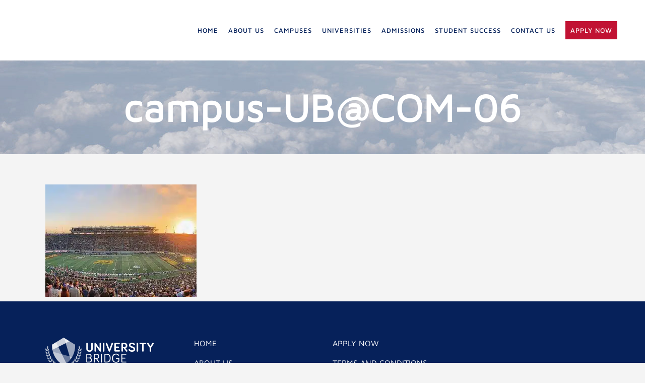

--- FILE ---
content_type: text/html; charset=UTF-8
request_url: https://www.ubridge.org/ubridgecom/uc-berkeley-preparation-program/campus-ubcom-08/
body_size: 27944
content:
	<!DOCTYPE html>
<html lang="en-US">

<head>
	         <!-- Reddit Pixel -->
<script type="8a35fda20abf3173facc54e0-text/javascript">
//!function(w,d){if(!w.rdt){var p=w.rdt=function(){p.sendEvent?p.sendEvent.apply(p,arguments):p.callQueue.push(arguments)};p.callQueue=[];var t=d.createElement("script");t.src="https://www.redditstatic.com/ads/pixel.js",t.async=!0;var s=d.getElementsByTagName("script")[0];s.parentNode.insertBefore(t,s)}}(window,document);rdt('init','a2_eockx2fxmvi8');
//rdt('track', 'PageVisit');
const trackingPageVisitPixel = new Image();
let redditPixelURL = 'https://alb.reddit.com/rp.gif?id=a2_eockx2fxmvi8';
let pageVisitUrl = redditPixelURL + '&event=PageVisit&integration=noscript';
let viewContentUrl = redditPixelURL + '&event=ViewContent&integration=noscript';
const storedCid = sessionStorage.getItem('rdt_cid');
if(storedCid) {
   pageVisitUrl += `&click_id=${encodeURIComponent(storedCid)}`;
   viewContentUrl += `&click_id=${encodeURIComponent(storedCid)}`;
}
trackingPageVisitPixel.src = pageVisitUrl;
trackingPageVisitPixel.width = 1;
trackingPageVisitPixel.height = 1;
trackingPageVisitPixel.style.display = 'none';
</script>
<!-- DO NOT MODIFY UNLESS TO REPLACE A USER IDENTIFIER -->
<!-- End Reddit Pixel -->
	<meta charset="UTF-8" />
	
	<!--<title>campus-UB@COM-06 - University Bridge</title>
<link data-rocket-prefetch href="https://rules.quantcount.com" rel="dns-prefetch">
<link data-rocket-prefetch href="https://scripts.clarity.ms" rel="dns-prefetch">
<link data-rocket-prefetch href="https://js-na1.hs-scripts.com" rel="dns-prefetch">
<link data-rocket-prefetch href="https://secure.quantserve.com" rel="dns-prefetch">
<link data-rocket-prefetch href="https://analytics.tiktok.com" rel="dns-prefetch">
<link data-rocket-prefetch href="https://connect.facebook.net" rel="dns-prefetch">
<link data-rocket-prefetch href="https://www.clarity.ms" rel="dns-prefetch">
<link data-rocket-prefetch href="https://www.googletagmanager.com" rel="dns-prefetch">
<link data-rocket-prefetch href="https://www.redditstatic.com" rel="dns-prefetch">
<link data-rocket-prefetch href="https://js.hs-analytics.net" rel="dns-prefetch">
<link data-rocket-prefetch href="https://js.hubspot.com" rel="dns-prefetch">
<link data-rocket-prefetch href="https://js.hs-banner.com" rel="dns-prefetch">
<link data-rocket-prefetch href="https://js.hsadspixel.net" rel="dns-prefetch">
<link data-rocket-prefetch href="https://js.hscollectedforms.net" rel="dns-prefetch">
<link data-rocket-prefetch href="https://ssl.google-analytics.com" rel="dns-prefetch">
<link data-rocket-prefetch href="https://chimpstatic.com" rel="dns-prefetch">
<link data-rocket-prefetch href="https://googleads.g.doubleclick.net" rel="dns-prefetch">
<link data-rocket-prefetch href="https://ob.brilliantchap.com" rel="dns-prefetch">
<link data-rocket-prefetch href="https://ob.branderblender.com" rel="dns-prefetch">
<link crossorigin data-rocket-preload as="font" href="https://www.ubridge.org/wp-content/themes/bridge-child/MavenPro-Regular.ttf" rel="preload">
<link crossorigin data-rocket-preload as="font" href="https://www.ubridge.org/wp-content/themes/bridge-child/MavenPro-Medium.ttf" rel="preload"><link rel="preload" data-rocket-preload as="image" href="http://demo.qodeinteractive.com/bridge23/wp-content/uploads/2014/07/titleimg1.jpg" fetchpriority="high"> -->
	
			
						<meta name="viewport" content="width=device-width,initial-scale=1,user-scalable=no">
		
	<link rel="profile" href="http://gmpg.org/xfn/11" />
	<link rel="pingback" href="https://www.ubridge.org/xmlrpc.php" />
	<link rel="shortcut icon" type="image/x-icon" href="https://www.ubridge.org/wp-content/uploads/2017/02/android-icon-192x192.png">
	<link rel="apple-touch-icon" href="https://www.ubridge.org/wp-content/uploads/2017/02/android-icon-192x192.png" />
	<meta name='robots' content='index, follow, max-image-preview:large, max-snippet:-1, max-video-preview:-1' />
	<style>img:is([sizes="auto" i], [sizes^="auto," i]) { contain-intrinsic-size: 3000px 1500px }</style>
	
	<!-- This site is optimized with the Yoast SEO plugin v26.4 - https://yoast.com/wordpress/plugins/seo/ -->
	<title>campus-UB@COM-06 - University Bridge</title>
	<link rel="canonical" href="https://www.ubridge.org/ubridgecom/uc-berkeley-preparation-program/campus-ubcom-08/" />
	<meta property="og:locale" content="en_US" />
	<meta property="og:type" content="article" />
	<meta property="og:title" content="campus-UB@COM-06 - University Bridge" />
	<meta property="og:url" content="https://www.ubridge.org/ubridgecom/uc-berkeley-preparation-program/campus-ubcom-08/" />
	<meta property="og:site_name" content="University Bridge" />
	<meta property="article:modified_time" content="2020-09-07T07:27:54+00:00" />
	<meta property="og:image" content="https://www.ubridge.org/ubridgecom/uc-berkeley-preparation-program/campus-ubcom-08" />
	<meta property="og:image:width" content="392" />
	<meta property="og:image:height" content="291" />
	<meta property="og:image:type" content="image/jpeg" />
	<meta name="twitter:card" content="summary_large_image" />
	<script type="application/ld+json" class="yoast-schema-graph">{"@context":"https://schema.org","@graph":[{"@type":"WebPage","@id":"https://www.ubridge.org/ubridgecom/uc-berkeley-preparation-program/campus-ubcom-08/","url":"https://www.ubridge.org/ubridgecom/uc-berkeley-preparation-program/campus-ubcom-08/","name":"campus-UB@COM-06 - University Bridge","isPartOf":{"@id":"https://www.ubridge.org/#website"},"primaryImageOfPage":{"@id":"https://www.ubridge.org/ubridgecom/uc-berkeley-preparation-program/campus-ubcom-08/#primaryimage"},"image":{"@id":"https://www.ubridge.org/ubridgecom/uc-berkeley-preparation-program/campus-ubcom-08/#primaryimage"},"thumbnailUrl":"https://www.ubridge.org/wp-content/uploads/2017/01/campus-UB@COM-08.jpg","datePublished":"2020-09-07T07:27:39+00:00","dateModified":"2020-09-07T07:27:54+00:00","breadcrumb":{"@id":"https://www.ubridge.org/ubridgecom/uc-berkeley-preparation-program/campus-ubcom-08/#breadcrumb"},"inLanguage":"en-US","potentialAction":[{"@type":"ReadAction","target":["https://www.ubridge.org/ubridgecom/uc-berkeley-preparation-program/campus-ubcom-08/"]}]},{"@type":"ImageObject","inLanguage":"en-US","@id":"https://www.ubridge.org/ubridgecom/uc-berkeley-preparation-program/campus-ubcom-08/#primaryimage","url":"https://www.ubridge.org/wp-content/uploads/2017/01/campus-UB@COM-08.jpg","contentUrl":"https://www.ubridge.org/wp-content/uploads/2017/01/campus-UB@COM-08.jpg","width":392,"height":291},{"@type":"BreadcrumbList","@id":"https://www.ubridge.org/ubridgecom/uc-berkeley-preparation-program/campus-ubcom-08/#breadcrumb","itemListElement":[{"@type":"ListItem","position":1,"name":"Home","item":"https://www.ubridge.org/"},{"@type":"ListItem","position":2,"name":"UBridge@COM","item":"https://www.ubridge.org/ubridgecom/"},{"@type":"ListItem","position":3,"name":"UC Berkeley Preparation Program","item":"https://www.ubridge.org/ubridgecom/uc-berkeley-preparation-program/"},{"@type":"ListItem","position":4,"name":"campus-UB@COM-06"}]},{"@type":"WebSite","@id":"https://www.ubridge.org/#website","url":"https://www.ubridge.org/","name":"University Bridge","description":"Your bridge to a brighter future","publisher":{"@id":"https://www.ubridge.org/#organization"},"potentialAction":[{"@type":"SearchAction","target":{"@type":"EntryPoint","urlTemplate":"https://www.ubridge.org/?s={search_term_string}"},"query-input":{"@type":"PropertyValueSpecification","valueRequired":true,"valueName":"search_term_string"}}],"inLanguage":"en-US"},{"@type":"Organization","@id":"https://www.ubridge.org/#organization","name":"University Bridge","url":"https://www.ubridge.org/","logo":{"@type":"ImageObject","inLanguage":"en-US","@id":"https://www.ubridge.org/#/schema/logo/image/","url":"https://www.ubridge.org/wp-content/uploads/2017/01/logo.png","contentUrl":"https://www.ubridge.org/wp-content/uploads/2017/01/logo.png","width":363,"height":129,"caption":"University Bridge"},"image":{"@id":"https://www.ubridge.org/#/schema/logo/image/"}}]}</script>
	<!-- / Yoast SEO plugin. -->


<link rel='dns-prefetch' href='//js.hs-scripts.com' />
<link rel='dns-prefetch' href='//cdn.jsdelivr.net' />
<link rel='dns-prefetch' href='//maps.googleapis.com' />

<link rel="alternate" type="application/rss+xml" title="University Bridge &raquo; Feed" href="https://www.ubridge.org/feed/" />
<link rel="alternate" type="application/rss+xml" title="University Bridge &raquo; Comments Feed" href="https://www.ubridge.org/comments/feed/" />
<link data-minify="1" rel='stylesheet' id='formidable-css' href='https://www.ubridge.org/wp-content/cache/background-css/1/www.ubridge.org/wp-content/cache/min/1/wp-content/plugins/formidable/css/formidableforms.css?ver=1763642475&wpr_t=1769023605' type='text/css' media='all' />
<style id='wp-emoji-styles-inline-css' type='text/css'>

	img.wp-smiley, img.emoji {
		display: inline !important;
		border: none !important;
		box-shadow: none !important;
		height: 1em !important;
		width: 1em !important;
		margin: 0 0.07em !important;
		vertical-align: -0.1em !important;
		background: none !important;
		padding: 0 !important;
	}
</style>
<link rel='stylesheet' id='wp-block-library-css' href='https://www.ubridge.org/wp-includes/css/dist/block-library/style.min.css?ver=6.8.3' type='text/css' media='all' />
<style id='classic-theme-styles-inline-css' type='text/css'>
/*! This file is auto-generated */
.wp-block-button__link{color:#fff;background-color:#32373c;border-radius:9999px;box-shadow:none;text-decoration:none;padding:calc(.667em + 2px) calc(1.333em + 2px);font-size:1.125em}.wp-block-file__button{background:#32373c;color:#fff;text-decoration:none}
</style>
<link rel='stylesheet' id='wp-components-css' href='https://www.ubridge.org/wp-includes/css/dist/components/style.min.css?ver=6.8.3' type='text/css' media='all' />
<link rel='stylesheet' id='wp-preferences-css' href='https://www.ubridge.org/wp-includes/css/dist/preferences/style.min.css?ver=6.8.3' type='text/css' media='all' />
<link rel='stylesheet' id='wp-block-editor-css' href='https://www.ubridge.org/wp-includes/css/dist/block-editor/style.min.css?ver=6.8.3' type='text/css' media='all' />
<link data-minify="1" rel='stylesheet' id='popup-maker-block-library-style-css' href='https://www.ubridge.org/wp-content/cache/min/1/wp-content/plugins/popup-maker/dist/packages/block-library-style.css?ver=1763642475' type='text/css' media='all' />
<style id='global-styles-inline-css' type='text/css'>
:root{--wp--preset--aspect-ratio--square: 1;--wp--preset--aspect-ratio--4-3: 4/3;--wp--preset--aspect-ratio--3-4: 3/4;--wp--preset--aspect-ratio--3-2: 3/2;--wp--preset--aspect-ratio--2-3: 2/3;--wp--preset--aspect-ratio--16-9: 16/9;--wp--preset--aspect-ratio--9-16: 9/16;--wp--preset--color--black: #000000;--wp--preset--color--cyan-bluish-gray: #abb8c3;--wp--preset--color--white: #ffffff;--wp--preset--color--pale-pink: #f78da7;--wp--preset--color--vivid-red: #cf2e2e;--wp--preset--color--luminous-vivid-orange: #ff6900;--wp--preset--color--luminous-vivid-amber: #fcb900;--wp--preset--color--light-green-cyan: #7bdcb5;--wp--preset--color--vivid-green-cyan: #00d084;--wp--preset--color--pale-cyan-blue: #8ed1fc;--wp--preset--color--vivid-cyan-blue: #0693e3;--wp--preset--color--vivid-purple: #9b51e0;--wp--preset--gradient--vivid-cyan-blue-to-vivid-purple: linear-gradient(135deg,rgba(6,147,227,1) 0%,rgb(155,81,224) 100%);--wp--preset--gradient--light-green-cyan-to-vivid-green-cyan: linear-gradient(135deg,rgb(122,220,180) 0%,rgb(0,208,130) 100%);--wp--preset--gradient--luminous-vivid-amber-to-luminous-vivid-orange: linear-gradient(135deg,rgba(252,185,0,1) 0%,rgba(255,105,0,1) 100%);--wp--preset--gradient--luminous-vivid-orange-to-vivid-red: linear-gradient(135deg,rgba(255,105,0,1) 0%,rgb(207,46,46) 100%);--wp--preset--gradient--very-light-gray-to-cyan-bluish-gray: linear-gradient(135deg,rgb(238,238,238) 0%,rgb(169,184,195) 100%);--wp--preset--gradient--cool-to-warm-spectrum: linear-gradient(135deg,rgb(74,234,220) 0%,rgb(151,120,209) 20%,rgb(207,42,186) 40%,rgb(238,44,130) 60%,rgb(251,105,98) 80%,rgb(254,248,76) 100%);--wp--preset--gradient--blush-light-purple: linear-gradient(135deg,rgb(255,206,236) 0%,rgb(152,150,240) 100%);--wp--preset--gradient--blush-bordeaux: linear-gradient(135deg,rgb(254,205,165) 0%,rgb(254,45,45) 50%,rgb(107,0,62) 100%);--wp--preset--gradient--luminous-dusk: linear-gradient(135deg,rgb(255,203,112) 0%,rgb(199,81,192) 50%,rgb(65,88,208) 100%);--wp--preset--gradient--pale-ocean: linear-gradient(135deg,rgb(255,245,203) 0%,rgb(182,227,212) 50%,rgb(51,167,181) 100%);--wp--preset--gradient--electric-grass: linear-gradient(135deg,rgb(202,248,128) 0%,rgb(113,206,126) 100%);--wp--preset--gradient--midnight: linear-gradient(135deg,rgb(2,3,129) 0%,rgb(40,116,252) 100%);--wp--preset--font-size--small: 13px;--wp--preset--font-size--medium: 20px;--wp--preset--font-size--large: 36px;--wp--preset--font-size--x-large: 42px;--wp--preset--spacing--20: 0.44rem;--wp--preset--spacing--30: 0.67rem;--wp--preset--spacing--40: 1rem;--wp--preset--spacing--50: 1.5rem;--wp--preset--spacing--60: 2.25rem;--wp--preset--spacing--70: 3.38rem;--wp--preset--spacing--80: 5.06rem;--wp--preset--shadow--natural: 6px 6px 9px rgba(0, 0, 0, 0.2);--wp--preset--shadow--deep: 12px 12px 50px rgba(0, 0, 0, 0.4);--wp--preset--shadow--sharp: 6px 6px 0px rgba(0, 0, 0, 0.2);--wp--preset--shadow--outlined: 6px 6px 0px -3px rgba(255, 255, 255, 1), 6px 6px rgba(0, 0, 0, 1);--wp--preset--shadow--crisp: 6px 6px 0px rgba(0, 0, 0, 1);}:where(.is-layout-flex){gap: 0.5em;}:where(.is-layout-grid){gap: 0.5em;}body .is-layout-flex{display: flex;}.is-layout-flex{flex-wrap: wrap;align-items: center;}.is-layout-flex > :is(*, div){margin: 0;}body .is-layout-grid{display: grid;}.is-layout-grid > :is(*, div){margin: 0;}:where(.wp-block-columns.is-layout-flex){gap: 2em;}:where(.wp-block-columns.is-layout-grid){gap: 2em;}:where(.wp-block-post-template.is-layout-flex){gap: 1.25em;}:where(.wp-block-post-template.is-layout-grid){gap: 1.25em;}.has-black-color{color: var(--wp--preset--color--black) !important;}.has-cyan-bluish-gray-color{color: var(--wp--preset--color--cyan-bluish-gray) !important;}.has-white-color{color: var(--wp--preset--color--white) !important;}.has-pale-pink-color{color: var(--wp--preset--color--pale-pink) !important;}.has-vivid-red-color{color: var(--wp--preset--color--vivid-red) !important;}.has-luminous-vivid-orange-color{color: var(--wp--preset--color--luminous-vivid-orange) !important;}.has-luminous-vivid-amber-color{color: var(--wp--preset--color--luminous-vivid-amber) !important;}.has-light-green-cyan-color{color: var(--wp--preset--color--light-green-cyan) !important;}.has-vivid-green-cyan-color{color: var(--wp--preset--color--vivid-green-cyan) !important;}.has-pale-cyan-blue-color{color: var(--wp--preset--color--pale-cyan-blue) !important;}.has-vivid-cyan-blue-color{color: var(--wp--preset--color--vivid-cyan-blue) !important;}.has-vivid-purple-color{color: var(--wp--preset--color--vivid-purple) !important;}.has-black-background-color{background-color: var(--wp--preset--color--black) !important;}.has-cyan-bluish-gray-background-color{background-color: var(--wp--preset--color--cyan-bluish-gray) !important;}.has-white-background-color{background-color: var(--wp--preset--color--white) !important;}.has-pale-pink-background-color{background-color: var(--wp--preset--color--pale-pink) !important;}.has-vivid-red-background-color{background-color: var(--wp--preset--color--vivid-red) !important;}.has-luminous-vivid-orange-background-color{background-color: var(--wp--preset--color--luminous-vivid-orange) !important;}.has-luminous-vivid-amber-background-color{background-color: var(--wp--preset--color--luminous-vivid-amber) !important;}.has-light-green-cyan-background-color{background-color: var(--wp--preset--color--light-green-cyan) !important;}.has-vivid-green-cyan-background-color{background-color: var(--wp--preset--color--vivid-green-cyan) !important;}.has-pale-cyan-blue-background-color{background-color: var(--wp--preset--color--pale-cyan-blue) !important;}.has-vivid-cyan-blue-background-color{background-color: var(--wp--preset--color--vivid-cyan-blue) !important;}.has-vivid-purple-background-color{background-color: var(--wp--preset--color--vivid-purple) !important;}.has-black-border-color{border-color: var(--wp--preset--color--black) !important;}.has-cyan-bluish-gray-border-color{border-color: var(--wp--preset--color--cyan-bluish-gray) !important;}.has-white-border-color{border-color: var(--wp--preset--color--white) !important;}.has-pale-pink-border-color{border-color: var(--wp--preset--color--pale-pink) !important;}.has-vivid-red-border-color{border-color: var(--wp--preset--color--vivid-red) !important;}.has-luminous-vivid-orange-border-color{border-color: var(--wp--preset--color--luminous-vivid-orange) !important;}.has-luminous-vivid-amber-border-color{border-color: var(--wp--preset--color--luminous-vivid-amber) !important;}.has-light-green-cyan-border-color{border-color: var(--wp--preset--color--light-green-cyan) !important;}.has-vivid-green-cyan-border-color{border-color: var(--wp--preset--color--vivid-green-cyan) !important;}.has-pale-cyan-blue-border-color{border-color: var(--wp--preset--color--pale-cyan-blue) !important;}.has-vivid-cyan-blue-border-color{border-color: var(--wp--preset--color--vivid-cyan-blue) !important;}.has-vivid-purple-border-color{border-color: var(--wp--preset--color--vivid-purple) !important;}.has-vivid-cyan-blue-to-vivid-purple-gradient-background{background: var(--wp--preset--gradient--vivid-cyan-blue-to-vivid-purple) !important;}.has-light-green-cyan-to-vivid-green-cyan-gradient-background{background: var(--wp--preset--gradient--light-green-cyan-to-vivid-green-cyan) !important;}.has-luminous-vivid-amber-to-luminous-vivid-orange-gradient-background{background: var(--wp--preset--gradient--luminous-vivid-amber-to-luminous-vivid-orange) !important;}.has-luminous-vivid-orange-to-vivid-red-gradient-background{background: var(--wp--preset--gradient--luminous-vivid-orange-to-vivid-red) !important;}.has-very-light-gray-to-cyan-bluish-gray-gradient-background{background: var(--wp--preset--gradient--very-light-gray-to-cyan-bluish-gray) !important;}.has-cool-to-warm-spectrum-gradient-background{background: var(--wp--preset--gradient--cool-to-warm-spectrum) !important;}.has-blush-light-purple-gradient-background{background: var(--wp--preset--gradient--blush-light-purple) !important;}.has-blush-bordeaux-gradient-background{background: var(--wp--preset--gradient--blush-bordeaux) !important;}.has-luminous-dusk-gradient-background{background: var(--wp--preset--gradient--luminous-dusk) !important;}.has-pale-ocean-gradient-background{background: var(--wp--preset--gradient--pale-ocean) !important;}.has-electric-grass-gradient-background{background: var(--wp--preset--gradient--electric-grass) !important;}.has-midnight-gradient-background{background: var(--wp--preset--gradient--midnight) !important;}.has-small-font-size{font-size: var(--wp--preset--font-size--small) !important;}.has-medium-font-size{font-size: var(--wp--preset--font-size--medium) !important;}.has-large-font-size{font-size: var(--wp--preset--font-size--large) !important;}.has-x-large-font-size{font-size: var(--wp--preset--font-size--x-large) !important;}
:where(.wp-block-post-template.is-layout-flex){gap: 1.25em;}:where(.wp-block-post-template.is-layout-grid){gap: 1.25em;}
:where(.wp-block-columns.is-layout-flex){gap: 2em;}:where(.wp-block-columns.is-layout-grid){gap: 2em;}
:root :where(.wp-block-pullquote){font-size: 1.5em;line-height: 1.6;}
</style>
<link data-minify="1" rel='stylesheet' id='swiper-css-css' href='https://www.ubridge.org/wp-content/cache/min/1/npm/swiper@9/swiper-bundle.min.css?ver=1763642476' type='text/css' media='all' />
<link rel='stylesheet' id='default_style-css' href='https://www.ubridge.org/wp-content/themes/bridge/style.css?ver=6.8.3' type='text/css' media='all' />
<link data-minify="1" rel='stylesheet' id='qode_font_awesome-css' href='https://www.ubridge.org/wp-content/cache/min/1/wp-content/themes/bridge/css/font-awesome/css/font-awesome.min.css?ver=1763642476' type='text/css' media='all' />
<link data-minify="1" rel='stylesheet' id='qode_font_elegant-css' href='https://www.ubridge.org/wp-content/cache/min/1/wp-content/themes/bridge/css/elegant-icons/style.min.css?ver=1763642476' type='text/css' media='all' />
<link data-minify="1" rel='stylesheet' id='qode_linea_icons-css' href='https://www.ubridge.org/wp-content/cache/min/1/wp-content/themes/bridge/css/linea-icons/style.css?ver=1763642476' type='text/css' media='all' />
<link rel='stylesheet' id='stylesheet-css' href='https://www.ubridge.org/wp-content/cache/background-css/1/www.ubridge.org/wp-content/themes/bridge/css/stylesheet.min.css?ver=6.8.3&wpr_t=1769023605' type='text/css' media='all' />
<link data-minify="1" rel='stylesheet' id='qode_print-css' href='https://www.ubridge.org/wp-content/cache/min/1/wp-content/themes/bridge/css/print.css?ver=1763642476' type='text/css' media='all' />
<link data-minify="1" rel='stylesheet' id='style_dynamic-css' href='https://www.ubridge.org/wp-content/cache/min/1/wp-content/themes/bridge/css/style_dynamic.css?ver=1763642476' type='text/css' media='all' />
<link rel='stylesheet' id='responsive-css' href='https://www.ubridge.org/wp-content/themes/bridge/css/responsive.min.css?ver=6.8.3' type='text/css' media='all' />
<link data-minify="1" rel='stylesheet' id='style_dynamic_responsive-css' href='https://www.ubridge.org/wp-content/cache/min/1/wp-content/themes/bridge/css/style_dynamic_responsive.css?ver=1763642476' type='text/css' media='all' />
<link data-minify="1" rel='stylesheet' id='js_composer_front-css' href='https://www.ubridge.org/wp-content/cache/background-css/1/www.ubridge.org/wp-content/cache/min/1/wp-content/plugins/js_composer/assets/css/js_composer.min.css?ver=1763642476&wpr_t=1769023605' type='text/css' media='all' />
<link data-minify="1" rel='stylesheet' id='custom_css-css' href='https://www.ubridge.org/wp-content/cache/min/1/wp-content/themes/bridge/css/custom_css.css?ver=1763642476' type='text/css' media='all' />
<link data-minify="1" rel='stylesheet' id='popup-maker-site-css' href='https://www.ubridge.org/wp-content/cache/min/1/wp-content/uploads/pum/pum-site-styles.css?ver=1763642476' type='text/css' media='all' />
<link data-minify="1" rel='stylesheet' id='childstyle-css' href='https://www.ubridge.org/wp-content/cache/background-css/1/www.ubridge.org/wp-content/cache/min/1/wp-content/themes/bridge-child/style.css?ver=1763642476&wpr_t=1769023605' type='text/css' media='all' />
<script type="8a35fda20abf3173facc54e0-text/javascript" src="https://www.ubridge.org/wp-includes/js/jquery/jquery.min.js?ver=3.7.1" id="jquery-core-js"></script>
<script type="8a35fda20abf3173facc54e0-text/javascript" src="https://www.ubridge.org/wp-includes/js/jquery/jquery-migrate.min.js?ver=3.4.1" id="jquery-migrate-js" data-rocket-defer defer></script>
<link rel="https://api.w.org/" href="https://www.ubridge.org/wp-json/" /><link rel="alternate" title="JSON" type="application/json" href="https://www.ubridge.org/wp-json/wp/v2/media/18682" /><link rel="EditURI" type="application/rsd+xml" title="RSD" href="https://www.ubridge.org/xmlrpc.php?rsd" />
<meta name="generator" content="WordPress 6.8.3" />
<link rel='shortlink' href='https://www.ubridge.org/?p=18682' />
<link rel="alternate" title="oEmbed (JSON)" type="application/json+oembed" href="https://www.ubridge.org/wp-json/oembed/1.0/embed?url=https%3A%2F%2Fwww.ubridge.org%2Fubridgecom%2Fuc-berkeley-preparation-program%2Fcampus-ubcom-08%2F" />
<link rel="alternate" title="oEmbed (XML)" type="text/xml+oembed" href="https://www.ubridge.org/wp-json/oembed/1.0/embed?url=https%3A%2F%2Fwww.ubridge.org%2Fubridgecom%2Fuc-berkeley-preparation-program%2Fcampus-ubcom-08%2F&#038;format=xml" />
<!-- Google Tag Manager -->
<script type="8a35fda20abf3173facc54e0-text/javascript">(function(w,d,s,l,i){w[l]=w[l]||[];w[l].push({'gtm.start':
new Date().getTime(),event:'gtm.js'});var f=d.getElementsByTagName(s)[0],
j=d.createElement(s),dl=l!='dataLayer'?'&l='+l:'';j.async=true;j.src=
'https://www.googletagmanager.com/gtm.js?id='+i+dl;f.parentNode.insertBefore(j,f);
})(window,document,'script','dataLayer','GTM-KPMHLGJ');</script>
<!-- End Google Tag Manager -->
			<!-- DO NOT COPY THIS SNIPPET! Start of Page Analytics Tracking for HubSpot WordPress plugin v11.3.21-->
			<script class="hsq-set-content-id" data-content-id="standard-page" type="8a35fda20abf3173facc54e0-text/javascript">
				var _hsq = _hsq || [];
				_hsq.push(["setContentType", "standard-page"]);
			</script>
			<!-- DO NOT COPY THIS SNIPPET! End of Page Analytics Tracking for HubSpot WordPress plugin -->
			<script type="8a35fda20abf3173facc54e0-text/javascript">document.documentElement.className += " js";</script>
<meta name="generator" content="Powered by WPBakery Page Builder - drag and drop page builder for WordPress."/>
<noscript><style> .wpb_animate_when_almost_visible { opacity: 1; }</style></noscript><noscript><style id="rocket-lazyload-nojs-css">.rll-youtube-player, [data-lazy-src]{display:none !important;}</style></noscript>
	<script id="mcjs" type="8a35fda20abf3173facc54e0-text/javascript">
		! function(c, h, i, m, p) {
			m = c.createElement(h), p = c.getElementsByTagName(h)[0], m.async = 1, m.src = i, p.parentNode.insertBefore(m, p)
		}(document, "script", "https://chimpstatic.com/mcjs-connected/js/users/c1da27bf1cdbd33c055994aa1/762221dc3e5a44e24de225094.js");
	</script>
<style id="wpr-lazyload-bg-container"></style><style id="wpr-lazyload-bg-exclusion"></style>
<noscript>
<style id="wpr-lazyload-bg-nostyle">.frm-loading-img{--wpr-bg-677eaac4-00ad-485a-ba6c-32dfc78bc09b: url('https://www.ubridge.org/wp-content/plugins/formidable/images/ajax_loader.gif');}select.frm_loading_lookup{--wpr-bg-01467d04-c597-4fd6-a435-933714be4441: url('https://www.ubridge.org/wp-content/plugins/formidable/images/ajax_loader.gif');}.with_frm_style .iti__flag{--wpr-bg-b214d779-ee1d-45a4-9990-ebd10441d729: url('https://www.ubridge.org/www.ubridge.org/wp-content/plugins/formidable-pro/images/intl-tel-input/flags.webp');}.with_frm_style .iti__flag{--wpr-bg-4d2fe7d7-1bfc-4a05-8be2-b46e52e9165d: url('https://www.ubridge.org/www.ubridge.org/wp-content/plugins/formidable-pro/images/intl-tel-input/flags@2x.webp');}.with_frm_style .iti__globe{--wpr-bg-bc8e0f13-1d79-475e-99a8-6f62fceac78d: url('https://www.ubridge.org/www.ubridge.org/wp-content/plugins/formidable-pro/images/intl-tel-input/globe.webp');}.with_frm_style .iti__globe{--wpr-bg-770599c9-8294-4315-b7f1-cc10e76fca27: url('https://www.ubridge.org/www.ubridge.org/wp-content/plugins/formidable-pro/images/intl-tel-input/globe@2x.webp');}div.pp_default .pp_top .pp_left{--wpr-bg-b5fb26b6-3ee1-469d-8319-2c391a5d8a1d: url('https://www.ubridge.org/wp-content/themes/bridge/css/img/prettyPhoto/sprite.png');}div.pp_default .pp_top .pp_middle{--wpr-bg-48e6a7d6-ba8b-4403-823b-3161a0d303d3: url('https://www.ubridge.org/wp-content/themes/bridge/css/img/prettyPhoto/sprite_x.png');}div.pp_default .pp_top .pp_right{--wpr-bg-1883918c-6756-49ac-86ae-19f5f5576f9c: url('https://www.ubridge.org/wp-content/themes/bridge/css/img/prettyPhoto/sprite.png');}div.pp_default .pp_content_container .pp_left{--wpr-bg-be65313a-9e1a-443b-a47e-92c6195820d7: url('https://www.ubridge.org/wp-content/themes/bridge/css/img/prettyPhoto/sprite_y.png');}div.pp_default .pp_content_container .pp_right{--wpr-bg-7bfb96ef-8d09-4ffb-a825-31d833bfd8d1: url('https://www.ubridge.org/wp-content/themes/bridge/css/img/prettyPhoto/sprite_y.png');}div.pp_default .pp_next:hover{--wpr-bg-f7a68bea-de99-4c03-9fcd-4a3962994d89: url('https://www.ubridge.org/wp-content/themes/bridge/css/img/prettyPhoto/sprite_next.png');}div.pp_default .pp_previous:hover{--wpr-bg-e2a1faaf-fe54-4a31-bf8a-33c904662413: url('https://www.ubridge.org/wp-content/themes/bridge/css/img/prettyPhoto/sprite_prev.png');}div.pp_default .pp_expand{--wpr-bg-b9e5dddf-c7c6-4057-a56a-4d30e9b8e513: url('https://www.ubridge.org/wp-content/themes/bridge/css/img/prettyPhoto/sprite.png');}div.pp_default .pp_expand:hover{--wpr-bg-df98a5b6-b8c5-4fa0-be13-6b07e6f6318e: url('https://www.ubridge.org/wp-content/themes/bridge/css/img/prettyPhoto/sprite.png');}div.pp_default .pp_contract{--wpr-bg-8bedc0c1-5ebf-4eb6-be28-510c0e112ecc: url('https://www.ubridge.org/wp-content/themes/bridge/css/img/prettyPhoto/sprite.png');}div.pp_default .pp_contract:hover{--wpr-bg-6fc6ca63-04a2-480f-a970-2174f6e84dad: url('https://www.ubridge.org/wp-content/themes/bridge/css/img/prettyPhoto/sprite.png');}div.pp_default .pp_close{--wpr-bg-0ef66463-de01-4494-afc0-f926b33617fa: url('https://www.ubridge.org/wp-content/themes/bridge/css/img/prettyPhoto/sprite.png');}div.pp_default .pp_gallery ul li a{--wpr-bg-43f523e3-530c-4cce-96cc-90690b79e0d1: url('https://www.ubridge.org/wp-content/themes/bridge/css/img/prettyPhoto/default_thumb.png');}div.pp_default .pp_nav .pp_pause,div.pp_default .pp_nav .pp_play{--wpr-bg-753c1555-3899-4a95-b4a9-39b3de082f60: url('https://www.ubridge.org/wp-content/themes/bridge/css/img/prettyPhoto/sprite.png');}div.pp_default a.pp_arrow_next,div.pp_default a.pp_arrow_previous{--wpr-bg-4218ec87-8ea7-404f-80bf-94ef737851ee: url('https://www.ubridge.org/wp-content/themes/bridge/css/img/prettyPhoto/sprite.png');}div.pp_default .pp_bottom .pp_left{--wpr-bg-f6484e6c-bc79-44a7-a38e-2c910f2b2ab7: url('https://www.ubridge.org/wp-content/themes/bridge/css/img/prettyPhoto/sprite.png');}div.pp_default .pp_bottom .pp_middle{--wpr-bg-4e814d90-1e42-4fd7-8ff7-bb444091ddc5: url('https://www.ubridge.org/wp-content/themes/bridge/css/img/prettyPhoto/sprite_x.png');}div.pp_default .pp_bottom .pp_right{--wpr-bg-75ee7266-b36f-4bbd-ac3e-bc56ca4be93b: url('https://www.ubridge.org/wp-content/themes/bridge/css/img/prettyPhoto/sprite.png');}div.pp_default .pp_loaderIcon{--wpr-bg-edfaf49a-1b38-4d6e-b4a4-e8f8e840a787: url('https://www.ubridge.org/wp-content/themes/bridge/css/img/prettyPhoto/loader.gif');}.pp_gallery li.default a{--wpr-bg-1fec0dd2-5527-413c-832b-a56feef75667: url('https://www.ubridge.org/wp-content/themes/bridge/images/prettyPhoto/facebook/default_thumbnail.gif');}.section .video-overlay.active{--wpr-bg-41294a00-a38b-4029-beff-798c7fabd45c: url('https://www.ubridge.org/wp-content/themes/bridge/css/img/pixel-video.png');}.box_image_holder .box_image_shadow{--wpr-bg-c222167d-1a71-47f6-bccd-1f7b2eb7b354: url('https://www.ubridge.org/wp-content/themes/bridge/css/img/box_image_shadow.png');}.portfolio_navigation .portfolio_button a{--wpr-bg-78b474e4-6283-4e3a-8642-8125978f179c: url('https://www.ubridge.org/wp-content/themes/bridge/css/img/portfolio_list_button.png');}.portfolio_navigation .portfolio_button a{--wpr-bg-3b5a8d31-c31b-485f-a4d8-e6cbaf89134a: url('https://www.ubridge.org/wp-content/themes/bridge/css/img/portfolio_list_button@1_5x.png');}.portfolio_navigation .portfolio_button a{--wpr-bg-15ceb438-1bac-47cd-a7d8-2c6d85660c09: url('https://www.ubridge.org/wp-content/themes/bridge/css/img/portfolio_list_button@2x.png');}.portfolio_navigation .portfolio_button a:hover{--wpr-bg-fff228d3-c3f5-4a84-aaf3-b2896381f8d4: url('https://www.ubridge.org/wp-content/themes/bridge/css/img/portfolio_list_button_hover.png');}.portfolio_navigation .portfolio_button a:hover{--wpr-bg-bbfda721-13d9-46a0-b4a0-69c12af2c0b5: url('https://www.ubridge.org/wp-content/themes/bridge/css/img/portfolio_list_button_hover@1_5x.png');}.portfolio_navigation .portfolio_button a:hover{--wpr-bg-7c0140ab-373c-46d2-af5b-987d07b7ad82: url('https://www.ubridge.org/wp-content/themes/bridge/css/img/portfolio_list_button_hover@2x.png');}.portfolio_navigation .portfolio_next a:hover,.portfolio_navigation .portfolio_prev a:hover{--wpr-bg-4f00667b-a7dc-48b9-91f4-65e4acc9e3ee: url('https://www.ubridge.org/wp-content/themes/bridge/css/img/button-bg-px.png');}.q_accordion_holder.accordion .ui-accordion-header .accordion_mark_icon{--wpr-bg-7e9e1edb-f588-4289-89d5-d220ce626ba9: url('https://www.ubridge.org/wp-content/themes/bridge/css/img/plus.png');}.q_accordion_holder.with_icon .ui-accordion-header.ui-state-active .accordion_icon_mark{--wpr-bg-e08db951-140e-4a4a-be52-3e84bc769a2a: url('https://www.ubridge.org/wp-content/themes/bridge/css/img/minus.png');}.q_accordion_holder.accordion .ui-accordion-header .accordion_mark:hover{--wpr-bg-9d403ac9-2693-40a2-9976-c23194ede9cb: url('https://www.ubridge.org/wp-content/themes/bridge/css/img/button-bg-px.png');}.q_accordion_holder.accordion .ui-accordion-header.ui-state-active .accordion_mark_icon{--wpr-bg-63c34fff-008a-4447-83d1-ba8c2cb3da60: url('https://www.ubridge.org/wp-content/themes/bridge/css/img/minus.png');}.q_accordion_holder.accordion .ui-accordion-header .accordion_mark_icon,.q_accordion_holder.with_icon .accordion_icon_mark{--wpr-bg-7349bca2-723b-47d4-8bfe-8bf2e88ec580: url('https://www.ubridge.org/wp-content/themes/bridge/css/img/plus@1_5x.png');}.q_accordion_holder.accordion .ui-accordion-header .accordion_mark_icon,.q_accordion_holder.with_icon .accordion_icon_mark{--wpr-bg-3f8746e5-5979-412b-a639-bf9af4569b30: url('https://www.ubridge.org/wp-content/themes/bridge/css/img/plus@2x.png');}.q_accordion_holder.accordion .ui-accordion-header.ui-state-active .accordion_mark_icon,.q_accordion_holder.with_icon .ui-accordion-header.ui-state-active .accordion_icon_mark{--wpr-bg-56e6997d-3d53-4c36-9a8e-6c1adbf90ef9: url('https://www.ubridge.org/wp-content/themes/bridge/css/img/minus@1_5x.png');}.q_accordion_holder.accordion .ui-accordion-header.ui-state-active .accordion_mark_icon,.q_accordion_holder.with_icon .ui-accordion-header.ui-state-active .accordion_icon_mark{--wpr-bg-04dd0f59-3a04-4c6c-a5ee-ee09eca35d07: url('https://www.ubridge.org/wp-content/themes/bridge/css/img/minus@2x.png');}.side_menu a.close_side_menu{--wpr-bg-e0c57719-7677-4af7-9bbd-63985b592a1f: url('https://www.ubridge.org/wp-content/themes/bridge/css/img/close_side_menu.png');}.side_menu a.close_side_menu{--wpr-bg-7a9b9f66-2cfb-4197-be29-004b27edf743: url('https://www.ubridge.org/wp-content/themes/bridge/css/img/close_side_menu@2x.png');}.side_menu a.close_side_menu{--wpr-bg-c4617c50-afe5-4697-93e2-4021f1f33b8e: url('https://www.ubridge.org/wp-content/themes/bridge/css/img/close_side_menu@2x.png');}.side_menu.dark a.close_side_menu{--wpr-bg-bde69622-9f91-4c6b-be55-746485c37914: url('https://www.ubridge.org/wp-content/themes/bridge/css/img/close_side_menu_dark.png');}.side_menu.dark a.close_side_menu{--wpr-bg-357b0b08-9748-4c06-97a9-bb93e8b5704c: url('https://www.ubridge.org/wp-content/themes/bridge/css/img/close_side_menu_dark@2x.png');}.side_menu.dark a.close_side_menu{--wpr-bg-8fb254a6-5107-4257-82ac-363fd042b219: url('https://www.ubridge.org/wp-content/themes/bridge/css/img/close_side_menu_dark@2x.png');}.no-svg .mejs-controls .mejs-button button{--wpr-bg-73da6876-b2af-4ae1-bf93-8f17c9b00e6b: url('https://www.ubridge.org/wp-content/themes/bridge/css/img/audio/controls.png');}.mejs-controls .mejs-play button{--wpr-bg-7107679c-89a0-41db-a021-2b3c4b11f03b: url('https://www.ubridge.org/wp-content/themes/bridge/css/img/audio/play.png');}.mejs-controls .mejs-pause button{--wpr-bg-f5337bd7-57a5-4596-84e6-bee66b4039b6: url('https://www.ubridge.org/wp-content/themes/bridge/css/img/audio/pause.png');}.mejs-controls .mejs-stop button{--wpr-bg-8d20d8dc-17b5-4828-b5bc-652449a6a089: url('https://www.ubridge.org/wp-content/themes/bridge/css/img/audio/stop.png');}.mejs-controls .mejs-mute button,.mejs-controls .mejs-volume-button{--wpr-bg-a61b32a0-ddd6-41f5-a91b-8fc4853717ba: url('https://www.ubridge.org/wp-content/themes/bridge/css/img/audio/sound.png');}.mejs-controls .mejs-unmute button{--wpr-bg-85391016-9176-4df2-b287-d2c3244c06fa: url('https://www.ubridge.org/wp-content/themes/bridge/css/img/audio/mute.png');}.mejs-controls .mejs-volume-button .mejs-volume-slider{--wpr-bg-b3690e9f-73fa-4e77-804d-6e51b0938cba: url('https://www.ubridge.org/wp-content/themes/bridge/css/img/audio/sound.png');}aside .widget #lang_sel>ul>li>a,aside .widget #lang_sel_click>ul>li>a,footer #lang_sel>ul>li>a,footer #lang_sel_click>ul>li>a,section.side_menu #lang_sel>ul>li>a,section.side_menu #lang_sel_click>ul>li>a{--wpr-bg-ce88ce1a-35be-4a16-8404-5fe3041b6475: url('https://www.ubridge.org/wp-content/themes/bridge/css/img/wc_select_arrow.png');}footer #lang_sel>ul>li>a,footer #lang_sel_click>ul>li>a,section.side_menu #lang_sel>ul>li>a,section.side_menu #lang_sel_click>ul>li>a{--wpr-bg-9e4365f2-acab-427c-ba5d-ac41c52fede1: url('https://www.ubridge.org/wp-content/themes/bridge/css/img/wc_select_arrow_footer.png');}.carousel .video .video-overlay.active{--wpr-bg-f4f0c699-a5b7-41e0-9b95-0f05364f3e1b: url('https://www.ubridge.org/wp-content/themes/bridge/css/img/pixel-video.png');}.have_frame.flexslider .flex-next{--wpr-bg-c5d0ed4c-c34a-4a28-93d9-96cccb52f869: url('https://www.ubridge.org/wp-content/themes/bridge/css/img/frame_arrow_right.png');}.have_frame.flexslider .flex-next{--wpr-bg-eddeb2b9-2e17-4a42-9681-43ce1d06bd3c: url('https://www.ubridge.org/wp-content/themes/bridge/css/img/frame_arrow_right@1_5x.png');}.have_frame.flexslider .flex-next{--wpr-bg-7fa1e648-0bd8-4bfb-86b1-c9541f18421d: url('https://www.ubridge.org/wp-content/themes/bridge/css/img/frame_arrow_right@2x.png');}.have_frame.flexslider .flex-next:hover{--wpr-bg-9682d12a-387d-4b21-93ca-07a97bad7996: url('https://www.ubridge.org/wp-content/themes/bridge/css/img/frame_arrow_right_hover.png');}.have_frame.flexslider .flex-next:hover{--wpr-bg-e2522327-2dd9-487e-a980-fb0afc260aa1: url('https://www.ubridge.org/wp-content/themes/bridge/css/img/frame_arrow_right_hover@1_5x.png');}.have_frame.flexslider .flex-next:hover{--wpr-bg-cdf20626-5d24-4812-b15e-925bd80ea1a2: url('https://www.ubridge.org/wp-content/themes/bridge/css/img/frame_arrow_right_hover@2x.png');}.have_frame.flexslider .flex-prev{--wpr-bg-4cff965c-89e2-499e-a609-d474e88110f5: url('https://www.ubridge.org/wp-content/themes/bridge/css/img/frame_arrow_left.png');}.have_frame.flexslider .flex-prev{--wpr-bg-4fa1a33b-eee7-4892-ae94-96563e4c39c6: url('https://www.ubridge.org/wp-content/themes/bridge/css/img/frame_arrow_left@1_5x.png');}.have_frame.flexslider .flex-prev{--wpr-bg-1bb5fade-c08b-482a-95ca-8f1743adee8b: url('https://www.ubridge.org/wp-content/themes/bridge/css/img/frame_arrow_left@2x.png');}.have_frame.flexslider .flex-prev:hover{--wpr-bg-dda06897-8a84-411a-be35-70ad4d2fbdde: url('https://www.ubridge.org/wp-content/themes/bridge/css/img/frame_arrow_left_hover.png');}.have_frame.flexslider .flex-prev:hover{--wpr-bg-bb63d48a-7290-4e7c-bac6-21d5a8e7aa54: url('https://www.ubridge.org/wp-content/themes/bridge/css/img/frame_arrow_left_hover@1_5x.png');}.have_frame.flexslider .flex-prev:hover{--wpr-bg-c93b53fb-1605-428f-9897-b7f6a9942cc7: url('https://www.ubridge.org/wp-content/themes/bridge/css/img/frame_arrow_left_hover@2x.png');}nav.content_menu ul li .arrow{--wpr-bg-030c95be-dea6-44b2-a8ec-bf463b27623d: url('https://www.ubridge.org/wp-content/themes/bridge/css/img/content_menu_arrow.png');}nav.vertical_menu_float ul>li.menu-item-has-children>a>.plus,nav.vertical_menu_on_click ul>li.menu-item-has-children>a>.plus,nav.vertical_menu_toggle ul>li.menu-item-has-children>a>.plus{--wpr-bg-d0bf7467-1f0c-42df-8f0e-c50ab97804a2: url('https://www.ubridge.org/wp-content/themes/bridge/css/img/vertical_menu_cross.png');}.no-touch nav.vertical_menu_float ul>li.menu-item-has-children.open>a>.plus,.no-touch nav.vertical_menu_on_click ul>li.menu-item-has-children.open>a>.plus,.no-touch nav.vertical_menu_toggle ul>li.menu-item-has-children>a:hover>.plus,.touch nav.vertical_menu_float ul>li.menu-item-has-children.open>a>.plus,.touch nav.vertical_menu_on_click ul>li.menu-item-has-children.open>a>.plus,.touch nav.vertical_menu_toggle ul>li.menu-item-has-children.open>a>.plus{--wpr-bg-f86dfe3a-481a-4360-ac47-d701a4b9a8fa: url('https://www.ubridge.org/wp-content/themes/bridge/css/img/vertical_menu_minus.png');}.no-touch nav.vertical_menu_float ul>li.menu-item-has-children.open>a>.plus,.no-touch nav.vertical_menu_on_click ul>li.menu-item-has-children.open>a>.plus,.no-touch nav.vertical_menu_toggle ul>li.menu-item-has-children>a:hover>.plus,.touch nav.vertical_menu_float ul>li.menu-item-has-children.open>a>.plus,.touch nav.vertical_menu_on_click ul>li.menu-item-has-children.open>a>.plus,.touch nav.vertical_menu_toggle ul>li.menu-item-has-children.open>a>.plus{--wpr-bg-1db631cc-5924-4020-9609-ccb037dcd94d: url('https://www.ubridge.org/wp-content/themes/bridge/css/img/vertical_menu_minus@1_5x.png');}.no-touch nav.vertical_menu_float ul>li.menu-item-has-children.open>a>.plus,.no-touch nav.vertical_menu_on_click ul>li.menu-item-has-children.open>a>.plus,.no-touch nav.vertical_menu_toggle ul>li.menu-item-has-children>a:hover>.plus,.touch nav.vertical_menu_float ul>li.menu-item-has-children.open>a>.plus,.touch nav.vertical_menu_on_click ul>li.menu-item-has-children.open>a>.plus,.touch nav.vertical_menu_toggle ul>li.menu-item-has-children.open>a>.plus{--wpr-bg-3cc7a67a-823a-436d-b4b6-68770384187c: url('https://www.ubridge.org/wp-content/themes/bridge/css/img/vertical_menu_minus@2x.png');}.vertical_menu_transparency_on .light nav.vertical_menu_float ul>li.menu-item-has-children>a>.plus,.vertical_menu_transparency_on .light nav.vertical_menu_on_click ul>li.menu-item-has-children>a>.plus,.vertical_menu_transparency_on .light nav.vertical_menu_toggle ul>li.menu-item-has-children>a>.plus{--wpr-bg-b5459e24-b1e5-483e-842c-f3cffa8b9fa6: url('https://www.ubridge.org/wp-content/themes/bridge/css/img/vertical_menu_cross_white.png');}.vertical_menu_transparency_on .light nav.vertical_menu_float ul>li.menu-item-has-children.open>a>.plus,.vertical_menu_transparency_on .light nav.vertical_menu_on_click ul>li.menu-item-has-children.open>a>.plus,.vertical_menu_transparency_on .light nav.vertical_menu_toggle ul>li.menu-item-has-children>a:hover>.plus{--wpr-bg-6a267f45-4cbe-432c-a1e2-bcf0374d910e: url('https://www.ubridge.org/wp-content/themes/bridge/css/img/vertical_menu_minus_white.png');}.vertical_menu_transparency_on .light nav.vertical_menu_float ul>li.menu-item-has-children.open>a>.plus,.vertical_menu_transparency_on .light nav.vertical_menu_on_click ul>li.menu-item-has-children.open>a>.plus,.vertical_menu_transparency_on .light nav.vertical_menu_toggle ul>li.menu-item-has-children>a:hover>.plus{--wpr-bg-1646c663-2024-4b02-8cef-9657ad800821: url('https://www.ubridge.org/wp-content/themes/bridge/css/img/vertical_menu_minus_white@1_5x.png');}.vertical_menu_transparency_on .light nav.vertical_menu_float ul>li.menu-item-has-children.open>a>.plus,.vertical_menu_transparency_on .light nav.vertical_menu_on_click ul>li.menu-item-has-children.open>a>.plus,.vertical_menu_transparency_on .light nav.vertical_menu_toggle ul>li.menu-item-has-children>a:hover>.plus{--wpr-bg-9e4abcca-37a0-4ebf-8d6c-3b8b211e4c0e: url('https://www.ubridge.org/wp-content/themes/bridge/css/img/vertical_menu_minus_white@2x.png');}.vertical_menu_transparency_on .dark nav.vertical_menu_float ul>li.menu-item-has-children>a>.plus,.vertical_menu_transparency_on .dark nav.vertical_menu_on_click ul>li.menu-item-has-children>a>.plus,.vertical_menu_transparency_on .dark nav.vertical_menu_toggle ul>li.menu-item-has-children>a>.plus{--wpr-bg-dcfaef33-4c4f-4eae-926d-e19c8fc9f9e7: url('https://www.ubridge.org/wp-content/themes/bridge/css/img/vertical_menu_cross_black.png');}.vertical_menu_transparency_on .dark nav.vertical_menu_float ul>li.menu-item-has-children.open>a>.plus,.vertical_menu_transparency_on .dark nav.vertical_menu_on_click ul>li.menu-item-has-children.open>a>.plus,.vertical_menu_transparency_on .dark nav.vertical_menu_toggle ul>li.menu-item-has-children>a:hover>.plus{--wpr-bg-11704bc1-9677-4001-a7ba-bde882658944: url('https://www.ubridge.org/wp-content/themes/bridge/css/img/vertical_menu_minus_black.png');}.vertical_menu_transparency_on .dark nav.vertical_menu_float ul>li.menu-item-has-children.open>a>.plus,.vertical_menu_transparency_on .dark nav.vertical_menu_on_click ul>li.menu-item-has-children.open>a>.plus,.vertical_menu_transparency_on .dark nav.vertical_menu_toggle ul>li.menu-item-has-children>a:hover>.plus{--wpr-bg-a96917d8-94d5-4774-9dcd-6a189e8587d8: url('https://www.ubridge.org/wp-content/themes/bridge/css/img/vertical_menu_minus_black@1_5x.png');}.vertical_menu_transparency_on .dark nav.vertical_menu_float ul>li.menu-item-has-children.open>a>.plus,.vertical_menu_transparency_on .dark nav.vertical_menu_on_click ul>li.menu-item-has-children.open>a>.plus,.vertical_menu_transparency_on .dark nav.vertical_menu_toggle ul>li.menu-item-has-children>a:hover>.plus{--wpr-bg-53df66df-2a87-4490-8bfb-24c59d46eb5d: url('https://www.ubridge.org/wp-content/themes/bridge/css/img/vertical_menu_minus_black@2x.png');}nav.vertical_menu_float ul li.menu-item-has-children a .plus,nav.vertical_menu_on_click ul li.menu-item-has-children a .plus,nav.vertical_menu_toggle ul li.menu-item-has-children a .plus{--wpr-bg-ce245b3d-3dd9-4a3d-ae83-9ba580d6b3d3: url('https://www.ubridge.org/wp-content/themes/bridge/css/img/vertical_menu_cross@1_5x.png');}nav.vertical_menu_float ul li.menu-item-has-children a .plus,nav.vertical_menu_on_click ul li.menu-item-has-children a .plus,nav.vertical_menu_toggle ul li.menu-item-has-children a .plus{--wpr-bg-4039cdc0-fa78-4531-a199-8a9d07e3d2f5: url('https://www.ubridge.org/wp-content/themes/bridge/css/img/vertical_menu_cross@2x.png');}.vertical_menu_transparency_on .light nav.vertical_menu_float ul li.menu-item-has-children a .plus,.vertical_menu_transparency_on .light nav.vertical_menu_on_click ul li.menu-item-has-children a .plus,.vertical_menu_transparency_on .light nav.vertical_menu_toggle ul li.menu-item-has-children a .plus{--wpr-bg-fe7d77fd-4f95-45fc-ad23-1f0e5e0776f7: url('https://www.ubridge.org/wp-content/themes/bridge/css/img/vertical_menu_cross_white@1_5x.png');}.vertical_menu_transparency_on .light nav.vertical_menu_float ul li.menu-item-has-children a .plus,.vertical_menu_transparency_on .light nav.vertical_menu_on_click ul li.menu-item-has-children a .plus,.vertical_menu_transparency_on .light nav.vertical_menu_toggle ul li.menu-item-has-children a .plus{--wpr-bg-071b753a-4daa-4d76-be82-7be9e92b27e4: url('https://www.ubridge.org/wp-content/themes/bridge/css/img/vertical_menu_cross_white@2x.png');}.vertical_menu_transparency_on .dark nav.vertical_menu_float ul li.menu-item-has-children a .plus,.vertical_menu_transparency_on .dark nav.vertical_menu_on_click ul li.menu-item-has-children a .plus,.vertical_menu_transparency_on .dark nav.vertical_menu_toggle ul li.menu-item-has-children a .plus{--wpr-bg-09b5c493-2548-49b4-94ec-04dd5031739d: url('https://www.ubridge.org/wp-content/themes/bridge/css/img/vertical_menu_cross_black@1_5x.png');}.vertical_menu_transparency_on .dark nav.vertical_menu_float ul li.menu-item-has-children a .plus,.vertical_menu_transparency_on .dark nav.vertical_menu_on_click ul li.menu-item-has-children a .plus,.vertical_menu_transparency_on .dark nav.vertical_menu_toggle ul li.menu-item-has-children a .plus{--wpr-bg-89d65665-96a9-478f-a87a-edc7b4191257: url('https://www.ubridge.org/wp-content/themes/bridge/css/img/vertical_menu_cross_black@2x.png');}.wpb_address_book i.icon,option.wpb_address_book{--wpr-bg-3e2a2002-6e30-4924-aed4-c3cb9bc00857: url('https://www.ubridge.org/wp-content/plugins/js_composer/assets/images/icons/address-book.png');}.wpb_alarm_clock i.icon,option.wpb_alarm_clock{--wpr-bg-4e555f00-f469-4179-b6c3-0183177df891: url('https://www.ubridge.org/wp-content/plugins/js_composer/assets/images/icons/alarm-clock.png');}.wpb_anchor i.icon,option.wpb_anchor{--wpr-bg-dc6ffe43-6f47-48a1-9375-a4ef8286c118: url('https://www.ubridge.org/wp-content/plugins/js_composer/assets/images/icons/anchor.png');}.wpb_application_image i.icon,option.wpb_application_image{--wpr-bg-b9d52056-663d-447f-a061-48420e0c2ed2: url('https://www.ubridge.org/wp-content/plugins/js_composer/assets/images/icons/application-image.png');}.wpb_arrow i.icon,option.wpb_arrow{--wpr-bg-fb40df42-7fbc-42fe-848c-fe3d10d49acf: url('https://www.ubridge.org/wp-content/plugins/js_composer/assets/images/icons/arrow.png');}.wpb_asterisk i.icon,option.wpb_asterisk{--wpr-bg-0078e035-058e-4d7a-9dde-7934a4e6aea1: url('https://www.ubridge.org/wp-content/plugins/js_composer/assets/images/icons/asterisk.png');}.wpb_hammer i.icon,option.wpb_hammer{--wpr-bg-23f22417-c800-4fc1-b0e9-cea4f5f33525: url('https://www.ubridge.org/wp-content/plugins/js_composer/assets/images/icons/auction-hammer.png');}.wpb_balloon i.icon,option.wpb_balloon{--wpr-bg-f1a3ed0d-70fe-4063-bee7-5930d75910bb: url('https://www.ubridge.org/wp-content/plugins/js_composer/assets/images/icons/balloon.png');}.wpb_balloon_buzz i.icon,option.wpb_balloon_buzz{--wpr-bg-d7964fca-eeb5-4cd0-b125-d8b52bf8be50: url('https://www.ubridge.org/wp-content/plugins/js_composer/assets/images/icons/balloon-buzz.png');}.wpb_balloon_facebook i.icon,option.wpb_balloon_facebook{--wpr-bg-8254fc1c-8fa7-480b-a750-25fc2703d353: url('https://www.ubridge.org/wp-content/plugins/js_composer/assets/images/icons/balloon-facebook.png');}.wpb_balloon_twitter i.icon,option.wpb_balloon_twitter{--wpr-bg-f8cc3dcb-e258-47d9-8f32-28ee6b677385: url('https://www.ubridge.org/wp-content/plugins/js_composer/assets/images/icons/balloon-twitter.png');}.wpb_battery i.icon,option.wpb_battery{--wpr-bg-2bf1b7c7-961b-4088-84cc-e2a38c47d061: url('https://www.ubridge.org/wp-content/plugins/js_composer/assets/images/icons/battery-full.png');}.wpb_binocular i.icon,option.wpb_binocular{--wpr-bg-4830bfcf-ea05-4d09-80a2-090305612b66: url('https://www.ubridge.org/wp-content/plugins/js_composer/assets/images/icons/binocular.png');}.wpb_document_excel i.icon,option.wpb_document_excel{--wpr-bg-b8e00bfa-86fd-48dc-981c-c0b41f70dbfe: url('https://www.ubridge.org/wp-content/plugins/js_composer/assets/images/icons/blue-document-excel.png');}.wpb_document_image i.icon,option.wpb_document_image{--wpr-bg-376ffeb2-5302-4324-b6a9-04be3089c377: url('https://www.ubridge.org/wp-content/plugins/js_composer/assets/images/icons/blue-document-image.png');}.wpb_document_music i.icon,option.wpb_document_music{--wpr-bg-093555ee-8228-493e-86f0-ee53795f9101: url('https://www.ubridge.org/wp-content/plugins/js_composer/assets/images/icons/blue-document-music.png');}.wpb_document_office i.icon,option.wpb_document_office{--wpr-bg-beae310a-efc1-4cfc-ab13-62fa6cc0b1f3: url('https://www.ubridge.org/wp-content/plugins/js_composer/assets/images/icons/blue-document-office.png');}.wpb_document_pdf i.icon,option.wpb_document_pdf{--wpr-bg-781c8017-d179-4a8e-a873-f3f2de0b07b7: url('https://www.ubridge.org/wp-content/plugins/js_composer/assets/images/icons/blue-document-pdf.png');}.wpb_document_powerpoint i.icon,option.wpb_document_powerpoint{--wpr-bg-5b71476e-16d9-4f9e-a011-93536e54a8a6: url('https://www.ubridge.org/wp-content/plugins/js_composer/assets/images/icons/blue-document-powerpoint.png');}.wpb_document_word i.icon,option.wpb_document_word{--wpr-bg-07587929-74f5-414e-ab98-5b30ba39f056: url('https://www.ubridge.org/wp-content/plugins/js_composer/assets/images/icons/blue-document-word.png');}.wpb_bookmark i.icon,option.wpb_bookmark{--wpr-bg-4287be05-b007-4e23-945f-00bd1989c8f0: url('https://www.ubridge.org/wp-content/plugins/js_composer/assets/images/icons/bookmark.png');}.wpb_camcorder i.icon,option.wpb_camcorder{--wpr-bg-479c61e4-f7b7-4468-b9db-3e3556f23c0b: url('https://www.ubridge.org/wp-content/plugins/js_composer/assets/images/icons/camcorder.png');}.wpb_camera i.icon,option.wpb_camera{--wpr-bg-42a0fcdb-5753-4334-b8b9-c76cc84ef421: url('https://www.ubridge.org/wp-content/plugins/js_composer/assets/images/icons/camera.png');}.wpb_chart i.icon,option.wpb_chart{--wpr-bg-e662f9ab-98c0-402b-a6b5-1f39a34e1837: url('https://www.ubridge.org/wp-content/plugins/js_composer/assets/images/icons/chart.png');}.wpb_chart_pie i.icon,option.wpb_chart_pie{--wpr-bg-ab15ebab-83f7-4533-823a-8e9d7c3b1020: url('https://www.ubridge.org/wp-content/plugins/js_composer/assets/images/icons/chart-pie.png');}.wpb_clock i.icon,option.wpb_clock{--wpr-bg-c9d3cb65-12fb-421e-a777-183007d9ffe4: url('https://www.ubridge.org/wp-content/plugins/js_composer/assets/images/icons/clock.png');}.wpb_play i.icon,option.wpb_play{--wpr-bg-a1893ce3-0863-4f6e-bba9-b627c298ebe4: url('https://www.ubridge.org/wp-content/plugins/js_composer/assets/images/icons/control.png');}.wpb_fire i.icon,option.wpb_fire{--wpr-bg-51bc2a36-f59a-4612-9f08-73f1ccfedbc4: url('https://www.ubridge.org/wp-content/plugins/js_composer/assets/images/icons/fire.png');}.wpb_heart i.icon,option.wpb_heart{--wpr-bg-88ddebdc-7509-491e-a35a-75592cd6b0a4: url('https://www.ubridge.org/wp-content/plugins/js_composer/assets/images/icons/heart.png');}.wpb_mail i.icon,option.wpb_mail{--wpr-bg-d18a3f99-757d-491a-b8dd-140f90466f44: url('https://www.ubridge.org/wp-content/plugins/js_composer/assets/images/icons/mail.png');}.wpb_shield i.icon,option.wpb_shield{--wpr-bg-05d2f608-2354-4f2e-8615-22f74c2bd1ec: url('https://www.ubridge.org/wp-content/plugins/js_composer/assets/images/icons/plus-shield.png');}.wpb_video i.icon,option.wpb_video{--wpr-bg-ad8d1752-1b93-462a-a5f8-7f434e42a6b8: url('https://www.ubridge.org/wp-content/plugins/js_composer/assets/images/icons/video.png');}.vc-spinner::before{--wpr-bg-78d3b3e3-1955-45c2-89fa-ac1db9afac89: url('https://www.ubridge.org/wp-content/plugins/js_composer/assets/images/spinner.gif');}.vc_pixel_icon-alert{--wpr-bg-e03fabbe-276e-49c2-9062-340bb6ece8c4: url('https://www.ubridge.org/wp-content/plugins/js_composer/assets/vc/alert.png');}.vc_pixel_icon-info{--wpr-bg-f3016186-0c35-468d-b835-78722c5e9248: url('https://www.ubridge.org/wp-content/plugins/js_composer/assets/vc/info.png');}.vc_pixel_icon-tick{--wpr-bg-31e157b1-1256-4453-8b6f-f73bb8841c07: url('https://www.ubridge.org/wp-content/plugins/js_composer/assets/vc/tick.png');}.vc_pixel_icon-explanation{--wpr-bg-22ffe3d8-8665-40b7-ab87-bb5894d61645: url('https://www.ubridge.org/wp-content/plugins/js_composer/assets/vc/exclamation.png');}.vc_pixel_icon-address_book{--wpr-bg-889265e8-50a6-4aa9-9419-7977fbe6b6b4: url('https://www.ubridge.org/wp-content/plugins/js_composer/assets/images/icons/address-book.png');}.vc_pixel_icon-alarm_clock{--wpr-bg-580b3f5d-e608-4c56-97a5-2bc33a272bbd: url('https://www.ubridge.org/wp-content/plugins/js_composer/assets/images/icons/alarm-clock.png');}.vc_pixel_icon-anchor{--wpr-bg-400efe46-d4e9-4586-88e1-e30f3936bf71: url('https://www.ubridge.org/wp-content/plugins/js_composer/assets/images/icons/anchor.png');}.vc_pixel_icon-application_image{--wpr-bg-9a3f8a82-b501-4dd6-a7b2-5de2d82e0a82: url('https://www.ubridge.org/wp-content/plugins/js_composer/assets/images/icons/application-image.png');}.vc_pixel_icon-arrow{--wpr-bg-33c568ae-cc50-4edc-9645-dc9c14a2cf1b: url('https://www.ubridge.org/wp-content/plugins/js_composer/assets/images/icons/arrow.png');}.vc_pixel_icon-asterisk{--wpr-bg-dbe6a337-5b27-4446-bfcd-fd1396ae3e74: url('https://www.ubridge.org/wp-content/plugins/js_composer/assets/images/icons/asterisk.png');}.vc_pixel_icon-hammer{--wpr-bg-04c271e3-a48f-4884-8c70-3ef39744ce76: url('https://www.ubridge.org/wp-content/plugins/js_composer/assets/images/icons/auction-hammer.png');}.vc_pixel_icon-balloon{--wpr-bg-38a6eb3a-bd76-4c0e-bbfe-b6562df99093: url('https://www.ubridge.org/wp-content/plugins/js_composer/assets/images/icons/balloon.png');}.vc_pixel_icon-balloon_buzz{--wpr-bg-d0eacccb-de9f-4f28-a677-ad65376cf0dc: url('https://www.ubridge.org/wp-content/plugins/js_composer/assets/images/icons/balloon-buzz.png');}.vc_pixel_icon-balloon_facebook{--wpr-bg-c448eefa-93ad-4d4b-904d-9c5f79c4b7c0: url('https://www.ubridge.org/wp-content/plugins/js_composer/assets/images/icons/balloon-facebook.png');}.vc_pixel_icon-balloon_twitter{--wpr-bg-7d7c1f54-d040-4960-83ce-dc40b09a5498: url('https://www.ubridge.org/wp-content/plugins/js_composer/assets/images/icons/balloon-twitter.png');}.vc_pixel_icon-battery{--wpr-bg-5b707840-3317-4402-a741-a9787c9f91d8: url('https://www.ubridge.org/wp-content/plugins/js_composer/assets/images/icons/battery-full.png');}.vc_pixel_icon-binocular{--wpr-bg-92fabe4f-1128-4187-a480-15c89fcd1941: url('https://www.ubridge.org/wp-content/plugins/js_composer/assets/images/icons/binocular.png');}.vc_pixel_icon-document_excel{--wpr-bg-613a3d4b-dbae-40b5-8e95-c60530650b9e: url('https://www.ubridge.org/wp-content/plugins/js_composer/assets/images/icons/blue-document-excel.png');}.vc_pixel_icon-document_image{--wpr-bg-4013a8c4-0683-4e0f-9000-b677d3ca6b9d: url('https://www.ubridge.org/wp-content/plugins/js_composer/assets/images/icons/blue-document-image.png');}.vc_pixel_icon-document_music{--wpr-bg-3d0364ea-01bf-4fef-90b8-0892d46f4cd1: url('https://www.ubridge.org/wp-content/plugins/js_composer/assets/images/icons/blue-document-music.png');}.vc_pixel_icon-document_office{--wpr-bg-3a96b3f6-a16b-4c6e-a6a1-cb60e7b73d27: url('https://www.ubridge.org/wp-content/plugins/js_composer/assets/images/icons/blue-document-office.png');}.vc_pixel_icon-document_pdf{--wpr-bg-603223e3-86cf-488a-b022-efd822498ffb: url('https://www.ubridge.org/wp-content/plugins/js_composer/assets/images/icons/blue-document-pdf.png');}.vc_pixel_icon-document_powerpoint{--wpr-bg-c4800ec4-56dc-41b4-9718-2dc63c5c0fcd: url('https://www.ubridge.org/wp-content/plugins/js_composer/assets/images/icons/blue-document-powerpoint.png');}.vc_pixel_icon-document_word{--wpr-bg-19b0cdea-97e9-49ff-b96d-f6219c6479ef: url('https://www.ubridge.org/wp-content/plugins/js_composer/assets/images/icons/blue-document-word.png');}.vc_pixel_icon-bookmark{--wpr-bg-fe790192-086f-4549-bf58-76f378bf5c81: url('https://www.ubridge.org/wp-content/plugins/js_composer/assets/images/icons/bookmark.png');}.vc_pixel_icon-camcorder{--wpr-bg-d1d2fb23-88fb-4095-a571-ec5d81326dcd: url('https://www.ubridge.org/wp-content/plugins/js_composer/assets/images/icons/camcorder.png');}.vc_pixel_icon-camera{--wpr-bg-24164f19-4bd6-4f47-9f7f-9a94f1ad5242: url('https://www.ubridge.org/wp-content/plugins/js_composer/assets/images/icons/camera.png');}.vc_pixel_icon-chart{--wpr-bg-094f5ac0-3294-4ad6-b92a-7fcd3320f3b1: url('https://www.ubridge.org/wp-content/plugins/js_composer/assets/images/icons/chart.png');}.vc_pixel_icon-chart_pie{--wpr-bg-b5b4278e-2364-4ae1-b4cb-5ceb37fc7da9: url('https://www.ubridge.org/wp-content/plugins/js_composer/assets/images/icons/chart-pie.png');}.vc_pixel_icon-clock{--wpr-bg-eb458051-399c-4750-8785-d47b7b56a10c: url('https://www.ubridge.org/wp-content/plugins/js_composer/assets/images/icons/clock.png');}.vc_pixel_icon-play{--wpr-bg-5a6e6ac4-bbd0-49eb-bae0-62da2d366b75: url('https://www.ubridge.org/wp-content/plugins/js_composer/assets/images/icons/control.png');}.vc_pixel_icon-fire{--wpr-bg-fd9f341f-5274-4212-afbb-a7b6b280b85f: url('https://www.ubridge.org/wp-content/plugins/js_composer/assets/images/icons/fire.png');}.vc_pixel_icon-heart{--wpr-bg-294bd2c8-6f70-4232-8704-3cd2dd090606: url('https://www.ubridge.org/wp-content/plugins/js_composer/assets/images/icons/heart.png');}.vc_pixel_icon-mail{--wpr-bg-5109f1cf-209b-4875-9854-e12f046c7b0b: url('https://www.ubridge.org/wp-content/plugins/js_composer/assets/images/icons/mail.png');}.vc_pixel_icon-shield{--wpr-bg-86933890-2c27-4437-b823-34b1f9bf0a84: url('https://www.ubridge.org/wp-content/plugins/js_composer/assets/images/icons/plus-shield.png');}.vc_pixel_icon-video{--wpr-bg-6a4f8754-9eb7-462c-ac4c-edbb9044a68f: url('https://www.ubridge.org/wp-content/plugins/js_composer/assets/images/icons/video.png');}.wpb_accordion .wpb_accordion_wrapper .ui-state-active .ui-icon,.wpb_accordion .wpb_accordion_wrapper .ui-state-default .ui-icon{--wpr-bg-512524c7-05b5-4eac-a3f4-38a8a3ea4f14: url('https://www.ubridge.org/wp-content/plugins/js_composer/assets/images/toggle_open.png');}.wpb_accordion .wpb_accordion_wrapper .ui-state-active .ui-icon{--wpr-bg-92e9472a-1f4c-4394-91b3-df0db32fb4ea: url('https://www.ubridge.org/wp-content/plugins/js_composer/assets/images/toggle_close.png');}.wpb_flickr_widget p.flickr_stream_wrap a{--wpr-bg-31ed721e-0cfc-40a2-ba8e-6cb7a0ccd1dc: url('https://www.ubridge.org/wp-content/plugins/js_composer/assets/images/flickr.png');}.vc-spinner.vc-spinner-complete::before{--wpr-bg-91c88690-c94c-4140-82e4-71b50caf4e45: url('https://www.ubridge.org/wp-content/plugins/js_composer/assets/vc/tick.png');}.vc-spinner.vc-spinner-failed::before{--wpr-bg-117003f3-3554-4793-a150-4b3ffe1c46b8: url('https://www.ubridge.org/wp-content/plugins/js_composer/assets/vc/remove.png');}.qode_icon_font_awesome{--wpr-bg-b5480517-1e56-4959-a02e-06ebd103c227: url('https://www.ubridge.org/wp-content/uploads/2024/05/Hamburger_icon.svg_-e1716292065867.png');}body .gform_wrapper .gform_body select{--wpr-bg-71a0bc81-c9ea-4e1b-95c7-1378328e5ae6: url('https://www.ubridge.org/wp-content/themes/bridge-child/assets/img/dropdown-arrows.png');}</style>
</noscript>
<script type="8a35fda20abf3173facc54e0-application/javascript">const rocket_pairs = [{"selector":".frm-loading-img","style":".frm-loading-img{--wpr-bg-677eaac4-00ad-485a-ba6c-32dfc78bc09b: url('https:\/\/www.ubridge.org\/wp-content\/plugins\/formidable\/images\/ajax_loader.gif');}","hash":"677eaac4-00ad-485a-ba6c-32dfc78bc09b","url":"https:\/\/www.ubridge.org\/wp-content\/plugins\/formidable\/images\/ajax_loader.gif"},{"selector":"select.frm_loading_lookup","style":"select.frm_loading_lookup{--wpr-bg-01467d04-c597-4fd6-a435-933714be4441: url('https:\/\/www.ubridge.org\/wp-content\/plugins\/formidable\/images\/ajax_loader.gif');}","hash":"01467d04-c597-4fd6-a435-933714be4441","url":"https:\/\/www.ubridge.org\/wp-content\/plugins\/formidable\/images\/ajax_loader.gif"},{"selector":".with_frm_style .iti__flag","style":".with_frm_style .iti__flag{--wpr-bg-b214d779-ee1d-45a4-9990-ebd10441d729: url('https:\/\/www.ubridge.org\/www.ubridge.org\/wp-content\/plugins\/formidable-pro\/images\/intl-tel-input\/flags.webp');}","hash":"b214d779-ee1d-45a4-9990-ebd10441d729","url":"https:\/\/www.ubridge.org\/www.ubridge.org\/wp-content\/plugins\/formidable-pro\/images\/intl-tel-input\/flags.webp"},{"selector":".with_frm_style .iti__flag","style":".with_frm_style .iti__flag{--wpr-bg-4d2fe7d7-1bfc-4a05-8be2-b46e52e9165d: url('https:\/\/www.ubridge.org\/www.ubridge.org\/wp-content\/plugins\/formidable-pro\/images\/intl-tel-input\/flags@2x.webp');}","hash":"4d2fe7d7-1bfc-4a05-8be2-b46e52e9165d","url":"https:\/\/www.ubridge.org\/www.ubridge.org\/wp-content\/plugins\/formidable-pro\/images\/intl-tel-input\/flags@2x.webp"},{"selector":".with_frm_style .iti__globe","style":".with_frm_style .iti__globe{--wpr-bg-bc8e0f13-1d79-475e-99a8-6f62fceac78d: url('https:\/\/www.ubridge.org\/www.ubridge.org\/wp-content\/plugins\/formidable-pro\/images\/intl-tel-input\/globe.webp');}","hash":"bc8e0f13-1d79-475e-99a8-6f62fceac78d","url":"https:\/\/www.ubridge.org\/www.ubridge.org\/wp-content\/plugins\/formidable-pro\/images\/intl-tel-input\/globe.webp"},{"selector":".with_frm_style .iti__globe","style":".with_frm_style .iti__globe{--wpr-bg-770599c9-8294-4315-b7f1-cc10e76fca27: url('https:\/\/www.ubridge.org\/www.ubridge.org\/wp-content\/plugins\/formidable-pro\/images\/intl-tel-input\/globe@2x.webp');}","hash":"770599c9-8294-4315-b7f1-cc10e76fca27","url":"https:\/\/www.ubridge.org\/www.ubridge.org\/wp-content\/plugins\/formidable-pro\/images\/intl-tel-input\/globe@2x.webp"},{"selector":"div.pp_default .pp_top .pp_left","style":"div.pp_default .pp_top .pp_left{--wpr-bg-b5fb26b6-3ee1-469d-8319-2c391a5d8a1d: url('https:\/\/www.ubridge.org\/wp-content\/themes\/bridge\/css\/img\/prettyPhoto\/sprite.png');}","hash":"b5fb26b6-3ee1-469d-8319-2c391a5d8a1d","url":"https:\/\/www.ubridge.org\/wp-content\/themes\/bridge\/css\/img\/prettyPhoto\/sprite.png"},{"selector":"div.pp_default .pp_top .pp_middle","style":"div.pp_default .pp_top .pp_middle{--wpr-bg-48e6a7d6-ba8b-4403-823b-3161a0d303d3: url('https:\/\/www.ubridge.org\/wp-content\/themes\/bridge\/css\/img\/prettyPhoto\/sprite_x.png');}","hash":"48e6a7d6-ba8b-4403-823b-3161a0d303d3","url":"https:\/\/www.ubridge.org\/wp-content\/themes\/bridge\/css\/img\/prettyPhoto\/sprite_x.png"},{"selector":"div.pp_default .pp_top .pp_right","style":"div.pp_default .pp_top .pp_right{--wpr-bg-1883918c-6756-49ac-86ae-19f5f5576f9c: url('https:\/\/www.ubridge.org\/wp-content\/themes\/bridge\/css\/img\/prettyPhoto\/sprite.png');}","hash":"1883918c-6756-49ac-86ae-19f5f5576f9c","url":"https:\/\/www.ubridge.org\/wp-content\/themes\/bridge\/css\/img\/prettyPhoto\/sprite.png"},{"selector":"div.pp_default .pp_content_container .pp_left","style":"div.pp_default .pp_content_container .pp_left{--wpr-bg-be65313a-9e1a-443b-a47e-92c6195820d7: url('https:\/\/www.ubridge.org\/wp-content\/themes\/bridge\/css\/img\/prettyPhoto\/sprite_y.png');}","hash":"be65313a-9e1a-443b-a47e-92c6195820d7","url":"https:\/\/www.ubridge.org\/wp-content\/themes\/bridge\/css\/img\/prettyPhoto\/sprite_y.png"},{"selector":"div.pp_default .pp_content_container .pp_right","style":"div.pp_default .pp_content_container .pp_right{--wpr-bg-7bfb96ef-8d09-4ffb-a825-31d833bfd8d1: url('https:\/\/www.ubridge.org\/wp-content\/themes\/bridge\/css\/img\/prettyPhoto\/sprite_y.png');}","hash":"7bfb96ef-8d09-4ffb-a825-31d833bfd8d1","url":"https:\/\/www.ubridge.org\/wp-content\/themes\/bridge\/css\/img\/prettyPhoto\/sprite_y.png"},{"selector":"div.pp_default .pp_next","style":"div.pp_default .pp_next:hover{--wpr-bg-f7a68bea-de99-4c03-9fcd-4a3962994d89: url('https:\/\/www.ubridge.org\/wp-content\/themes\/bridge\/css\/img\/prettyPhoto\/sprite_next.png');}","hash":"f7a68bea-de99-4c03-9fcd-4a3962994d89","url":"https:\/\/www.ubridge.org\/wp-content\/themes\/bridge\/css\/img\/prettyPhoto\/sprite_next.png"},{"selector":"div.pp_default .pp_previous","style":"div.pp_default .pp_previous:hover{--wpr-bg-e2a1faaf-fe54-4a31-bf8a-33c904662413: url('https:\/\/www.ubridge.org\/wp-content\/themes\/bridge\/css\/img\/prettyPhoto\/sprite_prev.png');}","hash":"e2a1faaf-fe54-4a31-bf8a-33c904662413","url":"https:\/\/www.ubridge.org\/wp-content\/themes\/bridge\/css\/img\/prettyPhoto\/sprite_prev.png"},{"selector":"div.pp_default .pp_expand","style":"div.pp_default .pp_expand{--wpr-bg-b9e5dddf-c7c6-4057-a56a-4d30e9b8e513: url('https:\/\/www.ubridge.org\/wp-content\/themes\/bridge\/css\/img\/prettyPhoto\/sprite.png');}","hash":"b9e5dddf-c7c6-4057-a56a-4d30e9b8e513","url":"https:\/\/www.ubridge.org\/wp-content\/themes\/bridge\/css\/img\/prettyPhoto\/sprite.png"},{"selector":"div.pp_default .pp_expand","style":"div.pp_default .pp_expand:hover{--wpr-bg-df98a5b6-b8c5-4fa0-be13-6b07e6f6318e: url('https:\/\/www.ubridge.org\/wp-content\/themes\/bridge\/css\/img\/prettyPhoto\/sprite.png');}","hash":"df98a5b6-b8c5-4fa0-be13-6b07e6f6318e","url":"https:\/\/www.ubridge.org\/wp-content\/themes\/bridge\/css\/img\/prettyPhoto\/sprite.png"},{"selector":"div.pp_default .pp_contract","style":"div.pp_default .pp_contract{--wpr-bg-8bedc0c1-5ebf-4eb6-be28-510c0e112ecc: url('https:\/\/www.ubridge.org\/wp-content\/themes\/bridge\/css\/img\/prettyPhoto\/sprite.png');}","hash":"8bedc0c1-5ebf-4eb6-be28-510c0e112ecc","url":"https:\/\/www.ubridge.org\/wp-content\/themes\/bridge\/css\/img\/prettyPhoto\/sprite.png"},{"selector":"div.pp_default .pp_contract","style":"div.pp_default .pp_contract:hover{--wpr-bg-6fc6ca63-04a2-480f-a970-2174f6e84dad: url('https:\/\/www.ubridge.org\/wp-content\/themes\/bridge\/css\/img\/prettyPhoto\/sprite.png');}","hash":"6fc6ca63-04a2-480f-a970-2174f6e84dad","url":"https:\/\/www.ubridge.org\/wp-content\/themes\/bridge\/css\/img\/prettyPhoto\/sprite.png"},{"selector":"div.pp_default .pp_close","style":"div.pp_default .pp_close{--wpr-bg-0ef66463-de01-4494-afc0-f926b33617fa: url('https:\/\/www.ubridge.org\/wp-content\/themes\/bridge\/css\/img\/prettyPhoto\/sprite.png');}","hash":"0ef66463-de01-4494-afc0-f926b33617fa","url":"https:\/\/www.ubridge.org\/wp-content\/themes\/bridge\/css\/img\/prettyPhoto\/sprite.png"},{"selector":"div.pp_default .pp_gallery ul li a","style":"div.pp_default .pp_gallery ul li a{--wpr-bg-43f523e3-530c-4cce-96cc-90690b79e0d1: url('https:\/\/www.ubridge.org\/wp-content\/themes\/bridge\/css\/img\/prettyPhoto\/default_thumb.png');}","hash":"43f523e3-530c-4cce-96cc-90690b79e0d1","url":"https:\/\/www.ubridge.org\/wp-content\/themes\/bridge\/css\/img\/prettyPhoto\/default_thumb.png"},{"selector":"div.pp_default .pp_nav .pp_pause,div.pp_default .pp_nav .pp_play","style":"div.pp_default .pp_nav .pp_pause,div.pp_default .pp_nav .pp_play{--wpr-bg-753c1555-3899-4a95-b4a9-39b3de082f60: url('https:\/\/www.ubridge.org\/wp-content\/themes\/bridge\/css\/img\/prettyPhoto\/sprite.png');}","hash":"753c1555-3899-4a95-b4a9-39b3de082f60","url":"https:\/\/www.ubridge.org\/wp-content\/themes\/bridge\/css\/img\/prettyPhoto\/sprite.png"},{"selector":"div.pp_default a.pp_arrow_next,div.pp_default a.pp_arrow_previous","style":"div.pp_default a.pp_arrow_next,div.pp_default a.pp_arrow_previous{--wpr-bg-4218ec87-8ea7-404f-80bf-94ef737851ee: url('https:\/\/www.ubridge.org\/wp-content\/themes\/bridge\/css\/img\/prettyPhoto\/sprite.png');}","hash":"4218ec87-8ea7-404f-80bf-94ef737851ee","url":"https:\/\/www.ubridge.org\/wp-content\/themes\/bridge\/css\/img\/prettyPhoto\/sprite.png"},{"selector":"div.pp_default .pp_bottom .pp_left","style":"div.pp_default .pp_bottom .pp_left{--wpr-bg-f6484e6c-bc79-44a7-a38e-2c910f2b2ab7: url('https:\/\/www.ubridge.org\/wp-content\/themes\/bridge\/css\/img\/prettyPhoto\/sprite.png');}","hash":"f6484e6c-bc79-44a7-a38e-2c910f2b2ab7","url":"https:\/\/www.ubridge.org\/wp-content\/themes\/bridge\/css\/img\/prettyPhoto\/sprite.png"},{"selector":"div.pp_default .pp_bottom .pp_middle","style":"div.pp_default .pp_bottom .pp_middle{--wpr-bg-4e814d90-1e42-4fd7-8ff7-bb444091ddc5: url('https:\/\/www.ubridge.org\/wp-content\/themes\/bridge\/css\/img\/prettyPhoto\/sprite_x.png');}","hash":"4e814d90-1e42-4fd7-8ff7-bb444091ddc5","url":"https:\/\/www.ubridge.org\/wp-content\/themes\/bridge\/css\/img\/prettyPhoto\/sprite_x.png"},{"selector":"div.pp_default .pp_bottom .pp_right","style":"div.pp_default .pp_bottom .pp_right{--wpr-bg-75ee7266-b36f-4bbd-ac3e-bc56ca4be93b: url('https:\/\/www.ubridge.org\/wp-content\/themes\/bridge\/css\/img\/prettyPhoto\/sprite.png');}","hash":"75ee7266-b36f-4bbd-ac3e-bc56ca4be93b","url":"https:\/\/www.ubridge.org\/wp-content\/themes\/bridge\/css\/img\/prettyPhoto\/sprite.png"},{"selector":"div.pp_default .pp_loaderIcon","style":"div.pp_default .pp_loaderIcon{--wpr-bg-edfaf49a-1b38-4d6e-b4a4-e8f8e840a787: url('https:\/\/www.ubridge.org\/wp-content\/themes\/bridge\/css\/img\/prettyPhoto\/loader.gif');}","hash":"edfaf49a-1b38-4d6e-b4a4-e8f8e840a787","url":"https:\/\/www.ubridge.org\/wp-content\/themes\/bridge\/css\/img\/prettyPhoto\/loader.gif"},{"selector":".pp_gallery li.default a","style":".pp_gallery li.default a{--wpr-bg-1fec0dd2-5527-413c-832b-a56feef75667: url('https:\/\/www.ubridge.org\/wp-content\/themes\/bridge\/images\/prettyPhoto\/facebook\/default_thumbnail.gif');}","hash":"1fec0dd2-5527-413c-832b-a56feef75667","url":"https:\/\/www.ubridge.org\/wp-content\/themes\/bridge\/images\/prettyPhoto\/facebook\/default_thumbnail.gif"},{"selector":".section .video-overlay.active","style":".section .video-overlay.active{--wpr-bg-41294a00-a38b-4029-beff-798c7fabd45c: url('https:\/\/www.ubridge.org\/wp-content\/themes\/bridge\/css\/img\/pixel-video.png');}","hash":"41294a00-a38b-4029-beff-798c7fabd45c","url":"https:\/\/www.ubridge.org\/wp-content\/themes\/bridge\/css\/img\/pixel-video.png"},{"selector":".box_image_holder .box_image_shadow","style":".box_image_holder .box_image_shadow{--wpr-bg-c222167d-1a71-47f6-bccd-1f7b2eb7b354: url('https:\/\/www.ubridge.org\/wp-content\/themes\/bridge\/css\/img\/box_image_shadow.png');}","hash":"c222167d-1a71-47f6-bccd-1f7b2eb7b354","url":"https:\/\/www.ubridge.org\/wp-content\/themes\/bridge\/css\/img\/box_image_shadow.png"},{"selector":".portfolio_navigation .portfolio_button a","style":".portfolio_navigation .portfolio_button a{--wpr-bg-78b474e4-6283-4e3a-8642-8125978f179c: url('https:\/\/www.ubridge.org\/wp-content\/themes\/bridge\/css\/img\/portfolio_list_button.png');}","hash":"78b474e4-6283-4e3a-8642-8125978f179c","url":"https:\/\/www.ubridge.org\/wp-content\/themes\/bridge\/css\/img\/portfolio_list_button.png"},{"selector":".portfolio_navigation .portfolio_button a","style":".portfolio_navigation .portfolio_button a{--wpr-bg-3b5a8d31-c31b-485f-a4d8-e6cbaf89134a: url('https:\/\/www.ubridge.org\/wp-content\/themes\/bridge\/css\/img\/portfolio_list_button@1_5x.png');}","hash":"3b5a8d31-c31b-485f-a4d8-e6cbaf89134a","url":"https:\/\/www.ubridge.org\/wp-content\/themes\/bridge\/css\/img\/portfolio_list_button@1_5x.png"},{"selector":".portfolio_navigation .portfolio_button a","style":".portfolio_navigation .portfolio_button a{--wpr-bg-15ceb438-1bac-47cd-a7d8-2c6d85660c09: url('https:\/\/www.ubridge.org\/wp-content\/themes\/bridge\/css\/img\/portfolio_list_button@2x.png');}","hash":"15ceb438-1bac-47cd-a7d8-2c6d85660c09","url":"https:\/\/www.ubridge.org\/wp-content\/themes\/bridge\/css\/img\/portfolio_list_button@2x.png"},{"selector":".portfolio_navigation .portfolio_button a","style":".portfolio_navigation .portfolio_button a:hover{--wpr-bg-fff228d3-c3f5-4a84-aaf3-b2896381f8d4: url('https:\/\/www.ubridge.org\/wp-content\/themes\/bridge\/css\/img\/portfolio_list_button_hover.png');}","hash":"fff228d3-c3f5-4a84-aaf3-b2896381f8d4","url":"https:\/\/www.ubridge.org\/wp-content\/themes\/bridge\/css\/img\/portfolio_list_button_hover.png"},{"selector":".portfolio_navigation .portfolio_button a","style":".portfolio_navigation .portfolio_button a:hover{--wpr-bg-bbfda721-13d9-46a0-b4a0-69c12af2c0b5: url('https:\/\/www.ubridge.org\/wp-content\/themes\/bridge\/css\/img\/portfolio_list_button_hover@1_5x.png');}","hash":"bbfda721-13d9-46a0-b4a0-69c12af2c0b5","url":"https:\/\/www.ubridge.org\/wp-content\/themes\/bridge\/css\/img\/portfolio_list_button_hover@1_5x.png"},{"selector":".portfolio_navigation .portfolio_button a","style":".portfolio_navigation .portfolio_button a:hover{--wpr-bg-7c0140ab-373c-46d2-af5b-987d07b7ad82: url('https:\/\/www.ubridge.org\/wp-content\/themes\/bridge\/css\/img\/portfolio_list_button_hover@2x.png');}","hash":"7c0140ab-373c-46d2-af5b-987d07b7ad82","url":"https:\/\/www.ubridge.org\/wp-content\/themes\/bridge\/css\/img\/portfolio_list_button_hover@2x.png"},{"selector":".portfolio_navigation .portfolio_next a,.portfolio_navigation .portfolio_prev a","style":".portfolio_navigation .portfolio_next a:hover,.portfolio_navigation .portfolio_prev a:hover{--wpr-bg-4f00667b-a7dc-48b9-91f4-65e4acc9e3ee: url('https:\/\/www.ubridge.org\/wp-content\/themes\/bridge\/css\/img\/button-bg-px.png');}","hash":"4f00667b-a7dc-48b9-91f4-65e4acc9e3ee","url":"https:\/\/www.ubridge.org\/wp-content\/themes\/bridge\/css\/img\/button-bg-px.png"},{"selector":".q_accordion_holder.accordion .ui-accordion-header .accordion_mark_icon","style":".q_accordion_holder.accordion .ui-accordion-header .accordion_mark_icon{--wpr-bg-7e9e1edb-f588-4289-89d5-d220ce626ba9: url('https:\/\/www.ubridge.org\/wp-content\/themes\/bridge\/css\/img\/plus.png');}","hash":"7e9e1edb-f588-4289-89d5-d220ce626ba9","url":"https:\/\/www.ubridge.org\/wp-content\/themes\/bridge\/css\/img\/plus.png"},{"selector":".q_accordion_holder.with_icon .ui-accordion-header.ui-state-active .accordion_icon_mark","style":".q_accordion_holder.with_icon .ui-accordion-header.ui-state-active .accordion_icon_mark{--wpr-bg-e08db951-140e-4a4a-be52-3e84bc769a2a: url('https:\/\/www.ubridge.org\/wp-content\/themes\/bridge\/css\/img\/minus.png');}","hash":"e08db951-140e-4a4a-be52-3e84bc769a2a","url":"https:\/\/www.ubridge.org\/wp-content\/themes\/bridge\/css\/img\/minus.png"},{"selector":".q_accordion_holder.accordion .ui-accordion-header .accordion_mark","style":".q_accordion_holder.accordion .ui-accordion-header .accordion_mark:hover{--wpr-bg-9d403ac9-2693-40a2-9976-c23194ede9cb: url('https:\/\/www.ubridge.org\/wp-content\/themes\/bridge\/css\/img\/button-bg-px.png');}","hash":"9d403ac9-2693-40a2-9976-c23194ede9cb","url":"https:\/\/www.ubridge.org\/wp-content\/themes\/bridge\/css\/img\/button-bg-px.png"},{"selector":".q_accordion_holder.accordion .ui-accordion-header.ui-state-active .accordion_mark_icon","style":".q_accordion_holder.accordion .ui-accordion-header.ui-state-active .accordion_mark_icon{--wpr-bg-63c34fff-008a-4447-83d1-ba8c2cb3da60: url('https:\/\/www.ubridge.org\/wp-content\/themes\/bridge\/css\/img\/minus.png');}","hash":"63c34fff-008a-4447-83d1-ba8c2cb3da60","url":"https:\/\/www.ubridge.org\/wp-content\/themes\/bridge\/css\/img\/minus.png"},{"selector":".q_accordion_holder.accordion .ui-accordion-header .accordion_mark_icon,.q_accordion_holder.with_icon .accordion_icon_mark","style":".q_accordion_holder.accordion .ui-accordion-header .accordion_mark_icon,.q_accordion_holder.with_icon .accordion_icon_mark{--wpr-bg-7349bca2-723b-47d4-8bfe-8bf2e88ec580: url('https:\/\/www.ubridge.org\/wp-content\/themes\/bridge\/css\/img\/plus@1_5x.png');}","hash":"7349bca2-723b-47d4-8bfe-8bf2e88ec580","url":"https:\/\/www.ubridge.org\/wp-content\/themes\/bridge\/css\/img\/plus@1_5x.png"},{"selector":".q_accordion_holder.accordion .ui-accordion-header .accordion_mark_icon,.q_accordion_holder.with_icon .accordion_icon_mark","style":".q_accordion_holder.accordion .ui-accordion-header .accordion_mark_icon,.q_accordion_holder.with_icon .accordion_icon_mark{--wpr-bg-3f8746e5-5979-412b-a639-bf9af4569b30: url('https:\/\/www.ubridge.org\/wp-content\/themes\/bridge\/css\/img\/plus@2x.png');}","hash":"3f8746e5-5979-412b-a639-bf9af4569b30","url":"https:\/\/www.ubridge.org\/wp-content\/themes\/bridge\/css\/img\/plus@2x.png"},{"selector":".q_accordion_holder.accordion .ui-accordion-header.ui-state-active .accordion_mark_icon,.q_accordion_holder.with_icon .ui-accordion-header.ui-state-active .accordion_icon_mark","style":".q_accordion_holder.accordion .ui-accordion-header.ui-state-active .accordion_mark_icon,.q_accordion_holder.with_icon .ui-accordion-header.ui-state-active .accordion_icon_mark{--wpr-bg-56e6997d-3d53-4c36-9a8e-6c1adbf90ef9: url('https:\/\/www.ubridge.org\/wp-content\/themes\/bridge\/css\/img\/minus@1_5x.png');}","hash":"56e6997d-3d53-4c36-9a8e-6c1adbf90ef9","url":"https:\/\/www.ubridge.org\/wp-content\/themes\/bridge\/css\/img\/minus@1_5x.png"},{"selector":".q_accordion_holder.accordion .ui-accordion-header.ui-state-active .accordion_mark_icon,.q_accordion_holder.with_icon .ui-accordion-header.ui-state-active .accordion_icon_mark","style":".q_accordion_holder.accordion .ui-accordion-header.ui-state-active .accordion_mark_icon,.q_accordion_holder.with_icon .ui-accordion-header.ui-state-active .accordion_icon_mark{--wpr-bg-04dd0f59-3a04-4c6c-a5ee-ee09eca35d07: url('https:\/\/www.ubridge.org\/wp-content\/themes\/bridge\/css\/img\/minus@2x.png');}","hash":"04dd0f59-3a04-4c6c-a5ee-ee09eca35d07","url":"https:\/\/www.ubridge.org\/wp-content\/themes\/bridge\/css\/img\/minus@2x.png"},{"selector":".side_menu a.close_side_menu","style":".side_menu a.close_side_menu{--wpr-bg-e0c57719-7677-4af7-9bbd-63985b592a1f: url('https:\/\/www.ubridge.org\/wp-content\/themes\/bridge\/css\/img\/close_side_menu.png');}","hash":"e0c57719-7677-4af7-9bbd-63985b592a1f","url":"https:\/\/www.ubridge.org\/wp-content\/themes\/bridge\/css\/img\/close_side_menu.png"},{"selector":".side_menu a.close_side_menu","style":".side_menu a.close_side_menu{--wpr-bg-7a9b9f66-2cfb-4197-be29-004b27edf743: url('https:\/\/www.ubridge.org\/wp-content\/themes\/bridge\/css\/img\/close_side_menu@2x.png');}","hash":"7a9b9f66-2cfb-4197-be29-004b27edf743","url":"https:\/\/www.ubridge.org\/wp-content\/themes\/bridge\/css\/img\/close_side_menu@2x.png"},{"selector":".side_menu a.close_side_menu","style":".side_menu a.close_side_menu{--wpr-bg-c4617c50-afe5-4697-93e2-4021f1f33b8e: url('https:\/\/www.ubridge.org\/wp-content\/themes\/bridge\/css\/img\/close_side_menu@2x.png');}","hash":"c4617c50-afe5-4697-93e2-4021f1f33b8e","url":"https:\/\/www.ubridge.org\/wp-content\/themes\/bridge\/css\/img\/close_side_menu@2x.png"},{"selector":".side_menu.dark a.close_side_menu","style":".side_menu.dark a.close_side_menu{--wpr-bg-bde69622-9f91-4c6b-be55-746485c37914: url('https:\/\/www.ubridge.org\/wp-content\/themes\/bridge\/css\/img\/close_side_menu_dark.png');}","hash":"bde69622-9f91-4c6b-be55-746485c37914","url":"https:\/\/www.ubridge.org\/wp-content\/themes\/bridge\/css\/img\/close_side_menu_dark.png"},{"selector":".side_menu.dark a.close_side_menu","style":".side_menu.dark a.close_side_menu{--wpr-bg-357b0b08-9748-4c06-97a9-bb93e8b5704c: url('https:\/\/www.ubridge.org\/wp-content\/themes\/bridge\/css\/img\/close_side_menu_dark@2x.png');}","hash":"357b0b08-9748-4c06-97a9-bb93e8b5704c","url":"https:\/\/www.ubridge.org\/wp-content\/themes\/bridge\/css\/img\/close_side_menu_dark@2x.png"},{"selector":".side_menu.dark a.close_side_menu","style":".side_menu.dark a.close_side_menu{--wpr-bg-8fb254a6-5107-4257-82ac-363fd042b219: url('https:\/\/www.ubridge.org\/wp-content\/themes\/bridge\/css\/img\/close_side_menu_dark@2x.png');}","hash":"8fb254a6-5107-4257-82ac-363fd042b219","url":"https:\/\/www.ubridge.org\/wp-content\/themes\/bridge\/css\/img\/close_side_menu_dark@2x.png"},{"selector":".no-svg .mejs-controls .mejs-button button","style":".no-svg .mejs-controls .mejs-button button{--wpr-bg-73da6876-b2af-4ae1-bf93-8f17c9b00e6b: url('https:\/\/www.ubridge.org\/wp-content\/themes\/bridge\/css\/img\/audio\/controls.png');}","hash":"73da6876-b2af-4ae1-bf93-8f17c9b00e6b","url":"https:\/\/www.ubridge.org\/wp-content\/themes\/bridge\/css\/img\/audio\/controls.png"},{"selector":".mejs-controls .mejs-play button","style":".mejs-controls .mejs-play button{--wpr-bg-7107679c-89a0-41db-a021-2b3c4b11f03b: url('https:\/\/www.ubridge.org\/wp-content\/themes\/bridge\/css\/img\/audio\/play.png');}","hash":"7107679c-89a0-41db-a021-2b3c4b11f03b","url":"https:\/\/www.ubridge.org\/wp-content\/themes\/bridge\/css\/img\/audio\/play.png"},{"selector":".mejs-controls .mejs-pause button","style":".mejs-controls .mejs-pause button{--wpr-bg-f5337bd7-57a5-4596-84e6-bee66b4039b6: url('https:\/\/www.ubridge.org\/wp-content\/themes\/bridge\/css\/img\/audio\/pause.png');}","hash":"f5337bd7-57a5-4596-84e6-bee66b4039b6","url":"https:\/\/www.ubridge.org\/wp-content\/themes\/bridge\/css\/img\/audio\/pause.png"},{"selector":".mejs-controls .mejs-stop button","style":".mejs-controls .mejs-stop button{--wpr-bg-8d20d8dc-17b5-4828-b5bc-652449a6a089: url('https:\/\/www.ubridge.org\/wp-content\/themes\/bridge\/css\/img\/audio\/stop.png');}","hash":"8d20d8dc-17b5-4828-b5bc-652449a6a089","url":"https:\/\/www.ubridge.org\/wp-content\/themes\/bridge\/css\/img\/audio\/stop.png"},{"selector":".mejs-controls .mejs-mute button,.mejs-controls .mejs-volume-button","style":".mejs-controls .mejs-mute button,.mejs-controls .mejs-volume-button{--wpr-bg-a61b32a0-ddd6-41f5-a91b-8fc4853717ba: url('https:\/\/www.ubridge.org\/wp-content\/themes\/bridge\/css\/img\/audio\/sound.png');}","hash":"a61b32a0-ddd6-41f5-a91b-8fc4853717ba","url":"https:\/\/www.ubridge.org\/wp-content\/themes\/bridge\/css\/img\/audio\/sound.png"},{"selector":".mejs-controls .mejs-unmute button","style":".mejs-controls .mejs-unmute button{--wpr-bg-85391016-9176-4df2-b287-d2c3244c06fa: url('https:\/\/www.ubridge.org\/wp-content\/themes\/bridge\/css\/img\/audio\/mute.png');}","hash":"85391016-9176-4df2-b287-d2c3244c06fa","url":"https:\/\/www.ubridge.org\/wp-content\/themes\/bridge\/css\/img\/audio\/mute.png"},{"selector":".mejs-controls .mejs-volume-button .mejs-volume-slider","style":".mejs-controls .mejs-volume-button .mejs-volume-slider{--wpr-bg-b3690e9f-73fa-4e77-804d-6e51b0938cba: url('https:\/\/www.ubridge.org\/wp-content\/themes\/bridge\/css\/img\/audio\/sound.png');}","hash":"b3690e9f-73fa-4e77-804d-6e51b0938cba","url":"https:\/\/www.ubridge.org\/wp-content\/themes\/bridge\/css\/img\/audio\/sound.png"},{"selector":"aside .widget #lang_sel>ul>li>a,aside .widget #lang_sel_click>ul>li>a,footer #lang_sel>ul>li>a,footer #lang_sel_click>ul>li>a,section.side_menu #lang_sel>ul>li>a,section.side_menu #lang_sel_click>ul>li>a","style":"aside .widget #lang_sel>ul>li>a,aside .widget #lang_sel_click>ul>li>a,footer #lang_sel>ul>li>a,footer #lang_sel_click>ul>li>a,section.side_menu #lang_sel>ul>li>a,section.side_menu #lang_sel_click>ul>li>a{--wpr-bg-ce88ce1a-35be-4a16-8404-5fe3041b6475: url('https:\/\/www.ubridge.org\/wp-content\/themes\/bridge\/css\/img\/wc_select_arrow.png');}","hash":"ce88ce1a-35be-4a16-8404-5fe3041b6475","url":"https:\/\/www.ubridge.org\/wp-content\/themes\/bridge\/css\/img\/wc_select_arrow.png"},{"selector":"footer #lang_sel>ul>li>a,footer #lang_sel_click>ul>li>a,section.side_menu #lang_sel>ul>li>a,section.side_menu #lang_sel_click>ul>li>a","style":"footer #lang_sel>ul>li>a,footer #lang_sel_click>ul>li>a,section.side_menu #lang_sel>ul>li>a,section.side_menu #lang_sel_click>ul>li>a{--wpr-bg-9e4365f2-acab-427c-ba5d-ac41c52fede1: url('https:\/\/www.ubridge.org\/wp-content\/themes\/bridge\/css\/img\/wc_select_arrow_footer.png');}","hash":"9e4365f2-acab-427c-ba5d-ac41c52fede1","url":"https:\/\/www.ubridge.org\/wp-content\/themes\/bridge\/css\/img\/wc_select_arrow_footer.png"},{"selector":".carousel .video .video-overlay.active","style":".carousel .video .video-overlay.active{--wpr-bg-f4f0c699-a5b7-41e0-9b95-0f05364f3e1b: url('https:\/\/www.ubridge.org\/wp-content\/themes\/bridge\/css\/img\/pixel-video.png');}","hash":"f4f0c699-a5b7-41e0-9b95-0f05364f3e1b","url":"https:\/\/www.ubridge.org\/wp-content\/themes\/bridge\/css\/img\/pixel-video.png"},{"selector":".have_frame.flexslider .flex-next","style":".have_frame.flexslider .flex-next{--wpr-bg-c5d0ed4c-c34a-4a28-93d9-96cccb52f869: url('https:\/\/www.ubridge.org\/wp-content\/themes\/bridge\/css\/img\/frame_arrow_right.png');}","hash":"c5d0ed4c-c34a-4a28-93d9-96cccb52f869","url":"https:\/\/www.ubridge.org\/wp-content\/themes\/bridge\/css\/img\/frame_arrow_right.png"},{"selector":".have_frame.flexslider .flex-next","style":".have_frame.flexslider .flex-next{--wpr-bg-eddeb2b9-2e17-4a42-9681-43ce1d06bd3c: url('https:\/\/www.ubridge.org\/wp-content\/themes\/bridge\/css\/img\/frame_arrow_right@1_5x.png');}","hash":"eddeb2b9-2e17-4a42-9681-43ce1d06bd3c","url":"https:\/\/www.ubridge.org\/wp-content\/themes\/bridge\/css\/img\/frame_arrow_right@1_5x.png"},{"selector":".have_frame.flexslider .flex-next","style":".have_frame.flexslider .flex-next{--wpr-bg-7fa1e648-0bd8-4bfb-86b1-c9541f18421d: url('https:\/\/www.ubridge.org\/wp-content\/themes\/bridge\/css\/img\/frame_arrow_right@2x.png');}","hash":"7fa1e648-0bd8-4bfb-86b1-c9541f18421d","url":"https:\/\/www.ubridge.org\/wp-content\/themes\/bridge\/css\/img\/frame_arrow_right@2x.png"},{"selector":".have_frame.flexslider .flex-next","style":".have_frame.flexslider .flex-next:hover{--wpr-bg-9682d12a-387d-4b21-93ca-07a97bad7996: url('https:\/\/www.ubridge.org\/wp-content\/themes\/bridge\/css\/img\/frame_arrow_right_hover.png');}","hash":"9682d12a-387d-4b21-93ca-07a97bad7996","url":"https:\/\/www.ubridge.org\/wp-content\/themes\/bridge\/css\/img\/frame_arrow_right_hover.png"},{"selector":".have_frame.flexslider .flex-next","style":".have_frame.flexslider .flex-next:hover{--wpr-bg-e2522327-2dd9-487e-a980-fb0afc260aa1: url('https:\/\/www.ubridge.org\/wp-content\/themes\/bridge\/css\/img\/frame_arrow_right_hover@1_5x.png');}","hash":"e2522327-2dd9-487e-a980-fb0afc260aa1","url":"https:\/\/www.ubridge.org\/wp-content\/themes\/bridge\/css\/img\/frame_arrow_right_hover@1_5x.png"},{"selector":".have_frame.flexslider .flex-next","style":".have_frame.flexslider .flex-next:hover{--wpr-bg-cdf20626-5d24-4812-b15e-925bd80ea1a2: url('https:\/\/www.ubridge.org\/wp-content\/themes\/bridge\/css\/img\/frame_arrow_right_hover@2x.png');}","hash":"cdf20626-5d24-4812-b15e-925bd80ea1a2","url":"https:\/\/www.ubridge.org\/wp-content\/themes\/bridge\/css\/img\/frame_arrow_right_hover@2x.png"},{"selector":".have_frame.flexslider .flex-prev","style":".have_frame.flexslider .flex-prev{--wpr-bg-4cff965c-89e2-499e-a609-d474e88110f5: url('https:\/\/www.ubridge.org\/wp-content\/themes\/bridge\/css\/img\/frame_arrow_left.png');}","hash":"4cff965c-89e2-499e-a609-d474e88110f5","url":"https:\/\/www.ubridge.org\/wp-content\/themes\/bridge\/css\/img\/frame_arrow_left.png"},{"selector":".have_frame.flexslider .flex-prev","style":".have_frame.flexslider .flex-prev{--wpr-bg-4fa1a33b-eee7-4892-ae94-96563e4c39c6: url('https:\/\/www.ubridge.org\/wp-content\/themes\/bridge\/css\/img\/frame_arrow_left@1_5x.png');}","hash":"4fa1a33b-eee7-4892-ae94-96563e4c39c6","url":"https:\/\/www.ubridge.org\/wp-content\/themes\/bridge\/css\/img\/frame_arrow_left@1_5x.png"},{"selector":".have_frame.flexslider .flex-prev","style":".have_frame.flexslider .flex-prev{--wpr-bg-1bb5fade-c08b-482a-95ca-8f1743adee8b: url('https:\/\/www.ubridge.org\/wp-content\/themes\/bridge\/css\/img\/frame_arrow_left@2x.png');}","hash":"1bb5fade-c08b-482a-95ca-8f1743adee8b","url":"https:\/\/www.ubridge.org\/wp-content\/themes\/bridge\/css\/img\/frame_arrow_left@2x.png"},{"selector":".have_frame.flexslider .flex-prev","style":".have_frame.flexslider .flex-prev:hover{--wpr-bg-dda06897-8a84-411a-be35-70ad4d2fbdde: url('https:\/\/www.ubridge.org\/wp-content\/themes\/bridge\/css\/img\/frame_arrow_left_hover.png');}","hash":"dda06897-8a84-411a-be35-70ad4d2fbdde","url":"https:\/\/www.ubridge.org\/wp-content\/themes\/bridge\/css\/img\/frame_arrow_left_hover.png"},{"selector":".have_frame.flexslider .flex-prev","style":".have_frame.flexslider .flex-prev:hover{--wpr-bg-bb63d48a-7290-4e7c-bac6-21d5a8e7aa54: url('https:\/\/www.ubridge.org\/wp-content\/themes\/bridge\/css\/img\/frame_arrow_left_hover@1_5x.png');}","hash":"bb63d48a-7290-4e7c-bac6-21d5a8e7aa54","url":"https:\/\/www.ubridge.org\/wp-content\/themes\/bridge\/css\/img\/frame_arrow_left_hover@1_5x.png"},{"selector":".have_frame.flexslider .flex-prev","style":".have_frame.flexslider .flex-prev:hover{--wpr-bg-c93b53fb-1605-428f-9897-b7f6a9942cc7: url('https:\/\/www.ubridge.org\/wp-content\/themes\/bridge\/css\/img\/frame_arrow_left_hover@2x.png');}","hash":"c93b53fb-1605-428f-9897-b7f6a9942cc7","url":"https:\/\/www.ubridge.org\/wp-content\/themes\/bridge\/css\/img\/frame_arrow_left_hover@2x.png"},{"selector":"nav.content_menu ul li .arrow","style":"nav.content_menu ul li .arrow{--wpr-bg-030c95be-dea6-44b2-a8ec-bf463b27623d: url('https:\/\/www.ubridge.org\/wp-content\/themes\/bridge\/css\/img\/content_menu_arrow.png');}","hash":"030c95be-dea6-44b2-a8ec-bf463b27623d","url":"https:\/\/www.ubridge.org\/wp-content\/themes\/bridge\/css\/img\/content_menu_arrow.png"},{"selector":"nav.vertical_menu_float ul>li.menu-item-has-children>a>.plus,nav.vertical_menu_on_click ul>li.menu-item-has-children>a>.plus,nav.vertical_menu_toggle ul>li.menu-item-has-children>a>.plus","style":"nav.vertical_menu_float ul>li.menu-item-has-children>a>.plus,nav.vertical_menu_on_click ul>li.menu-item-has-children>a>.plus,nav.vertical_menu_toggle ul>li.menu-item-has-children>a>.plus{--wpr-bg-d0bf7467-1f0c-42df-8f0e-c50ab97804a2: url('https:\/\/www.ubridge.org\/wp-content\/themes\/bridge\/css\/img\/vertical_menu_cross.png');}","hash":"d0bf7467-1f0c-42df-8f0e-c50ab97804a2","url":"https:\/\/www.ubridge.org\/wp-content\/themes\/bridge\/css\/img\/vertical_menu_cross.png"},{"selector":".no-touch nav.vertical_menu_float ul>li.menu-item-has-children.open>a>.plus,.no-touch nav.vertical_menu_on_click ul>li.menu-item-has-children.open>a>.plus,.no-touch nav.vertical_menu_toggle ul>li.menu-item-has-children>a>.plus,.touch nav.vertical_menu_float ul>li.menu-item-has-children.open>a>.plus,.touch nav.vertical_menu_on_click ul>li.menu-item-has-children.open>a>.plus,.touch nav.vertical_menu_toggle ul>li.menu-item-has-children.open>a>.plus","style":".no-touch nav.vertical_menu_float ul>li.menu-item-has-children.open>a>.plus,.no-touch nav.vertical_menu_on_click ul>li.menu-item-has-children.open>a>.plus,.no-touch nav.vertical_menu_toggle ul>li.menu-item-has-children>a:hover>.plus,.touch nav.vertical_menu_float ul>li.menu-item-has-children.open>a>.plus,.touch nav.vertical_menu_on_click ul>li.menu-item-has-children.open>a>.plus,.touch nav.vertical_menu_toggle ul>li.menu-item-has-children.open>a>.plus{--wpr-bg-f86dfe3a-481a-4360-ac47-d701a4b9a8fa: url('https:\/\/www.ubridge.org\/wp-content\/themes\/bridge\/css\/img\/vertical_menu_minus.png');}","hash":"f86dfe3a-481a-4360-ac47-d701a4b9a8fa","url":"https:\/\/www.ubridge.org\/wp-content\/themes\/bridge\/css\/img\/vertical_menu_minus.png"},{"selector":".no-touch nav.vertical_menu_float ul>li.menu-item-has-children.open>a>.plus,.no-touch nav.vertical_menu_on_click ul>li.menu-item-has-children.open>a>.plus,.no-touch nav.vertical_menu_toggle ul>li.menu-item-has-children>a>.plus,.touch nav.vertical_menu_float ul>li.menu-item-has-children.open>a>.plus,.touch nav.vertical_menu_on_click ul>li.menu-item-has-children.open>a>.plus,.touch nav.vertical_menu_toggle ul>li.menu-item-has-children.open>a>.plus","style":".no-touch nav.vertical_menu_float ul>li.menu-item-has-children.open>a>.plus,.no-touch nav.vertical_menu_on_click ul>li.menu-item-has-children.open>a>.plus,.no-touch nav.vertical_menu_toggle ul>li.menu-item-has-children>a:hover>.plus,.touch nav.vertical_menu_float ul>li.menu-item-has-children.open>a>.plus,.touch nav.vertical_menu_on_click ul>li.menu-item-has-children.open>a>.plus,.touch nav.vertical_menu_toggle ul>li.menu-item-has-children.open>a>.plus{--wpr-bg-1db631cc-5924-4020-9609-ccb037dcd94d: url('https:\/\/www.ubridge.org\/wp-content\/themes\/bridge\/css\/img\/vertical_menu_minus@1_5x.png');}","hash":"1db631cc-5924-4020-9609-ccb037dcd94d","url":"https:\/\/www.ubridge.org\/wp-content\/themes\/bridge\/css\/img\/vertical_menu_minus@1_5x.png"},{"selector":".no-touch nav.vertical_menu_float ul>li.menu-item-has-children.open>a>.plus,.no-touch nav.vertical_menu_on_click ul>li.menu-item-has-children.open>a>.plus,.no-touch nav.vertical_menu_toggle ul>li.menu-item-has-children>a>.plus,.touch nav.vertical_menu_float ul>li.menu-item-has-children.open>a>.plus,.touch nav.vertical_menu_on_click ul>li.menu-item-has-children.open>a>.plus,.touch nav.vertical_menu_toggle ul>li.menu-item-has-children.open>a>.plus","style":".no-touch nav.vertical_menu_float ul>li.menu-item-has-children.open>a>.plus,.no-touch nav.vertical_menu_on_click ul>li.menu-item-has-children.open>a>.plus,.no-touch nav.vertical_menu_toggle ul>li.menu-item-has-children>a:hover>.plus,.touch nav.vertical_menu_float ul>li.menu-item-has-children.open>a>.plus,.touch nav.vertical_menu_on_click ul>li.menu-item-has-children.open>a>.plus,.touch nav.vertical_menu_toggle ul>li.menu-item-has-children.open>a>.plus{--wpr-bg-3cc7a67a-823a-436d-b4b6-68770384187c: url('https:\/\/www.ubridge.org\/wp-content\/themes\/bridge\/css\/img\/vertical_menu_minus@2x.png');}","hash":"3cc7a67a-823a-436d-b4b6-68770384187c","url":"https:\/\/www.ubridge.org\/wp-content\/themes\/bridge\/css\/img\/vertical_menu_minus@2x.png"},{"selector":".vertical_menu_transparency_on .light nav.vertical_menu_float ul>li.menu-item-has-children>a>.plus,.vertical_menu_transparency_on .light nav.vertical_menu_on_click ul>li.menu-item-has-children>a>.plus,.vertical_menu_transparency_on .light nav.vertical_menu_toggle ul>li.menu-item-has-children>a>.plus","style":".vertical_menu_transparency_on .light nav.vertical_menu_float ul>li.menu-item-has-children>a>.plus,.vertical_menu_transparency_on .light nav.vertical_menu_on_click ul>li.menu-item-has-children>a>.plus,.vertical_menu_transparency_on .light nav.vertical_menu_toggle ul>li.menu-item-has-children>a>.plus{--wpr-bg-b5459e24-b1e5-483e-842c-f3cffa8b9fa6: url('https:\/\/www.ubridge.org\/wp-content\/themes\/bridge\/css\/img\/vertical_menu_cross_white.png');}","hash":"b5459e24-b1e5-483e-842c-f3cffa8b9fa6","url":"https:\/\/www.ubridge.org\/wp-content\/themes\/bridge\/css\/img\/vertical_menu_cross_white.png"},{"selector":".vertical_menu_transparency_on .light nav.vertical_menu_float ul>li.menu-item-has-children.open>a>.plus,.vertical_menu_transparency_on .light nav.vertical_menu_on_click ul>li.menu-item-has-children.open>a>.plus,.vertical_menu_transparency_on .light nav.vertical_menu_toggle ul>li.menu-item-has-children>a>.plus","style":".vertical_menu_transparency_on .light nav.vertical_menu_float ul>li.menu-item-has-children.open>a>.plus,.vertical_menu_transparency_on .light nav.vertical_menu_on_click ul>li.menu-item-has-children.open>a>.plus,.vertical_menu_transparency_on .light nav.vertical_menu_toggle ul>li.menu-item-has-children>a:hover>.plus{--wpr-bg-6a267f45-4cbe-432c-a1e2-bcf0374d910e: url('https:\/\/www.ubridge.org\/wp-content\/themes\/bridge\/css\/img\/vertical_menu_minus_white.png');}","hash":"6a267f45-4cbe-432c-a1e2-bcf0374d910e","url":"https:\/\/www.ubridge.org\/wp-content\/themes\/bridge\/css\/img\/vertical_menu_minus_white.png"},{"selector":".vertical_menu_transparency_on .light nav.vertical_menu_float ul>li.menu-item-has-children.open>a>.plus,.vertical_menu_transparency_on .light nav.vertical_menu_on_click ul>li.menu-item-has-children.open>a>.plus,.vertical_menu_transparency_on .light nav.vertical_menu_toggle ul>li.menu-item-has-children>a>.plus","style":".vertical_menu_transparency_on .light nav.vertical_menu_float ul>li.menu-item-has-children.open>a>.plus,.vertical_menu_transparency_on .light nav.vertical_menu_on_click ul>li.menu-item-has-children.open>a>.plus,.vertical_menu_transparency_on .light nav.vertical_menu_toggle ul>li.menu-item-has-children>a:hover>.plus{--wpr-bg-1646c663-2024-4b02-8cef-9657ad800821: url('https:\/\/www.ubridge.org\/wp-content\/themes\/bridge\/css\/img\/vertical_menu_minus_white@1_5x.png');}","hash":"1646c663-2024-4b02-8cef-9657ad800821","url":"https:\/\/www.ubridge.org\/wp-content\/themes\/bridge\/css\/img\/vertical_menu_minus_white@1_5x.png"},{"selector":".vertical_menu_transparency_on .light nav.vertical_menu_float ul>li.menu-item-has-children.open>a>.plus,.vertical_menu_transparency_on .light nav.vertical_menu_on_click ul>li.menu-item-has-children.open>a>.plus,.vertical_menu_transparency_on .light nav.vertical_menu_toggle ul>li.menu-item-has-children>a>.plus","style":".vertical_menu_transparency_on .light nav.vertical_menu_float ul>li.menu-item-has-children.open>a>.plus,.vertical_menu_transparency_on .light nav.vertical_menu_on_click ul>li.menu-item-has-children.open>a>.plus,.vertical_menu_transparency_on .light nav.vertical_menu_toggle ul>li.menu-item-has-children>a:hover>.plus{--wpr-bg-9e4abcca-37a0-4ebf-8d6c-3b8b211e4c0e: url('https:\/\/www.ubridge.org\/wp-content\/themes\/bridge\/css\/img\/vertical_menu_minus_white@2x.png');}","hash":"9e4abcca-37a0-4ebf-8d6c-3b8b211e4c0e","url":"https:\/\/www.ubridge.org\/wp-content\/themes\/bridge\/css\/img\/vertical_menu_minus_white@2x.png"},{"selector":".vertical_menu_transparency_on .dark nav.vertical_menu_float ul>li.menu-item-has-children>a>.plus,.vertical_menu_transparency_on .dark nav.vertical_menu_on_click ul>li.menu-item-has-children>a>.plus,.vertical_menu_transparency_on .dark nav.vertical_menu_toggle ul>li.menu-item-has-children>a>.plus","style":".vertical_menu_transparency_on .dark nav.vertical_menu_float ul>li.menu-item-has-children>a>.plus,.vertical_menu_transparency_on .dark nav.vertical_menu_on_click ul>li.menu-item-has-children>a>.plus,.vertical_menu_transparency_on .dark nav.vertical_menu_toggle ul>li.menu-item-has-children>a>.plus{--wpr-bg-dcfaef33-4c4f-4eae-926d-e19c8fc9f9e7: url('https:\/\/www.ubridge.org\/wp-content\/themes\/bridge\/css\/img\/vertical_menu_cross_black.png');}","hash":"dcfaef33-4c4f-4eae-926d-e19c8fc9f9e7","url":"https:\/\/www.ubridge.org\/wp-content\/themes\/bridge\/css\/img\/vertical_menu_cross_black.png"},{"selector":".vertical_menu_transparency_on .dark nav.vertical_menu_float ul>li.menu-item-has-children.open>a>.plus,.vertical_menu_transparency_on .dark nav.vertical_menu_on_click ul>li.menu-item-has-children.open>a>.plus,.vertical_menu_transparency_on .dark nav.vertical_menu_toggle ul>li.menu-item-has-children>a>.plus","style":".vertical_menu_transparency_on .dark nav.vertical_menu_float ul>li.menu-item-has-children.open>a>.plus,.vertical_menu_transparency_on .dark nav.vertical_menu_on_click ul>li.menu-item-has-children.open>a>.plus,.vertical_menu_transparency_on .dark nav.vertical_menu_toggle ul>li.menu-item-has-children>a:hover>.plus{--wpr-bg-11704bc1-9677-4001-a7ba-bde882658944: url('https:\/\/www.ubridge.org\/wp-content\/themes\/bridge\/css\/img\/vertical_menu_minus_black.png');}","hash":"11704bc1-9677-4001-a7ba-bde882658944","url":"https:\/\/www.ubridge.org\/wp-content\/themes\/bridge\/css\/img\/vertical_menu_minus_black.png"},{"selector":".vertical_menu_transparency_on .dark nav.vertical_menu_float ul>li.menu-item-has-children.open>a>.plus,.vertical_menu_transparency_on .dark nav.vertical_menu_on_click ul>li.menu-item-has-children.open>a>.plus,.vertical_menu_transparency_on .dark nav.vertical_menu_toggle ul>li.menu-item-has-children>a>.plus","style":".vertical_menu_transparency_on .dark nav.vertical_menu_float ul>li.menu-item-has-children.open>a>.plus,.vertical_menu_transparency_on .dark nav.vertical_menu_on_click ul>li.menu-item-has-children.open>a>.plus,.vertical_menu_transparency_on .dark nav.vertical_menu_toggle ul>li.menu-item-has-children>a:hover>.plus{--wpr-bg-a96917d8-94d5-4774-9dcd-6a189e8587d8: url('https:\/\/www.ubridge.org\/wp-content\/themes\/bridge\/css\/img\/vertical_menu_minus_black@1_5x.png');}","hash":"a96917d8-94d5-4774-9dcd-6a189e8587d8","url":"https:\/\/www.ubridge.org\/wp-content\/themes\/bridge\/css\/img\/vertical_menu_minus_black@1_5x.png"},{"selector":".vertical_menu_transparency_on .dark nav.vertical_menu_float ul>li.menu-item-has-children.open>a>.plus,.vertical_menu_transparency_on .dark nav.vertical_menu_on_click ul>li.menu-item-has-children.open>a>.plus,.vertical_menu_transparency_on .dark nav.vertical_menu_toggle ul>li.menu-item-has-children>a>.plus","style":".vertical_menu_transparency_on .dark nav.vertical_menu_float ul>li.menu-item-has-children.open>a>.plus,.vertical_menu_transparency_on .dark nav.vertical_menu_on_click ul>li.menu-item-has-children.open>a>.plus,.vertical_menu_transparency_on .dark nav.vertical_menu_toggle ul>li.menu-item-has-children>a:hover>.plus{--wpr-bg-53df66df-2a87-4490-8bfb-24c59d46eb5d: url('https:\/\/www.ubridge.org\/wp-content\/themes\/bridge\/css\/img\/vertical_menu_minus_black@2x.png');}","hash":"53df66df-2a87-4490-8bfb-24c59d46eb5d","url":"https:\/\/www.ubridge.org\/wp-content\/themes\/bridge\/css\/img\/vertical_menu_minus_black@2x.png"},{"selector":"nav.vertical_menu_float ul li.menu-item-has-children a .plus,nav.vertical_menu_on_click ul li.menu-item-has-children a .plus,nav.vertical_menu_toggle ul li.menu-item-has-children a .plus","style":"nav.vertical_menu_float ul li.menu-item-has-children a .plus,nav.vertical_menu_on_click ul li.menu-item-has-children a .plus,nav.vertical_menu_toggle ul li.menu-item-has-children a .plus{--wpr-bg-ce245b3d-3dd9-4a3d-ae83-9ba580d6b3d3: url('https:\/\/www.ubridge.org\/wp-content\/themes\/bridge\/css\/img\/vertical_menu_cross@1_5x.png');}","hash":"ce245b3d-3dd9-4a3d-ae83-9ba580d6b3d3","url":"https:\/\/www.ubridge.org\/wp-content\/themes\/bridge\/css\/img\/vertical_menu_cross@1_5x.png"},{"selector":"nav.vertical_menu_float ul li.menu-item-has-children a .plus,nav.vertical_menu_on_click ul li.menu-item-has-children a .plus,nav.vertical_menu_toggle ul li.menu-item-has-children a .plus","style":"nav.vertical_menu_float ul li.menu-item-has-children a .plus,nav.vertical_menu_on_click ul li.menu-item-has-children a .plus,nav.vertical_menu_toggle ul li.menu-item-has-children a .plus{--wpr-bg-4039cdc0-fa78-4531-a199-8a9d07e3d2f5: url('https:\/\/www.ubridge.org\/wp-content\/themes\/bridge\/css\/img\/vertical_menu_cross@2x.png');}","hash":"4039cdc0-fa78-4531-a199-8a9d07e3d2f5","url":"https:\/\/www.ubridge.org\/wp-content\/themes\/bridge\/css\/img\/vertical_menu_cross@2x.png"},{"selector":".vertical_menu_transparency_on .light nav.vertical_menu_float ul li.menu-item-has-children a .plus,.vertical_menu_transparency_on .light nav.vertical_menu_on_click ul li.menu-item-has-children a .plus,.vertical_menu_transparency_on .light nav.vertical_menu_toggle ul li.menu-item-has-children a .plus","style":".vertical_menu_transparency_on .light nav.vertical_menu_float ul li.menu-item-has-children a .plus,.vertical_menu_transparency_on .light nav.vertical_menu_on_click ul li.menu-item-has-children a .plus,.vertical_menu_transparency_on .light nav.vertical_menu_toggle ul li.menu-item-has-children a .plus{--wpr-bg-fe7d77fd-4f95-45fc-ad23-1f0e5e0776f7: url('https:\/\/www.ubridge.org\/wp-content\/themes\/bridge\/css\/img\/vertical_menu_cross_white@1_5x.png');}","hash":"fe7d77fd-4f95-45fc-ad23-1f0e5e0776f7","url":"https:\/\/www.ubridge.org\/wp-content\/themes\/bridge\/css\/img\/vertical_menu_cross_white@1_5x.png"},{"selector":".vertical_menu_transparency_on .light nav.vertical_menu_float ul li.menu-item-has-children a .plus,.vertical_menu_transparency_on .light nav.vertical_menu_on_click ul li.menu-item-has-children a .plus,.vertical_menu_transparency_on .light nav.vertical_menu_toggle ul li.menu-item-has-children a .plus","style":".vertical_menu_transparency_on .light nav.vertical_menu_float ul li.menu-item-has-children a .plus,.vertical_menu_transparency_on .light nav.vertical_menu_on_click ul li.menu-item-has-children a .plus,.vertical_menu_transparency_on .light nav.vertical_menu_toggle ul li.menu-item-has-children a .plus{--wpr-bg-071b753a-4daa-4d76-be82-7be9e92b27e4: url('https:\/\/www.ubridge.org\/wp-content\/themes\/bridge\/css\/img\/vertical_menu_cross_white@2x.png');}","hash":"071b753a-4daa-4d76-be82-7be9e92b27e4","url":"https:\/\/www.ubridge.org\/wp-content\/themes\/bridge\/css\/img\/vertical_menu_cross_white@2x.png"},{"selector":".vertical_menu_transparency_on .dark nav.vertical_menu_float ul li.menu-item-has-children a .plus,.vertical_menu_transparency_on .dark nav.vertical_menu_on_click ul li.menu-item-has-children a .plus,.vertical_menu_transparency_on .dark nav.vertical_menu_toggle ul li.menu-item-has-children a .plus","style":".vertical_menu_transparency_on .dark nav.vertical_menu_float ul li.menu-item-has-children a .plus,.vertical_menu_transparency_on .dark nav.vertical_menu_on_click ul li.menu-item-has-children a .plus,.vertical_menu_transparency_on .dark nav.vertical_menu_toggle ul li.menu-item-has-children a .plus{--wpr-bg-09b5c493-2548-49b4-94ec-04dd5031739d: url('https:\/\/www.ubridge.org\/wp-content\/themes\/bridge\/css\/img\/vertical_menu_cross_black@1_5x.png');}","hash":"09b5c493-2548-49b4-94ec-04dd5031739d","url":"https:\/\/www.ubridge.org\/wp-content\/themes\/bridge\/css\/img\/vertical_menu_cross_black@1_5x.png"},{"selector":".vertical_menu_transparency_on .dark nav.vertical_menu_float ul li.menu-item-has-children a .plus,.vertical_menu_transparency_on .dark nav.vertical_menu_on_click ul li.menu-item-has-children a .plus,.vertical_menu_transparency_on .dark nav.vertical_menu_toggle ul li.menu-item-has-children a .plus","style":".vertical_menu_transparency_on .dark nav.vertical_menu_float ul li.menu-item-has-children a .plus,.vertical_menu_transparency_on .dark nav.vertical_menu_on_click ul li.menu-item-has-children a .plus,.vertical_menu_transparency_on .dark nav.vertical_menu_toggle ul li.menu-item-has-children a .plus{--wpr-bg-89d65665-96a9-478f-a87a-edc7b4191257: url('https:\/\/www.ubridge.org\/wp-content\/themes\/bridge\/css\/img\/vertical_menu_cross_black@2x.png');}","hash":"89d65665-96a9-478f-a87a-edc7b4191257","url":"https:\/\/www.ubridge.org\/wp-content\/themes\/bridge\/css\/img\/vertical_menu_cross_black@2x.png"},{"selector":".wpb_address_book i.icon,option.wpb_address_book","style":".wpb_address_book i.icon,option.wpb_address_book{--wpr-bg-3e2a2002-6e30-4924-aed4-c3cb9bc00857: url('https:\/\/www.ubridge.org\/wp-content\/plugins\/js_composer\/assets\/images\/icons\/address-book.png');}","hash":"3e2a2002-6e30-4924-aed4-c3cb9bc00857","url":"https:\/\/www.ubridge.org\/wp-content\/plugins\/js_composer\/assets\/images\/icons\/address-book.png"},{"selector":".wpb_alarm_clock i.icon,option.wpb_alarm_clock","style":".wpb_alarm_clock i.icon,option.wpb_alarm_clock{--wpr-bg-4e555f00-f469-4179-b6c3-0183177df891: url('https:\/\/www.ubridge.org\/wp-content\/plugins\/js_composer\/assets\/images\/icons\/alarm-clock.png');}","hash":"4e555f00-f469-4179-b6c3-0183177df891","url":"https:\/\/www.ubridge.org\/wp-content\/plugins\/js_composer\/assets\/images\/icons\/alarm-clock.png"},{"selector":".wpb_anchor i.icon,option.wpb_anchor","style":".wpb_anchor i.icon,option.wpb_anchor{--wpr-bg-dc6ffe43-6f47-48a1-9375-a4ef8286c118: url('https:\/\/www.ubridge.org\/wp-content\/plugins\/js_composer\/assets\/images\/icons\/anchor.png');}","hash":"dc6ffe43-6f47-48a1-9375-a4ef8286c118","url":"https:\/\/www.ubridge.org\/wp-content\/plugins\/js_composer\/assets\/images\/icons\/anchor.png"},{"selector":".wpb_application_image i.icon,option.wpb_application_image","style":".wpb_application_image i.icon,option.wpb_application_image{--wpr-bg-b9d52056-663d-447f-a061-48420e0c2ed2: url('https:\/\/www.ubridge.org\/wp-content\/plugins\/js_composer\/assets\/images\/icons\/application-image.png');}","hash":"b9d52056-663d-447f-a061-48420e0c2ed2","url":"https:\/\/www.ubridge.org\/wp-content\/plugins\/js_composer\/assets\/images\/icons\/application-image.png"},{"selector":".wpb_arrow i.icon,option.wpb_arrow","style":".wpb_arrow i.icon,option.wpb_arrow{--wpr-bg-fb40df42-7fbc-42fe-848c-fe3d10d49acf: url('https:\/\/www.ubridge.org\/wp-content\/plugins\/js_composer\/assets\/images\/icons\/arrow.png');}","hash":"fb40df42-7fbc-42fe-848c-fe3d10d49acf","url":"https:\/\/www.ubridge.org\/wp-content\/plugins\/js_composer\/assets\/images\/icons\/arrow.png"},{"selector":".wpb_asterisk i.icon,option.wpb_asterisk","style":".wpb_asterisk i.icon,option.wpb_asterisk{--wpr-bg-0078e035-058e-4d7a-9dde-7934a4e6aea1: url('https:\/\/www.ubridge.org\/wp-content\/plugins\/js_composer\/assets\/images\/icons\/asterisk.png');}","hash":"0078e035-058e-4d7a-9dde-7934a4e6aea1","url":"https:\/\/www.ubridge.org\/wp-content\/plugins\/js_composer\/assets\/images\/icons\/asterisk.png"},{"selector":".wpb_hammer i.icon,option.wpb_hammer","style":".wpb_hammer i.icon,option.wpb_hammer{--wpr-bg-23f22417-c800-4fc1-b0e9-cea4f5f33525: url('https:\/\/www.ubridge.org\/wp-content\/plugins\/js_composer\/assets\/images\/icons\/auction-hammer.png');}","hash":"23f22417-c800-4fc1-b0e9-cea4f5f33525","url":"https:\/\/www.ubridge.org\/wp-content\/plugins\/js_composer\/assets\/images\/icons\/auction-hammer.png"},{"selector":".wpb_balloon i.icon,option.wpb_balloon","style":".wpb_balloon i.icon,option.wpb_balloon{--wpr-bg-f1a3ed0d-70fe-4063-bee7-5930d75910bb: url('https:\/\/www.ubridge.org\/wp-content\/plugins\/js_composer\/assets\/images\/icons\/balloon.png');}","hash":"f1a3ed0d-70fe-4063-bee7-5930d75910bb","url":"https:\/\/www.ubridge.org\/wp-content\/plugins\/js_composer\/assets\/images\/icons\/balloon.png"},{"selector":".wpb_balloon_buzz i.icon,option.wpb_balloon_buzz","style":".wpb_balloon_buzz i.icon,option.wpb_balloon_buzz{--wpr-bg-d7964fca-eeb5-4cd0-b125-d8b52bf8be50: url('https:\/\/www.ubridge.org\/wp-content\/plugins\/js_composer\/assets\/images\/icons\/balloon-buzz.png');}","hash":"d7964fca-eeb5-4cd0-b125-d8b52bf8be50","url":"https:\/\/www.ubridge.org\/wp-content\/plugins\/js_composer\/assets\/images\/icons\/balloon-buzz.png"},{"selector":".wpb_balloon_facebook i.icon,option.wpb_balloon_facebook","style":".wpb_balloon_facebook i.icon,option.wpb_balloon_facebook{--wpr-bg-8254fc1c-8fa7-480b-a750-25fc2703d353: url('https:\/\/www.ubridge.org\/wp-content\/plugins\/js_composer\/assets\/images\/icons\/balloon-facebook.png');}","hash":"8254fc1c-8fa7-480b-a750-25fc2703d353","url":"https:\/\/www.ubridge.org\/wp-content\/plugins\/js_composer\/assets\/images\/icons\/balloon-facebook.png"},{"selector":".wpb_balloon_twitter i.icon,option.wpb_balloon_twitter","style":".wpb_balloon_twitter i.icon,option.wpb_balloon_twitter{--wpr-bg-f8cc3dcb-e258-47d9-8f32-28ee6b677385: url('https:\/\/www.ubridge.org\/wp-content\/plugins\/js_composer\/assets\/images\/icons\/balloon-twitter.png');}","hash":"f8cc3dcb-e258-47d9-8f32-28ee6b677385","url":"https:\/\/www.ubridge.org\/wp-content\/plugins\/js_composer\/assets\/images\/icons\/balloon-twitter.png"},{"selector":".wpb_battery i.icon,option.wpb_battery","style":".wpb_battery i.icon,option.wpb_battery{--wpr-bg-2bf1b7c7-961b-4088-84cc-e2a38c47d061: url('https:\/\/www.ubridge.org\/wp-content\/plugins\/js_composer\/assets\/images\/icons\/battery-full.png');}","hash":"2bf1b7c7-961b-4088-84cc-e2a38c47d061","url":"https:\/\/www.ubridge.org\/wp-content\/plugins\/js_composer\/assets\/images\/icons\/battery-full.png"},{"selector":".wpb_binocular i.icon,option.wpb_binocular","style":".wpb_binocular i.icon,option.wpb_binocular{--wpr-bg-4830bfcf-ea05-4d09-80a2-090305612b66: url('https:\/\/www.ubridge.org\/wp-content\/plugins\/js_composer\/assets\/images\/icons\/binocular.png');}","hash":"4830bfcf-ea05-4d09-80a2-090305612b66","url":"https:\/\/www.ubridge.org\/wp-content\/plugins\/js_composer\/assets\/images\/icons\/binocular.png"},{"selector":".wpb_document_excel i.icon,option.wpb_document_excel","style":".wpb_document_excel i.icon,option.wpb_document_excel{--wpr-bg-b8e00bfa-86fd-48dc-981c-c0b41f70dbfe: url('https:\/\/www.ubridge.org\/wp-content\/plugins\/js_composer\/assets\/images\/icons\/blue-document-excel.png');}","hash":"b8e00bfa-86fd-48dc-981c-c0b41f70dbfe","url":"https:\/\/www.ubridge.org\/wp-content\/plugins\/js_composer\/assets\/images\/icons\/blue-document-excel.png"},{"selector":".wpb_document_image i.icon,option.wpb_document_image","style":".wpb_document_image i.icon,option.wpb_document_image{--wpr-bg-376ffeb2-5302-4324-b6a9-04be3089c377: url('https:\/\/www.ubridge.org\/wp-content\/plugins\/js_composer\/assets\/images\/icons\/blue-document-image.png');}","hash":"376ffeb2-5302-4324-b6a9-04be3089c377","url":"https:\/\/www.ubridge.org\/wp-content\/plugins\/js_composer\/assets\/images\/icons\/blue-document-image.png"},{"selector":".wpb_document_music i.icon,option.wpb_document_music","style":".wpb_document_music i.icon,option.wpb_document_music{--wpr-bg-093555ee-8228-493e-86f0-ee53795f9101: url('https:\/\/www.ubridge.org\/wp-content\/plugins\/js_composer\/assets\/images\/icons\/blue-document-music.png');}","hash":"093555ee-8228-493e-86f0-ee53795f9101","url":"https:\/\/www.ubridge.org\/wp-content\/plugins\/js_composer\/assets\/images\/icons\/blue-document-music.png"},{"selector":".wpb_document_office i.icon,option.wpb_document_office","style":".wpb_document_office i.icon,option.wpb_document_office{--wpr-bg-beae310a-efc1-4cfc-ab13-62fa6cc0b1f3: url('https:\/\/www.ubridge.org\/wp-content\/plugins\/js_composer\/assets\/images\/icons\/blue-document-office.png');}","hash":"beae310a-efc1-4cfc-ab13-62fa6cc0b1f3","url":"https:\/\/www.ubridge.org\/wp-content\/plugins\/js_composer\/assets\/images\/icons\/blue-document-office.png"},{"selector":".wpb_document_pdf i.icon,option.wpb_document_pdf","style":".wpb_document_pdf i.icon,option.wpb_document_pdf{--wpr-bg-781c8017-d179-4a8e-a873-f3f2de0b07b7: url('https:\/\/www.ubridge.org\/wp-content\/plugins\/js_composer\/assets\/images\/icons\/blue-document-pdf.png');}","hash":"781c8017-d179-4a8e-a873-f3f2de0b07b7","url":"https:\/\/www.ubridge.org\/wp-content\/plugins\/js_composer\/assets\/images\/icons\/blue-document-pdf.png"},{"selector":".wpb_document_powerpoint i.icon,option.wpb_document_powerpoint","style":".wpb_document_powerpoint i.icon,option.wpb_document_powerpoint{--wpr-bg-5b71476e-16d9-4f9e-a011-93536e54a8a6: url('https:\/\/www.ubridge.org\/wp-content\/plugins\/js_composer\/assets\/images\/icons\/blue-document-powerpoint.png');}","hash":"5b71476e-16d9-4f9e-a011-93536e54a8a6","url":"https:\/\/www.ubridge.org\/wp-content\/plugins\/js_composer\/assets\/images\/icons\/blue-document-powerpoint.png"},{"selector":".wpb_document_word i.icon,option.wpb_document_word","style":".wpb_document_word i.icon,option.wpb_document_word{--wpr-bg-07587929-74f5-414e-ab98-5b30ba39f056: url('https:\/\/www.ubridge.org\/wp-content\/plugins\/js_composer\/assets\/images\/icons\/blue-document-word.png');}","hash":"07587929-74f5-414e-ab98-5b30ba39f056","url":"https:\/\/www.ubridge.org\/wp-content\/plugins\/js_composer\/assets\/images\/icons\/blue-document-word.png"},{"selector":".wpb_bookmark i.icon,option.wpb_bookmark","style":".wpb_bookmark i.icon,option.wpb_bookmark{--wpr-bg-4287be05-b007-4e23-945f-00bd1989c8f0: url('https:\/\/www.ubridge.org\/wp-content\/plugins\/js_composer\/assets\/images\/icons\/bookmark.png');}","hash":"4287be05-b007-4e23-945f-00bd1989c8f0","url":"https:\/\/www.ubridge.org\/wp-content\/plugins\/js_composer\/assets\/images\/icons\/bookmark.png"},{"selector":".wpb_camcorder i.icon,option.wpb_camcorder","style":".wpb_camcorder i.icon,option.wpb_camcorder{--wpr-bg-479c61e4-f7b7-4468-b9db-3e3556f23c0b: url('https:\/\/www.ubridge.org\/wp-content\/plugins\/js_composer\/assets\/images\/icons\/camcorder.png');}","hash":"479c61e4-f7b7-4468-b9db-3e3556f23c0b","url":"https:\/\/www.ubridge.org\/wp-content\/plugins\/js_composer\/assets\/images\/icons\/camcorder.png"},{"selector":".wpb_camera i.icon,option.wpb_camera","style":".wpb_camera i.icon,option.wpb_camera{--wpr-bg-42a0fcdb-5753-4334-b8b9-c76cc84ef421: url('https:\/\/www.ubridge.org\/wp-content\/plugins\/js_composer\/assets\/images\/icons\/camera.png');}","hash":"42a0fcdb-5753-4334-b8b9-c76cc84ef421","url":"https:\/\/www.ubridge.org\/wp-content\/plugins\/js_composer\/assets\/images\/icons\/camera.png"},{"selector":".wpb_chart i.icon,option.wpb_chart","style":".wpb_chart i.icon,option.wpb_chart{--wpr-bg-e662f9ab-98c0-402b-a6b5-1f39a34e1837: url('https:\/\/www.ubridge.org\/wp-content\/plugins\/js_composer\/assets\/images\/icons\/chart.png');}","hash":"e662f9ab-98c0-402b-a6b5-1f39a34e1837","url":"https:\/\/www.ubridge.org\/wp-content\/plugins\/js_composer\/assets\/images\/icons\/chart.png"},{"selector":".wpb_chart_pie i.icon,option.wpb_chart_pie","style":".wpb_chart_pie i.icon,option.wpb_chart_pie{--wpr-bg-ab15ebab-83f7-4533-823a-8e9d7c3b1020: url('https:\/\/www.ubridge.org\/wp-content\/plugins\/js_composer\/assets\/images\/icons\/chart-pie.png');}","hash":"ab15ebab-83f7-4533-823a-8e9d7c3b1020","url":"https:\/\/www.ubridge.org\/wp-content\/plugins\/js_composer\/assets\/images\/icons\/chart-pie.png"},{"selector":".wpb_clock i.icon,option.wpb_clock","style":".wpb_clock i.icon,option.wpb_clock{--wpr-bg-c9d3cb65-12fb-421e-a777-183007d9ffe4: url('https:\/\/www.ubridge.org\/wp-content\/plugins\/js_composer\/assets\/images\/icons\/clock.png');}","hash":"c9d3cb65-12fb-421e-a777-183007d9ffe4","url":"https:\/\/www.ubridge.org\/wp-content\/plugins\/js_composer\/assets\/images\/icons\/clock.png"},{"selector":".wpb_play i.icon,option.wpb_play","style":".wpb_play i.icon,option.wpb_play{--wpr-bg-a1893ce3-0863-4f6e-bba9-b627c298ebe4: url('https:\/\/www.ubridge.org\/wp-content\/plugins\/js_composer\/assets\/images\/icons\/control.png');}","hash":"a1893ce3-0863-4f6e-bba9-b627c298ebe4","url":"https:\/\/www.ubridge.org\/wp-content\/plugins\/js_composer\/assets\/images\/icons\/control.png"},{"selector":".wpb_fire i.icon,option.wpb_fire","style":".wpb_fire i.icon,option.wpb_fire{--wpr-bg-51bc2a36-f59a-4612-9f08-73f1ccfedbc4: url('https:\/\/www.ubridge.org\/wp-content\/plugins\/js_composer\/assets\/images\/icons\/fire.png');}","hash":"51bc2a36-f59a-4612-9f08-73f1ccfedbc4","url":"https:\/\/www.ubridge.org\/wp-content\/plugins\/js_composer\/assets\/images\/icons\/fire.png"},{"selector":".wpb_heart i.icon,option.wpb_heart","style":".wpb_heart i.icon,option.wpb_heart{--wpr-bg-88ddebdc-7509-491e-a35a-75592cd6b0a4: url('https:\/\/www.ubridge.org\/wp-content\/plugins\/js_composer\/assets\/images\/icons\/heart.png');}","hash":"88ddebdc-7509-491e-a35a-75592cd6b0a4","url":"https:\/\/www.ubridge.org\/wp-content\/plugins\/js_composer\/assets\/images\/icons\/heart.png"},{"selector":".wpb_mail i.icon,option.wpb_mail","style":".wpb_mail i.icon,option.wpb_mail{--wpr-bg-d18a3f99-757d-491a-b8dd-140f90466f44: url('https:\/\/www.ubridge.org\/wp-content\/plugins\/js_composer\/assets\/images\/icons\/mail.png');}","hash":"d18a3f99-757d-491a-b8dd-140f90466f44","url":"https:\/\/www.ubridge.org\/wp-content\/plugins\/js_composer\/assets\/images\/icons\/mail.png"},{"selector":".wpb_shield i.icon,option.wpb_shield","style":".wpb_shield i.icon,option.wpb_shield{--wpr-bg-05d2f608-2354-4f2e-8615-22f74c2bd1ec: url('https:\/\/www.ubridge.org\/wp-content\/plugins\/js_composer\/assets\/images\/icons\/plus-shield.png');}","hash":"05d2f608-2354-4f2e-8615-22f74c2bd1ec","url":"https:\/\/www.ubridge.org\/wp-content\/plugins\/js_composer\/assets\/images\/icons\/plus-shield.png"},{"selector":".wpb_video i.icon,option.wpb_video","style":".wpb_video i.icon,option.wpb_video{--wpr-bg-ad8d1752-1b93-462a-a5f8-7f434e42a6b8: url('https:\/\/www.ubridge.org\/wp-content\/plugins\/js_composer\/assets\/images\/icons\/video.png');}","hash":"ad8d1752-1b93-462a-a5f8-7f434e42a6b8","url":"https:\/\/www.ubridge.org\/wp-content\/plugins\/js_composer\/assets\/images\/icons\/video.png"},{"selector":".vc-spinner","style":".vc-spinner::before{--wpr-bg-78d3b3e3-1955-45c2-89fa-ac1db9afac89: url('https:\/\/www.ubridge.org\/wp-content\/plugins\/js_composer\/assets\/images\/spinner.gif');}","hash":"78d3b3e3-1955-45c2-89fa-ac1db9afac89","url":"https:\/\/www.ubridge.org\/wp-content\/plugins\/js_composer\/assets\/images\/spinner.gif"},{"selector":".vc_pixel_icon-alert","style":".vc_pixel_icon-alert{--wpr-bg-e03fabbe-276e-49c2-9062-340bb6ece8c4: url('https:\/\/www.ubridge.org\/wp-content\/plugins\/js_composer\/assets\/vc\/alert.png');}","hash":"e03fabbe-276e-49c2-9062-340bb6ece8c4","url":"https:\/\/www.ubridge.org\/wp-content\/plugins\/js_composer\/assets\/vc\/alert.png"},{"selector":".vc_pixel_icon-info","style":".vc_pixel_icon-info{--wpr-bg-f3016186-0c35-468d-b835-78722c5e9248: url('https:\/\/www.ubridge.org\/wp-content\/plugins\/js_composer\/assets\/vc\/info.png');}","hash":"f3016186-0c35-468d-b835-78722c5e9248","url":"https:\/\/www.ubridge.org\/wp-content\/plugins\/js_composer\/assets\/vc\/info.png"},{"selector":".vc_pixel_icon-tick","style":".vc_pixel_icon-tick{--wpr-bg-31e157b1-1256-4453-8b6f-f73bb8841c07: url('https:\/\/www.ubridge.org\/wp-content\/plugins\/js_composer\/assets\/vc\/tick.png');}","hash":"31e157b1-1256-4453-8b6f-f73bb8841c07","url":"https:\/\/www.ubridge.org\/wp-content\/plugins\/js_composer\/assets\/vc\/tick.png"},{"selector":".vc_pixel_icon-explanation","style":".vc_pixel_icon-explanation{--wpr-bg-22ffe3d8-8665-40b7-ab87-bb5894d61645: url('https:\/\/www.ubridge.org\/wp-content\/plugins\/js_composer\/assets\/vc\/exclamation.png');}","hash":"22ffe3d8-8665-40b7-ab87-bb5894d61645","url":"https:\/\/www.ubridge.org\/wp-content\/plugins\/js_composer\/assets\/vc\/exclamation.png"},{"selector":".vc_pixel_icon-address_book","style":".vc_pixel_icon-address_book{--wpr-bg-889265e8-50a6-4aa9-9419-7977fbe6b6b4: url('https:\/\/www.ubridge.org\/wp-content\/plugins\/js_composer\/assets\/images\/icons\/address-book.png');}","hash":"889265e8-50a6-4aa9-9419-7977fbe6b6b4","url":"https:\/\/www.ubridge.org\/wp-content\/plugins\/js_composer\/assets\/images\/icons\/address-book.png"},{"selector":".vc_pixel_icon-alarm_clock","style":".vc_pixel_icon-alarm_clock{--wpr-bg-580b3f5d-e608-4c56-97a5-2bc33a272bbd: url('https:\/\/www.ubridge.org\/wp-content\/plugins\/js_composer\/assets\/images\/icons\/alarm-clock.png');}","hash":"580b3f5d-e608-4c56-97a5-2bc33a272bbd","url":"https:\/\/www.ubridge.org\/wp-content\/plugins\/js_composer\/assets\/images\/icons\/alarm-clock.png"},{"selector":".vc_pixel_icon-anchor","style":".vc_pixel_icon-anchor{--wpr-bg-400efe46-d4e9-4586-88e1-e30f3936bf71: url('https:\/\/www.ubridge.org\/wp-content\/plugins\/js_composer\/assets\/images\/icons\/anchor.png');}","hash":"400efe46-d4e9-4586-88e1-e30f3936bf71","url":"https:\/\/www.ubridge.org\/wp-content\/plugins\/js_composer\/assets\/images\/icons\/anchor.png"},{"selector":".vc_pixel_icon-application_image","style":".vc_pixel_icon-application_image{--wpr-bg-9a3f8a82-b501-4dd6-a7b2-5de2d82e0a82: url('https:\/\/www.ubridge.org\/wp-content\/plugins\/js_composer\/assets\/images\/icons\/application-image.png');}","hash":"9a3f8a82-b501-4dd6-a7b2-5de2d82e0a82","url":"https:\/\/www.ubridge.org\/wp-content\/plugins\/js_composer\/assets\/images\/icons\/application-image.png"},{"selector":".vc_pixel_icon-arrow","style":".vc_pixel_icon-arrow{--wpr-bg-33c568ae-cc50-4edc-9645-dc9c14a2cf1b: url('https:\/\/www.ubridge.org\/wp-content\/plugins\/js_composer\/assets\/images\/icons\/arrow.png');}","hash":"33c568ae-cc50-4edc-9645-dc9c14a2cf1b","url":"https:\/\/www.ubridge.org\/wp-content\/plugins\/js_composer\/assets\/images\/icons\/arrow.png"},{"selector":".vc_pixel_icon-asterisk","style":".vc_pixel_icon-asterisk{--wpr-bg-dbe6a337-5b27-4446-bfcd-fd1396ae3e74: url('https:\/\/www.ubridge.org\/wp-content\/plugins\/js_composer\/assets\/images\/icons\/asterisk.png');}","hash":"dbe6a337-5b27-4446-bfcd-fd1396ae3e74","url":"https:\/\/www.ubridge.org\/wp-content\/plugins\/js_composer\/assets\/images\/icons\/asterisk.png"},{"selector":".vc_pixel_icon-hammer","style":".vc_pixel_icon-hammer{--wpr-bg-04c271e3-a48f-4884-8c70-3ef39744ce76: url('https:\/\/www.ubridge.org\/wp-content\/plugins\/js_composer\/assets\/images\/icons\/auction-hammer.png');}","hash":"04c271e3-a48f-4884-8c70-3ef39744ce76","url":"https:\/\/www.ubridge.org\/wp-content\/plugins\/js_composer\/assets\/images\/icons\/auction-hammer.png"},{"selector":".vc_pixel_icon-balloon","style":".vc_pixel_icon-balloon{--wpr-bg-38a6eb3a-bd76-4c0e-bbfe-b6562df99093: url('https:\/\/www.ubridge.org\/wp-content\/plugins\/js_composer\/assets\/images\/icons\/balloon.png');}","hash":"38a6eb3a-bd76-4c0e-bbfe-b6562df99093","url":"https:\/\/www.ubridge.org\/wp-content\/plugins\/js_composer\/assets\/images\/icons\/balloon.png"},{"selector":".vc_pixel_icon-balloon_buzz","style":".vc_pixel_icon-balloon_buzz{--wpr-bg-d0eacccb-de9f-4f28-a677-ad65376cf0dc: url('https:\/\/www.ubridge.org\/wp-content\/plugins\/js_composer\/assets\/images\/icons\/balloon-buzz.png');}","hash":"d0eacccb-de9f-4f28-a677-ad65376cf0dc","url":"https:\/\/www.ubridge.org\/wp-content\/plugins\/js_composer\/assets\/images\/icons\/balloon-buzz.png"},{"selector":".vc_pixel_icon-balloon_facebook","style":".vc_pixel_icon-balloon_facebook{--wpr-bg-c448eefa-93ad-4d4b-904d-9c5f79c4b7c0: url('https:\/\/www.ubridge.org\/wp-content\/plugins\/js_composer\/assets\/images\/icons\/balloon-facebook.png');}","hash":"c448eefa-93ad-4d4b-904d-9c5f79c4b7c0","url":"https:\/\/www.ubridge.org\/wp-content\/plugins\/js_composer\/assets\/images\/icons\/balloon-facebook.png"},{"selector":".vc_pixel_icon-balloon_twitter","style":".vc_pixel_icon-balloon_twitter{--wpr-bg-7d7c1f54-d040-4960-83ce-dc40b09a5498: url('https:\/\/www.ubridge.org\/wp-content\/plugins\/js_composer\/assets\/images\/icons\/balloon-twitter.png');}","hash":"7d7c1f54-d040-4960-83ce-dc40b09a5498","url":"https:\/\/www.ubridge.org\/wp-content\/plugins\/js_composer\/assets\/images\/icons\/balloon-twitter.png"},{"selector":".vc_pixel_icon-battery","style":".vc_pixel_icon-battery{--wpr-bg-5b707840-3317-4402-a741-a9787c9f91d8: url('https:\/\/www.ubridge.org\/wp-content\/plugins\/js_composer\/assets\/images\/icons\/battery-full.png');}","hash":"5b707840-3317-4402-a741-a9787c9f91d8","url":"https:\/\/www.ubridge.org\/wp-content\/plugins\/js_composer\/assets\/images\/icons\/battery-full.png"},{"selector":".vc_pixel_icon-binocular","style":".vc_pixel_icon-binocular{--wpr-bg-92fabe4f-1128-4187-a480-15c89fcd1941: url('https:\/\/www.ubridge.org\/wp-content\/plugins\/js_composer\/assets\/images\/icons\/binocular.png');}","hash":"92fabe4f-1128-4187-a480-15c89fcd1941","url":"https:\/\/www.ubridge.org\/wp-content\/plugins\/js_composer\/assets\/images\/icons\/binocular.png"},{"selector":".vc_pixel_icon-document_excel","style":".vc_pixel_icon-document_excel{--wpr-bg-613a3d4b-dbae-40b5-8e95-c60530650b9e: url('https:\/\/www.ubridge.org\/wp-content\/plugins\/js_composer\/assets\/images\/icons\/blue-document-excel.png');}","hash":"613a3d4b-dbae-40b5-8e95-c60530650b9e","url":"https:\/\/www.ubridge.org\/wp-content\/plugins\/js_composer\/assets\/images\/icons\/blue-document-excel.png"},{"selector":".vc_pixel_icon-document_image","style":".vc_pixel_icon-document_image{--wpr-bg-4013a8c4-0683-4e0f-9000-b677d3ca6b9d: url('https:\/\/www.ubridge.org\/wp-content\/plugins\/js_composer\/assets\/images\/icons\/blue-document-image.png');}","hash":"4013a8c4-0683-4e0f-9000-b677d3ca6b9d","url":"https:\/\/www.ubridge.org\/wp-content\/plugins\/js_composer\/assets\/images\/icons\/blue-document-image.png"},{"selector":".vc_pixel_icon-document_music","style":".vc_pixel_icon-document_music{--wpr-bg-3d0364ea-01bf-4fef-90b8-0892d46f4cd1: url('https:\/\/www.ubridge.org\/wp-content\/plugins\/js_composer\/assets\/images\/icons\/blue-document-music.png');}","hash":"3d0364ea-01bf-4fef-90b8-0892d46f4cd1","url":"https:\/\/www.ubridge.org\/wp-content\/plugins\/js_composer\/assets\/images\/icons\/blue-document-music.png"},{"selector":".vc_pixel_icon-document_office","style":".vc_pixel_icon-document_office{--wpr-bg-3a96b3f6-a16b-4c6e-a6a1-cb60e7b73d27: url('https:\/\/www.ubridge.org\/wp-content\/plugins\/js_composer\/assets\/images\/icons\/blue-document-office.png');}","hash":"3a96b3f6-a16b-4c6e-a6a1-cb60e7b73d27","url":"https:\/\/www.ubridge.org\/wp-content\/plugins\/js_composer\/assets\/images\/icons\/blue-document-office.png"},{"selector":".vc_pixel_icon-document_pdf","style":".vc_pixel_icon-document_pdf{--wpr-bg-603223e3-86cf-488a-b022-efd822498ffb: url('https:\/\/www.ubridge.org\/wp-content\/plugins\/js_composer\/assets\/images\/icons\/blue-document-pdf.png');}","hash":"603223e3-86cf-488a-b022-efd822498ffb","url":"https:\/\/www.ubridge.org\/wp-content\/plugins\/js_composer\/assets\/images\/icons\/blue-document-pdf.png"},{"selector":".vc_pixel_icon-document_powerpoint","style":".vc_pixel_icon-document_powerpoint{--wpr-bg-c4800ec4-56dc-41b4-9718-2dc63c5c0fcd: url('https:\/\/www.ubridge.org\/wp-content\/plugins\/js_composer\/assets\/images\/icons\/blue-document-powerpoint.png');}","hash":"c4800ec4-56dc-41b4-9718-2dc63c5c0fcd","url":"https:\/\/www.ubridge.org\/wp-content\/plugins\/js_composer\/assets\/images\/icons\/blue-document-powerpoint.png"},{"selector":".vc_pixel_icon-document_word","style":".vc_pixel_icon-document_word{--wpr-bg-19b0cdea-97e9-49ff-b96d-f6219c6479ef: url('https:\/\/www.ubridge.org\/wp-content\/plugins\/js_composer\/assets\/images\/icons\/blue-document-word.png');}","hash":"19b0cdea-97e9-49ff-b96d-f6219c6479ef","url":"https:\/\/www.ubridge.org\/wp-content\/plugins\/js_composer\/assets\/images\/icons\/blue-document-word.png"},{"selector":".vc_pixel_icon-bookmark","style":".vc_pixel_icon-bookmark{--wpr-bg-fe790192-086f-4549-bf58-76f378bf5c81: url('https:\/\/www.ubridge.org\/wp-content\/plugins\/js_composer\/assets\/images\/icons\/bookmark.png');}","hash":"fe790192-086f-4549-bf58-76f378bf5c81","url":"https:\/\/www.ubridge.org\/wp-content\/plugins\/js_composer\/assets\/images\/icons\/bookmark.png"},{"selector":".vc_pixel_icon-camcorder","style":".vc_pixel_icon-camcorder{--wpr-bg-d1d2fb23-88fb-4095-a571-ec5d81326dcd: url('https:\/\/www.ubridge.org\/wp-content\/plugins\/js_composer\/assets\/images\/icons\/camcorder.png');}","hash":"d1d2fb23-88fb-4095-a571-ec5d81326dcd","url":"https:\/\/www.ubridge.org\/wp-content\/plugins\/js_composer\/assets\/images\/icons\/camcorder.png"},{"selector":".vc_pixel_icon-camera","style":".vc_pixel_icon-camera{--wpr-bg-24164f19-4bd6-4f47-9f7f-9a94f1ad5242: url('https:\/\/www.ubridge.org\/wp-content\/plugins\/js_composer\/assets\/images\/icons\/camera.png');}","hash":"24164f19-4bd6-4f47-9f7f-9a94f1ad5242","url":"https:\/\/www.ubridge.org\/wp-content\/plugins\/js_composer\/assets\/images\/icons\/camera.png"},{"selector":".vc_pixel_icon-chart","style":".vc_pixel_icon-chart{--wpr-bg-094f5ac0-3294-4ad6-b92a-7fcd3320f3b1: url('https:\/\/www.ubridge.org\/wp-content\/plugins\/js_composer\/assets\/images\/icons\/chart.png');}","hash":"094f5ac0-3294-4ad6-b92a-7fcd3320f3b1","url":"https:\/\/www.ubridge.org\/wp-content\/plugins\/js_composer\/assets\/images\/icons\/chart.png"},{"selector":".vc_pixel_icon-chart_pie","style":".vc_pixel_icon-chart_pie{--wpr-bg-b5b4278e-2364-4ae1-b4cb-5ceb37fc7da9: url('https:\/\/www.ubridge.org\/wp-content\/plugins\/js_composer\/assets\/images\/icons\/chart-pie.png');}","hash":"b5b4278e-2364-4ae1-b4cb-5ceb37fc7da9","url":"https:\/\/www.ubridge.org\/wp-content\/plugins\/js_composer\/assets\/images\/icons\/chart-pie.png"},{"selector":".vc_pixel_icon-clock","style":".vc_pixel_icon-clock{--wpr-bg-eb458051-399c-4750-8785-d47b7b56a10c: url('https:\/\/www.ubridge.org\/wp-content\/plugins\/js_composer\/assets\/images\/icons\/clock.png');}","hash":"eb458051-399c-4750-8785-d47b7b56a10c","url":"https:\/\/www.ubridge.org\/wp-content\/plugins\/js_composer\/assets\/images\/icons\/clock.png"},{"selector":".vc_pixel_icon-play","style":".vc_pixel_icon-play{--wpr-bg-5a6e6ac4-bbd0-49eb-bae0-62da2d366b75: url('https:\/\/www.ubridge.org\/wp-content\/plugins\/js_composer\/assets\/images\/icons\/control.png');}","hash":"5a6e6ac4-bbd0-49eb-bae0-62da2d366b75","url":"https:\/\/www.ubridge.org\/wp-content\/plugins\/js_composer\/assets\/images\/icons\/control.png"},{"selector":".vc_pixel_icon-fire","style":".vc_pixel_icon-fire{--wpr-bg-fd9f341f-5274-4212-afbb-a7b6b280b85f: url('https:\/\/www.ubridge.org\/wp-content\/plugins\/js_composer\/assets\/images\/icons\/fire.png');}","hash":"fd9f341f-5274-4212-afbb-a7b6b280b85f","url":"https:\/\/www.ubridge.org\/wp-content\/plugins\/js_composer\/assets\/images\/icons\/fire.png"},{"selector":".vc_pixel_icon-heart","style":".vc_pixel_icon-heart{--wpr-bg-294bd2c8-6f70-4232-8704-3cd2dd090606: url('https:\/\/www.ubridge.org\/wp-content\/plugins\/js_composer\/assets\/images\/icons\/heart.png');}","hash":"294bd2c8-6f70-4232-8704-3cd2dd090606","url":"https:\/\/www.ubridge.org\/wp-content\/plugins\/js_composer\/assets\/images\/icons\/heart.png"},{"selector":".vc_pixel_icon-mail","style":".vc_pixel_icon-mail{--wpr-bg-5109f1cf-209b-4875-9854-e12f046c7b0b: url('https:\/\/www.ubridge.org\/wp-content\/plugins\/js_composer\/assets\/images\/icons\/mail.png');}","hash":"5109f1cf-209b-4875-9854-e12f046c7b0b","url":"https:\/\/www.ubridge.org\/wp-content\/plugins\/js_composer\/assets\/images\/icons\/mail.png"},{"selector":".vc_pixel_icon-shield","style":".vc_pixel_icon-shield{--wpr-bg-86933890-2c27-4437-b823-34b1f9bf0a84: url('https:\/\/www.ubridge.org\/wp-content\/plugins\/js_composer\/assets\/images\/icons\/plus-shield.png');}","hash":"86933890-2c27-4437-b823-34b1f9bf0a84","url":"https:\/\/www.ubridge.org\/wp-content\/plugins\/js_composer\/assets\/images\/icons\/plus-shield.png"},{"selector":".vc_pixel_icon-video","style":".vc_pixel_icon-video{--wpr-bg-6a4f8754-9eb7-462c-ac4c-edbb9044a68f: url('https:\/\/www.ubridge.org\/wp-content\/plugins\/js_composer\/assets\/images\/icons\/video.png');}","hash":"6a4f8754-9eb7-462c-ac4c-edbb9044a68f","url":"https:\/\/www.ubridge.org\/wp-content\/plugins\/js_composer\/assets\/images\/icons\/video.png"},{"selector":".wpb_accordion .wpb_accordion_wrapper .ui-state-active .ui-icon,.wpb_accordion .wpb_accordion_wrapper .ui-state-default .ui-icon","style":".wpb_accordion .wpb_accordion_wrapper .ui-state-active .ui-icon,.wpb_accordion .wpb_accordion_wrapper .ui-state-default .ui-icon{--wpr-bg-512524c7-05b5-4eac-a3f4-38a8a3ea4f14: url('https:\/\/www.ubridge.org\/wp-content\/plugins\/js_composer\/assets\/images\/toggle_open.png');}","hash":"512524c7-05b5-4eac-a3f4-38a8a3ea4f14","url":"https:\/\/www.ubridge.org\/wp-content\/plugins\/js_composer\/assets\/images\/toggle_open.png"},{"selector":".wpb_accordion .wpb_accordion_wrapper .ui-state-active .ui-icon","style":".wpb_accordion .wpb_accordion_wrapper .ui-state-active .ui-icon{--wpr-bg-92e9472a-1f4c-4394-91b3-df0db32fb4ea: url('https:\/\/www.ubridge.org\/wp-content\/plugins\/js_composer\/assets\/images\/toggle_close.png');}","hash":"92e9472a-1f4c-4394-91b3-df0db32fb4ea","url":"https:\/\/www.ubridge.org\/wp-content\/plugins\/js_composer\/assets\/images\/toggle_close.png"},{"selector":".wpb_flickr_widget p.flickr_stream_wrap a","style":".wpb_flickr_widget p.flickr_stream_wrap a{--wpr-bg-31ed721e-0cfc-40a2-ba8e-6cb7a0ccd1dc: url('https:\/\/www.ubridge.org\/wp-content\/plugins\/js_composer\/assets\/images\/flickr.png');}","hash":"31ed721e-0cfc-40a2-ba8e-6cb7a0ccd1dc","url":"https:\/\/www.ubridge.org\/wp-content\/plugins\/js_composer\/assets\/images\/flickr.png"},{"selector":".vc-spinner.vc-spinner-complete","style":".vc-spinner.vc-spinner-complete::before{--wpr-bg-91c88690-c94c-4140-82e4-71b50caf4e45: url('https:\/\/www.ubridge.org\/wp-content\/plugins\/js_composer\/assets\/vc\/tick.png');}","hash":"91c88690-c94c-4140-82e4-71b50caf4e45","url":"https:\/\/www.ubridge.org\/wp-content\/plugins\/js_composer\/assets\/vc\/tick.png"},{"selector":".vc-spinner.vc-spinner-failed","style":".vc-spinner.vc-spinner-failed::before{--wpr-bg-117003f3-3554-4793-a150-4b3ffe1c46b8: url('https:\/\/www.ubridge.org\/wp-content\/plugins\/js_composer\/assets\/vc\/remove.png');}","hash":"117003f3-3554-4793-a150-4b3ffe1c46b8","url":"https:\/\/www.ubridge.org\/wp-content\/plugins\/js_composer\/assets\/vc\/remove.png"},{"selector":".qode_icon_font_awesome","style":".qode_icon_font_awesome{--wpr-bg-b5480517-1e56-4959-a02e-06ebd103c227: url('https:\/\/www.ubridge.org\/wp-content\/uploads\/2024\/05\/Hamburger_icon.svg_-e1716292065867.png');}","hash":"b5480517-1e56-4959-a02e-06ebd103c227","url":"https:\/\/www.ubridge.org\/wp-content\/uploads\/2024\/05\/Hamburger_icon.svg_-e1716292065867.png"},{"selector":"body .gform_wrapper .gform_body select","style":"body .gform_wrapper .gform_body select{--wpr-bg-71a0bc81-c9ea-4e1b-95c7-1378328e5ae6: url('https:\/\/www.ubridge.org\/wp-content\/themes\/bridge-child\/assets\/img\/dropdown-arrows.png');}","hash":"71a0bc81-c9ea-4e1b-95c7-1378328e5ae6","url":"https:\/\/www.ubridge.org\/wp-content\/themes\/bridge-child\/assets\/img\/dropdown-arrows.png"}]; const rocket_excluded_pairs = [];</script><meta name="generator" content="WP Rocket 3.20.1.2" data-wpr-features="wpr_lazyload_css_bg_img wpr_defer_js wpr_minify_js wpr_lazyload_images wpr_lazyload_iframes wpr_preconnect_external_domains wpr_auto_preload_fonts wpr_oci wpr_image_dimensions wpr_minify_css wpr_preload_links wpr_desktop" /></head>

<body class="attachment wp-singular attachment-template-default attachmentid-18682 attachment-jpeg wp-theme-bridge wp-child-theme-bridge-child  side_area_uncovered_from_content qode-child-theme-ver-1.0.0 qode-theme-ver-10.1.1 wpb-js-composer js-comp-ver-6.10.0 vc_responsive" itemscope itemtype="http://schema.org/WebPage">

				<div  class="ajax_loader">
			<div  class="ajax_loader_1"><div  class="two_rotating_circles"><div class="dot1"></div><div class="dot2"></div></div></div>
		</div>
					<section  class="side_menu right ">
						<a href="#" target="_self" class="close_side_menu"></a>
					</section>
			<div  class="wrapper">
		<div  class="wrapper_inner">
			<!-- Google Analytics start -->
								<script type="8a35fda20abf3173facc54e0-text/javascript">
						var _gaq = _gaq || [];
						_gaq.push(['_setAccount', 'UA-48170666-1']);
						_gaq.push(['_trackPageview']);

						(function() {
							var ga = document.createElement('script');
							ga.type = 'text/javascript';
							ga.async = true;
							ga.src = ('https:' == document.location.protocol ? 'https://ssl' : 'http://www') + '.google-analytics.com/ga.js';
							var s = document.getElementsByTagName('script')[0];
							s.parentNode.insertBefore(ga, s);
						})();
					</script>
						<!-- Google Analytics end -->

						
			
				
					<header  class=" has_top scroll_header_top_area light stick scrolled_not_transparent with_border page_header">
						<div class="header_inner clearfix">

							
																	<form role="search" id="searchform" action="https://www.ubridge.org/" class="qode_search_form" method="get">
										
												<i class="qode_icon_font_awesome fa fa-search qode_icon_in_search" ></i>												<input type="text" placeholder="Search" name="s" class="qode_search_field" autocomplete="off" />
												<input type="submit" value="Search" />

												<div class="qode_search_close">
													<a href="#">
														<i class="qode_icon_font_awesome fa fa-times qode_icon_in_search" ></i>													</a>
												</div>
																					</form>
								
														<div class="header_top_bottom_holder">
																	<div class="header_top clearfix" style='background-color:rgba(255, 255, 255, 1);'>
																							<div class="left">
														<div class="inner">
																													</div>
													</div>
													<div class="right">
														<div class="inner">

																													</div>
													</div>
																						</div>
																<div class="header_bottom clearfix" style=' background-color:rgba(255, 255, 255, 1);'>
																																	<div class="header_inner_left">
																																								<div class="mobile_menu_button">
															<span>
																<i class="qode_icon_font_awesome fa fa-bars " ></i>															</span>
														</div>
																										<div class="logo_wrapper">
																												<div class="q_logo">
															<a itemprop="url" href="https://www.ubridge.org/">
																<img width="363" height="129" itemprop="image" class="normal" src="https://www.ubridge.org/wp-content/uploads/2017/01/logo.png" alt="Logo" />
																<img width="363" height="129" itemprop="image" class="light" src="https://www.ubridge.org/wp-content/uploads/2017/01/logo.png" alt="Logo" />
																<img width="363" height="129" itemprop="image" class="dark" src="https://www.ubridge.org/wp-content/uploads/2017/01/logo.png" alt="Logo" />
																<img width="363" height="129" itemprop="image" class="sticky" src="https://www.ubridge.org/wp-content/uploads/2017/01/logo.png" alt="Logo" />
																<img width="363" height="129" itemprop="image" class="mobile" src="https://www.ubridge.org/wp-content/uploads/2017/01/logo.png" alt="Logo" />
																															</a>
														</div>
																											</div>
																																						</div>
																																																																		<div class="header_inner_right">
																<div class="side_menu_button_wrapper right">
																																																			<div class="side_menu_button">

																																					<a class="search_button search_slides_from_window_top normal" href="#" role="button" onclick="if (!window.__cfRLUnblockHandlers) return false; return false;" data-cf-modified-8a35fda20abf3173facc54e0-="">
																				<i class="qode_icon_font_awesome fa fa-search " ></i>																			</a>

																																																																																												<a class="side_menu_button_link normal" href="#" role="button" onclick="if (!window.__cfRLUnblockHandlers) return false; return false;" data-cf-modified-8a35fda20abf3173facc54e0-="">
																				<i class="qode_icon_font_awesome fa fa-bars " ></i>																			</a>
																																			</div>
																</div>
															</div>
														
														
														<nav class="main_menu drop_down right">
															<ul id="menu-top_menu" class=""><li id="nav-menu-item-20340" class="menu-item menu-item-type-post_type menu-item-object-page menu-item-home  narrow"><a href="https://www.ubridge.org/" class=""><i class="menu_icon blank fa"></i><span>Home</span><span class="plus"></span></a></li>
<li id="nav-menu-item-20205" class="menu-item menu-item-type-post_type menu-item-object-page  narrow"><a href="https://www.ubridge.org/about/" class=""><i class="menu_icon blank fa"></i><span>About Us</span><span class="plus"></span></a></li>
<li id="nav-menu-item-15784" class="menu-item menu-item-type-custom menu-item-object-custom menu-item-has-children  has_sub narrow"><a href="https://www.ubridge.org/college/" class=""><i class="menu_icon blank fa"></i><span>Campuses</span><span class="plus"></span></a>
<div class="second"><div class="inner"><ul>
	<li id="nav-menu-item-19843" class="menu-item menu-item-type-post_type menu-item-object-page "><a href="https://www.ubridge.org/college/piedmont-virginia-cc/" class=""><i class="menu_icon blank fa"></i><span>PVCC (Virginia)</span><span class="plus"></span></a></li>
	<li id="nav-menu-item-19842" class="menu-item menu-item-type-post_type menu-item-object-page "><a href="https://www.ubridge.org/college/san-mateo/" class=""><i class="menu_icon blank fa"></i><span>San Mateo</span><span class="plus"></span></a></li>
	<li id="nav-menu-item-19841" class="menu-item menu-item-type-post_type menu-item-object-page "><a href="https://www.ubridge.org/college/marin/" class=""><i class="menu_icon blank fa"></i><span>Marin</span><span class="plus"></span></a></li>
	<li id="nav-menu-item-19840" class="menu-item menu-item-type-post_type menu-item-object-page "><a href="https://www.ubridge.org/college/santa-monica/" class=""><i class="menu_icon blank fa"></i><span>Santa Monica</span><span class="plus"></span></a></li>
	<li id="nav-menu-item-19839" class="menu-item menu-item-type-post_type menu-item-object-page "><a href="https://www.ubridge.org/college/irvine-valley/" class=""><i class="menu_icon blank fa"></i><span>Irvine Valley</span><span class="plus"></span></a></li>
	<li id="nav-menu-item-21413" class="menu-item menu-item-type-post_type menu-item-object-page "><a href="https://www.ubridge.org/college/shoreline-cc/" class=""><i class="menu_icon blank fa"></i><span>Shoreline (Washington)</span><span class="plus"></span></a></li>
	<li id="nav-menu-item-19838" class="menu-item menu-item-type-post_type menu-item-object-page "><a href="https://www.ubridge.org/college/online-community-college/" class=""><i class="menu_icon blank fa"></i><span>UBridge Online</span><span class="plus"></span></a></li>
</ul></div></div>
</li>
<li id="nav-menu-item-20665" class="menu-item menu-item-type-post_type menu-item-object-page menu-item-has-children  has_sub narrow"><a href="https://www.ubridge.org/universities/" class=""><i class="menu_icon blank fa"></i><span>Universities</span><span class="plus"></span></a>
<div class="second"><div class="inner"><ul>
	<li id="nav-menu-item-20092" class="menu-item menu-item-type-post_type menu-item-object-page "><a href="https://www.ubridge.org/universities/ucla/" class=""><i class="menu_icon blank fa"></i><span>UCLA</span><span class="plus"></span></a></li>
	<li id="nav-menu-item-20088" class="menu-item menu-item-type-post_type menu-item-object-page "><a href="https://www.ubridge.org/universities/uc-berkeley/" class=""><i class="menu_icon blank fa"></i><span>UC Berkeley</span><span class="plus"></span></a></li>
	<li id="nav-menu-item-20091" class="menu-item menu-item-type-post_type menu-item-object-page "><a href="https://www.ubridge.org/universities/university-of-virginia/" class=""><i class="menu_icon blank fa"></i><span>University of Virginia</span><span class="plus"></span></a></li>
	<li id="nav-menu-item-20090" class="menu-item menu-item-type-post_type menu-item-object-page "><a href="https://www.ubridge.org/universities/university-of-southern-california/" class=""><i class="menu_icon blank fa"></i><span>University of Southern California</span><span class="plus"></span></a></li>
	<li id="nav-menu-item-20089" class="menu-item menu-item-type-post_type menu-item-object-page "><a href="https://www.ubridge.org/universities/uc-irvine/" class=""><i class="menu_icon blank fa"></i><span>UC Irvine</span><span class="plus"></span></a></li>
	<li id="nav-menu-item-20087" class="menu-item menu-item-type-post_type menu-item-object-page "><a href="https://www.ubridge.org/universities/uc-davis/" class=""><i class="menu_icon blank fa"></i><span>UC Davis</span><span class="plus"></span></a></li>
	<li id="nav-menu-item-20086" class="menu-item menu-item-type-post_type menu-item-object-page "><a href="https://www.ubridge.org/universities/uc-santa-barbara/" class=""><i class="menu_icon blank fa"></i><span>UC Santa Barbara</span><span class="plus"></span></a></li>
	<li id="nav-menu-item-21414" class="menu-item menu-item-type-post_type menu-item-object-page "><a href="https://www.ubridge.org/universities/university-of-washington/" class=""><i class="menu_icon blank fa"></i><span>University of Washington</span><span class="plus"></span></a></li>
</ul></div></div>
</li>
<li id="nav-menu-item-20275" class="menu-item menu-item-type-post_type menu-item-object-page menu-item-has-children  has_sub narrow"><a href="https://www.ubridge.org/admissions/" class=""><i class="menu_icon blank fa"></i><span>Admissions</span><span class="plus"></span></a>
<div class="second"><div class="inner"><ul>
	<li id="nav-menu-item-20599" class="menu-item menu-item-type-post_type menu-item-object-page "><a href="https://www.ubridge.org/blog/" class=""><i class="menu_icon blank fa"></i><span>Blog</span><span class="plus"></span></a></li>
</ul></div></div>
</li>
<li id="nav-menu-item-22262" class="menu-item menu-item-type-post_type menu-item-object-page  narrow"><a href="https://www.ubridge.org/student-testimonials/" class=""><i class="menu_icon blank fa"></i><span>Student Success</span><span class="plus"></span></a></li>
<li id="nav-menu-item-16635" class="menu-item menu-item-type-post_type menu-item-object-page  narrow"><a href="https://www.ubridge.org/contact-us/" class=""><i class="menu_icon blank fa"></i><span>Contact Us</span><span class="plus"></span></a></li>
<li id="nav-menu-item-20234" class="menu-item menu-item-type-post_type menu-item-object-page  narrow"><a href="https://www.ubridge.org/apply-now/" class=""><i class="menu_icon blank fa"></i><span><span class="brochure-btn">Apply Now</span><span class="plus"></span></a></span><span class="plus"></span></a></li>
</ul>														</nav>
																																																					<nav class="mobile_menu">
														<ul id="menu-top_menu-1" class=""><li id="mobile-menu-item-20340" class="menu-item menu-item-type-post_type menu-item-object-page menu-item-home "><a href="https://www.ubridge.org/" class=""><span>Home</span></a><span class="mobile_arrow"><i class="fa fa-angle-right"></i><i class="fa fa-angle-down"></i></span></li>
<li id="mobile-menu-item-20205" class="menu-item menu-item-type-post_type menu-item-object-page "><a href="https://www.ubridge.org/about/" class=""><span>About Us</span></a><span class="mobile_arrow"><i class="fa fa-angle-right"></i><i class="fa fa-angle-down"></i></span></li>
<li id="mobile-menu-item-15784" class="menu-item menu-item-type-custom menu-item-object-custom menu-item-has-children  has_sub"><a href="https://www.ubridge.org/college/" class=""><span>Campuses</span></a><span class="mobile_arrow"><i class="fa fa-angle-right"></i><i class="fa fa-angle-down"></i></span>
<ul class="sub_menu">
	<li id="mobile-menu-item-19843" class="menu-item menu-item-type-post_type menu-item-object-page "><a href="https://www.ubridge.org/college/piedmont-virginia-cc/" class=""><span>PVCC (Virginia)</span></a><span class="mobile_arrow"><i class="fa fa-angle-right"></i><i class="fa fa-angle-down"></i></span></li>
	<li id="mobile-menu-item-19842" class="menu-item menu-item-type-post_type menu-item-object-page "><a href="https://www.ubridge.org/college/san-mateo/" class=""><span>San Mateo</span></a><span class="mobile_arrow"><i class="fa fa-angle-right"></i><i class="fa fa-angle-down"></i></span></li>
	<li id="mobile-menu-item-19841" class="menu-item menu-item-type-post_type menu-item-object-page "><a href="https://www.ubridge.org/college/marin/" class=""><span>Marin</span></a><span class="mobile_arrow"><i class="fa fa-angle-right"></i><i class="fa fa-angle-down"></i></span></li>
	<li id="mobile-menu-item-19840" class="menu-item menu-item-type-post_type menu-item-object-page "><a href="https://www.ubridge.org/college/santa-monica/" class=""><span>Santa Monica</span></a><span class="mobile_arrow"><i class="fa fa-angle-right"></i><i class="fa fa-angle-down"></i></span></li>
	<li id="mobile-menu-item-19839" class="menu-item menu-item-type-post_type menu-item-object-page "><a href="https://www.ubridge.org/college/irvine-valley/" class=""><span>Irvine Valley</span></a><span class="mobile_arrow"><i class="fa fa-angle-right"></i><i class="fa fa-angle-down"></i></span></li>
	<li id="mobile-menu-item-21413" class="menu-item menu-item-type-post_type menu-item-object-page "><a href="https://www.ubridge.org/college/shoreline-cc/" class=""><span>Shoreline (Washington)</span></a><span class="mobile_arrow"><i class="fa fa-angle-right"></i><i class="fa fa-angle-down"></i></span></li>
	<li id="mobile-menu-item-19838" class="menu-item menu-item-type-post_type menu-item-object-page "><a href="https://www.ubridge.org/college/online-community-college/" class=""><span>UBridge Online</span></a><span class="mobile_arrow"><i class="fa fa-angle-right"></i><i class="fa fa-angle-down"></i></span></li>
</ul>
</li>
<li id="mobile-menu-item-20665" class="menu-item menu-item-type-post_type menu-item-object-page menu-item-has-children  has_sub"><a href="https://www.ubridge.org/universities/" class=""><span>Universities</span></a><span class="mobile_arrow"><i class="fa fa-angle-right"></i><i class="fa fa-angle-down"></i></span>
<ul class="sub_menu">
	<li id="mobile-menu-item-20092" class="menu-item menu-item-type-post_type menu-item-object-page "><a href="https://www.ubridge.org/universities/ucla/" class=""><span>UCLA</span></a><span class="mobile_arrow"><i class="fa fa-angle-right"></i><i class="fa fa-angle-down"></i></span></li>
	<li id="mobile-menu-item-20088" class="menu-item menu-item-type-post_type menu-item-object-page "><a href="https://www.ubridge.org/universities/uc-berkeley/" class=""><span>UC Berkeley</span></a><span class="mobile_arrow"><i class="fa fa-angle-right"></i><i class="fa fa-angle-down"></i></span></li>
	<li id="mobile-menu-item-20091" class="menu-item menu-item-type-post_type menu-item-object-page "><a href="https://www.ubridge.org/universities/university-of-virginia/" class=""><span>University of Virginia</span></a><span class="mobile_arrow"><i class="fa fa-angle-right"></i><i class="fa fa-angle-down"></i></span></li>
	<li id="mobile-menu-item-20090" class="menu-item menu-item-type-post_type menu-item-object-page "><a href="https://www.ubridge.org/universities/university-of-southern-california/" class=""><span>University of Southern California</span></a><span class="mobile_arrow"><i class="fa fa-angle-right"></i><i class="fa fa-angle-down"></i></span></li>
	<li id="mobile-menu-item-20089" class="menu-item menu-item-type-post_type menu-item-object-page "><a href="https://www.ubridge.org/universities/uc-irvine/" class=""><span>UC Irvine</span></a><span class="mobile_arrow"><i class="fa fa-angle-right"></i><i class="fa fa-angle-down"></i></span></li>
	<li id="mobile-menu-item-20087" class="menu-item menu-item-type-post_type menu-item-object-page "><a href="https://www.ubridge.org/universities/uc-davis/" class=""><span>UC Davis</span></a><span class="mobile_arrow"><i class="fa fa-angle-right"></i><i class="fa fa-angle-down"></i></span></li>
	<li id="mobile-menu-item-20086" class="menu-item menu-item-type-post_type menu-item-object-page "><a href="https://www.ubridge.org/universities/uc-santa-barbara/" class=""><span>UC Santa Barbara</span></a><span class="mobile_arrow"><i class="fa fa-angle-right"></i><i class="fa fa-angle-down"></i></span></li>
	<li id="mobile-menu-item-21414" class="menu-item menu-item-type-post_type menu-item-object-page "><a href="https://www.ubridge.org/universities/university-of-washington/" class=""><span>University of Washington</span></a><span class="mobile_arrow"><i class="fa fa-angle-right"></i><i class="fa fa-angle-down"></i></span></li>
</ul>
</li>
<li id="mobile-menu-item-20275" class="menu-item menu-item-type-post_type menu-item-object-page menu-item-has-children  has_sub"><a href="https://www.ubridge.org/admissions/" class=""><span>Admissions</span></a><span class="mobile_arrow"><i class="fa fa-angle-right"></i><i class="fa fa-angle-down"></i></span>
<ul class="sub_menu">
	<li id="mobile-menu-item-20599" class="menu-item menu-item-type-post_type menu-item-object-page "><a href="https://www.ubridge.org/blog/" class=""><span>Blog</span></a><span class="mobile_arrow"><i class="fa fa-angle-right"></i><i class="fa fa-angle-down"></i></span></li>
</ul>
</li>
<li id="mobile-menu-item-22262" class="menu-item menu-item-type-post_type menu-item-object-page "><a href="https://www.ubridge.org/student-testimonials/" class=""><span>Student Success</span></a><span class="mobile_arrow"><i class="fa fa-angle-right"></i><i class="fa fa-angle-down"></i></span></li>
<li id="mobile-menu-item-16635" class="menu-item menu-item-type-post_type menu-item-object-page "><a href="https://www.ubridge.org/contact-us/" class=""><span>Contact Us</span></a><span class="mobile_arrow"><i class="fa fa-angle-right"></i><i class="fa fa-angle-down"></i></span></li>
<li id="mobile-menu-item-20234" class="menu-item menu-item-type-post_type menu-item-object-page "><a href="https://www.ubridge.org/apply-now/" class=""><span><span class="brochure-btn">Apply Now</span><span class="plus"></span></a></span></a><span class="mobile_arrow"><i class="fa fa-angle-right"></i><i class="fa fa-angle-down"></i></span></li>
</ul>													</nav>
																							</div>
								</div>
							</div>

					</header>
				
			
									
			
			

			
						<div  class="content ">
																					<div class="content_inner  ">
														<div class="title_outer title_without_animation"    data-height="340">
		<div class="title title_size_large  position_center  has_fixed_background " style="background-image:url(http://demo.qodeinteractive.com/bridge23/wp-content/uploads/2014/07/titleimg1.jpg);height:340px;">
			<div class="image not_responsive"><img itemprop="image" fetchpriority="high" src="http://demo.qodeinteractive.com/bridge23/wp-content/uploads/2014/07/titleimg1.jpg" alt="&nbsp;" /> </div>
										<div class="title_holder"  style="padding-top:154px;height:186px;">
					<div class="container">
						<div class="container_inner clearfix">
								<div class="title_subtitle_holder" >
                                                                									<div class="title_subtitle_holder_inner">
																										<h1 ><span>campus-UB@COM-06</span></h1>
																	
																																			</div>
								                                                            </div>
						</div>
					</div>
				</div>
								</div>
			</div>
				<div class="container">
            


			<div class="container_inner default_template_holder clearfix page_container_inner" >
																<p class="attachment"><a href='https://www.ubridge.org/wp-content/uploads/2017/01/campus-UB@COM-08.jpg'><img decoding="async" width="300" height="223" src="https://www.ubridge.org/wp-content/uploads/2017/01/campus-UB@COM-08-300x223.jpg" class="attachment-medium size-medium" alt="" srcset="https://www.ubridge.org/wp-content/uploads/2017/01/campus-UB@COM-08-300x223.jpg 300w, https://www.ubridge.org/wp-content/uploads/2017/01/campus-UB@COM-08.jpg 392w" sizes="(max-width: 300px) 100vw, 300px" /></a></p>
														 
																				
		</div>
        	</div>
					<div class="content_bottom" >
					</div>
				
	</div>
</div>



	<footer >
		<div class="footer_inner clearfix">
				<div class="footer_top_holder">
            			<div class="footer_top">
								<div class="container">
					<div class="container_inner">
																	<div class="four_columns clearfix">
								<div class="column1 footer_col1">
									<div class="column_inner">
										<div id="text-2" class="widget widget_text">			<div class="textwidget"><img width="215" height="58" class="footer_logo" src="https://www.ubridge.org/wp-content/uploads/2017/01/footer-logo.png" alt="logo" />

<br><img width="516" height="516" src="https://www.ubridge.org/wp-content/uploads/2019/08/UB-WeChat-scan-code.jpg" style="width:90px; margin-top: 35px" alt="Scan the QR Code to get in touch with us">

<div id="wechatqrcode" style="font-size:13px; margin-top:0">关注微信公众号</div></div>
		</div>									</div>
								</div>
								<div class="column2 footer_col2">
									<div class="column_inner">
																			</div>
								</div>
								<div class="column3 footer_col3">
									<div class="column_inner">
										<div id="nav_menu-5" class="widget widget_nav_menu"><div class="menu-footer-menu-1-container"><ul id="menu-footer-menu-1" class="menu"><li id="menu-item-20378" class="menu-item menu-item-type-post_type menu-item-object-page menu-item-home menu-item-20378"><a href="https://www.ubridge.org/">Home</a></li>
<li id="menu-item-20379" class="menu-item menu-item-type-post_type menu-item-object-page menu-item-20379"><a href="https://www.ubridge.org/about/">About Us</a></li>
<li id="menu-item-20381" class="menu-item menu-item-type-post_type menu-item-object-page menu-item-20381"><a href="https://www.ubridge.org/college/">Campuses</a></li>
<li id="menu-item-20666" class="menu-item menu-item-type-post_type menu-item-object-page menu-item-20666"><a href="https://www.ubridge.org/universities/">Universities</a></li>
<li id="menu-item-20382" class="menu-item menu-item-type-post_type menu-item-object-page menu-item-20382"><a href="https://www.ubridge.org/admissions/">Admissions</a></li>
</ul></div></div>									</div>
								</div>
								<div class="column4 footer_col4">
									<div class="column_inner">
										<div id="nav_menu-6" class="widget widget_nav_menu"><div class="menu-footer-menu-2-container"><ul id="menu-footer-menu-2" class="menu"><li id="menu-item-16662" class="menu-item menu-item-type-post_type menu-item-object-page menu-item-16662"><a href="https://www.ubridge.org/apply-now/">Apply Now</a></li>
<li id="menu-item-20383" class="menu-item menu-item-type-post_type menu-item-object-page menu-item-20383"><a href="https://www.ubridge.org/terms-and-conditions/">Terms and Conditions</a></li>
<li id="menu-item-20384" class="menu-item menu-item-type-post_type menu-item-object-page menu-item-20384"><a href="https://www.ubridge.org/privacy-policy/">Privacy Policy</a></li>
<li id="menu-item-20385" class="menu-item menu-item-type-custom menu-item-object-custom menu-item-20385"><a href="http://agentportal.ubridge.org/my-account/">Agent Portal</a></li>
<li id="menu-item-21042" class="menu-item menu-item-type-custom menu-item-object-custom menu-item-21042"><a href="https://www.ubridge.org/contact-us/">CONTACT US</a></li>
</ul></div></div><div id="text-34" class="widget widget_text">			<div class="textwidget"></div>
		</div>									</div>
								</div>
							</div>
															</div>
				</div>
							</div>
					</div>
							<div class="footer_bottom_holder">
                									<div class="footer_bottom">
							<div class="textwidget"><p>© 2025 University Bridge</p>
</div>
					</div>
								</div>
				</div>
	</footer>
		
</div>
</div>
<script type="speculationrules">
{"prefetch":[{"source":"document","where":{"and":[{"href_matches":"\/*"},{"not":{"href_matches":["\/wp-*.php","\/wp-admin\/*","\/wp-content\/uploads\/*","\/wp-content\/*","\/wp-content\/plugins\/*","\/wp-content\/themes\/bridge-child\/*","\/wp-content\/themes\/bridge\/*","\/*\\?(.+)"]}},{"not":{"selector_matches":"a[rel~=\"nofollow\"]"}},{"not":{"selector_matches":".no-prefetch, .no-prefetch a"}}]},"eagerness":"conservative"}]}
</script>
<script type="8a35fda20abf3173facc54e0-application/javascript">
document.addEventListener("DOMContentLoaded", function () {
    const testimonialElements = document.querySelectorAll(".testimonial-block-custom");
    const schemaGraph = [];

    testimonialElements.forEach((el) => {
        const author = el.querySelector(".testimonial-author");
        const reviewText = el.textContent.trim();

        if (author && reviewText) {
            schemaGraph.push({
                "@type": "Review",
                "author": {
                    "@type": "Person",
                    "name": author.textContent.trim()
                },
                "reviewBody": reviewText,
                "itemReviewed": {
                    "@type": "Organization",
                    "name": "University Bridge"
                }
            });
        }
    });

    if (schemaGraph.length > 0) {
        const script = document.createElement("script");
        script.type = "application/ld+json";
        script.text = JSON.stringify({
            "@context": "https://schema.org",
            "@graph": schemaGraph
        });
        document.head.appendChild(script);
    }
});
</script><div 
	id="pum-19733" 
	role="dialog" 
	aria-modal="false"
	class="pum pum-overlay pum-theme-17088 pum-theme-default-theme popmake-overlay click_open" 
	data-popmake="{&quot;id&quot;:19733,&quot;slug&quot;:&quot;scolarship-pop-up&quot;,&quot;theme_id&quot;:17088,&quot;cookies&quot;:[],&quot;triggers&quot;:[{&quot;type&quot;:&quot;click_open&quot;,&quot;settings&quot;:{&quot;extra_selectors&quot;:&quot;&quot;,&quot;cookie_name&quot;:null}}],&quot;mobile_disabled&quot;:null,&quot;tablet_disabled&quot;:null,&quot;meta&quot;:{&quot;display&quot;:{&quot;size&quot;:&quot;medium&quot;,&quot;responsive_min_width&quot;:&quot;0%&quot;,&quot;responsive_max_width&quot;:&quot;100%&quot;,&quot;custom_width&quot;:&quot;640px&quot;,&quot;custom_height&quot;:&quot;380px&quot;,&quot;animation_type&quot;:&quot;fade&quot;,&quot;animation_speed&quot;:&quot;350&quot;,&quot;animation_origin&quot;:&quot;center top&quot;,&quot;stackable&quot;:false,&quot;position_fixed&quot;:false,&quot;position_bottom&quot;:&quot;0&quot;,&quot;location&quot;:&quot;center top&quot;,&quot;position_right&quot;:&quot;0&quot;,&quot;position_top&quot;:&quot;100&quot;,&quot;position_left&quot;:&quot;0&quot;,&quot;overlay_zindex&quot;:false,&quot;zindex&quot;:&quot;1999999999&quot;,&quot;responsive_min_width_unit&quot;:false,&quot;responsive_max_width_unit&quot;:false,&quot;custom_width_unit&quot;:false,&quot;custom_height_unit&quot;:false,&quot;overlay_disabled&quot;:false,&quot;scrollable_content&quot;:false,&quot;disable_reposition&quot;:false,&quot;custom_height_auto&quot;:false,&quot;position_from_trigger&quot;:false},&quot;close&quot;:{&quot;text&quot;:&quot;&quot;,&quot;button_delay&quot;:&quot;0&quot;,&quot;overlay_click&quot;:false,&quot;esc_press&quot;:false,&quot;f4_press&quot;:false},&quot;click_open&quot;:[]}}">

	<div  id="popmake-19733" class="pum-container popmake theme-17088 pum-responsive pum-responsive-medium responsive size-medium">

				
				
		
				<div  class="pum-content popmake-content" tabindex="0">
			<p class="attachment"><a href='https://www.ubridge.org/wp-content/uploads/2017/01/campus-UB@COM-08.jpg'><img width="300" height="223" src="https://www.ubridge.org/wp-content/uploads/2017/01/campus-UB@COM-08-300x223.jpg" class="attachment-medium size-medium" alt="" decoding="async" fetchpriority="high" srcset="https://www.ubridge.org/wp-content/uploads/2017/01/campus-UB@COM-08-300x223.jpg 300w, https://www.ubridge.org/wp-content/uploads/2017/01/campus-UB@COM-08.jpg 392w" sizes="(max-width: 300px) 100vw, 300px" /></a></p>
<div style="position: relative;"><img decoding="async" class="alignnone size-medium wp-image-19734" src="data:image/svg+xml,%3Csvg%20xmlns='http://www.w3.org/2000/svg'%20viewBox='0%200%200%200'%3E%3C/svg%3E" alt="" data-lazy-src="https://www.ubridge.org/wp-content/uploads/2022/05/scholarship-popup-img" /><noscript><img decoding="async" class="alignnone size-medium wp-image-19734" src="https://www.ubridge.org/wp-content/uploads/2022/05/scholarship-popup-img" alt="" /></noscript><br />
<a class="more-info-btn" href="https://www.ubridge.org/contact-us/" target="_blank" rel="noopener">Contact info</a><br />
<a class="terms-button" href="https://www.ubridge.org/ub-elite-scholarship/" target="_blank" rel="noopener">*Terms and condittions apply</a></div>
		</div>

				
							<button type="button" class="pum-close popmake-close" aria-label="Close">
			CLOSE			</button>
		
	</div>

</div>
<div 
	id="pum-17096" 
	role="dialog" 
	aria-modal="false"
	aria-labelledby="pum_popup_title_17096"
	class="pum pum-overlay pum-theme-17088 pum-theme-default-theme popmake-overlay click_open" 
	data-popmake="{&quot;id&quot;:17096,&quot;slug&quot;:&quot;statement-of-affirmation&quot;,&quot;theme_id&quot;:17088,&quot;cookies&quot;:[],&quot;triggers&quot;:[{&quot;type&quot;:&quot;click_open&quot;,&quot;settings&quot;:{&quot;extra_selectors&quot;:&quot;&quot;,&quot;cookie_name&quot;:null}}],&quot;mobile_disabled&quot;:null,&quot;tablet_disabled&quot;:null,&quot;meta&quot;:{&quot;display&quot;:{&quot;size&quot;:false,&quot;responsive_min_width&quot;:false,&quot;responsive_max_width&quot;:false,&quot;custom_width&quot;:false,&quot;custom_height&quot;:false,&quot;animation_type&quot;:false,&quot;animation_speed&quot;:false,&quot;animation_origin&quot;:false,&quot;position_bottom&quot;:false,&quot;location&quot;:false,&quot;position_right&quot;:false,&quot;position_top&quot;:false,&quot;position_left&quot;:false,&quot;overlay_zindex&quot;:false,&quot;zindex&quot;:false,&quot;responsive_min_width_unit&quot;:false,&quot;responsive_max_width_unit&quot;:false,&quot;custom_width_unit&quot;:false,&quot;custom_height_unit&quot;:false,&quot;stackable&quot;:false,&quot;overlay_disabled&quot;:false,&quot;scrollable_content&quot;:false,&quot;disable_reposition&quot;:false,&quot;custom_height_auto&quot;:false,&quot;position_from_trigger&quot;:false,&quot;position_fixed&quot;:false},&quot;close&quot;:{&quot;text&quot;:false,&quot;button_delay&quot;:false,&quot;overlay_click&quot;:false,&quot;esc_press&quot;:false,&quot;f4_press&quot;:false},&quot;click_open&quot;:[]}}">

	<div  id="popmake-17096" class="pum-container popmake theme-17088 pum-responsive pum-responsive-medium responsive size-medium">

				
							<div  id="pum_popup_title_17096" class="pum-title popmake-title">
				Statement of Affirmation			</div>
		
		
				<div  class="pum-content popmake-content" tabindex="0">
			<p class="attachment"><a href='https://www.ubridge.org/wp-content/uploads/2017/01/campus-UB@COM-08.jpg'><img width="300" height="223" src="https://www.ubridge.org/wp-content/uploads/2017/01/campus-UB@COM-08-300x223.jpg" class="attachment-medium size-medium" alt="" decoding="async" srcset="https://www.ubridge.org/wp-content/uploads/2017/01/campus-UB@COM-08-300x223.jpg 300w, https://www.ubridge.org/wp-content/uploads/2017/01/campus-UB@COM-08.jpg 392w" sizes="(max-width: 300px) 100vw, 300px" /></a></p>
<p>I declare that the information I have supplied on this form with respect to my application to CollegeSolved’s University Bridge Program is, to the best of my understanding and belief, complete and correct. I understand that giving false or incomplete information may lead to the refusal of my application or cancellation of enrollment. I have read and understand the published course information in the brochure or website and I have sufficient information about University Bridge to enroll.</p>
<p>&nbsp;</p>
<p>I give CollegeSolved permission to obtain official records from an educational institution attended by me. I grant CollegeSolved permission to provide PVCC, College of Marin, and/or College of San Mateo with any information pertaining to my application of study, my ongoing academic progress, and my results and attendance for the purposes of admission and transfer. I understand that CollegeSolved may collect, store and use personal information only for the purposes of administering prospective, current and graduate student admissions, enrollment and education, and that the information collected is confidential and will not be disclosed to third parties without my consent, except to meet government, legal or other regulatory authority requirements. I understand that if I have applied through University Bridge and/or an approved CollegeSolved agent, any information contained in my University Bridge application may be released to that agent.</p>
<p>&nbsp;</p>
<p>I understand and accept all of the terms and conditions as set forth in the General Terms and Conditions (the &#8220;Terms&#8221;), as may be amended from time to time and as set forth on the University Bridge website (<a href="https://www.ubridge.org/terms-and-conditions/">https://www.ubridge.org/terms-and-conditions/</a>)</p>
<p>&nbsp;</p>
<p>I understand that fees may change without notice. I accept liability for payment of all fees as explained in the Terms, and I agree to abide by the Refund Policy, which is current at the time of my studies at University Bridge. I understand that living expenses in the United States may be higher than in my own country and I confirm that I am able to meet these costs.</p>
<p>&nbsp;</p>
<p>I have read and accepted the affirmation. I declare that the information I have supplied in this form is, to the best of my understanding and belief, complete and correct.</p>
<p>&nbsp;</p>
<p>I grant University Bridge and CollegeSolved permission to provide my parent(s), guardian(s) and agent, when requested, with any relevant official records of my progress at University Bridge and other information pertaining to my application to study, ongoing academic progress, results and attendance.</p>
		</div>

				
							<button type="button" class="pum-close popmake-close" aria-label="Close">
			&#215;			</button>
		
	</div>

</div>
<script type="8a35fda20abf3173facc54e0-text/javascript" id="leadin-script-loader-js-js-extra">
/* <![CDATA[ */
var leadin_wordpress = {"userRole":"visitor","pageType":"page","leadinPluginVersion":"11.3.21"};
/* ]]> */
</script>
<script data-minify="1" type="8a35fda20abf3173facc54e0-text/javascript" src="https://www.ubridge.org/wp-content/cache/min/1/50674038.js?ver=1763642477" id="leadin-script-loader-js-js" data-rocket-defer defer></script>
<script type="8a35fda20abf3173facc54e0-text/javascript" id="rocket-browser-checker-js-after">
/* <![CDATA[ */
"use strict";var _createClass=function(){function defineProperties(target,props){for(var i=0;i<props.length;i++){var descriptor=props[i];descriptor.enumerable=descriptor.enumerable||!1,descriptor.configurable=!0,"value"in descriptor&&(descriptor.writable=!0),Object.defineProperty(target,descriptor.key,descriptor)}}return function(Constructor,protoProps,staticProps){return protoProps&&defineProperties(Constructor.prototype,protoProps),staticProps&&defineProperties(Constructor,staticProps),Constructor}}();function _classCallCheck(instance,Constructor){if(!(instance instanceof Constructor))throw new TypeError("Cannot call a class as a function")}var RocketBrowserCompatibilityChecker=function(){function RocketBrowserCompatibilityChecker(options){_classCallCheck(this,RocketBrowserCompatibilityChecker),this.passiveSupported=!1,this._checkPassiveOption(this),this.options=!!this.passiveSupported&&options}return _createClass(RocketBrowserCompatibilityChecker,[{key:"_checkPassiveOption",value:function(self){try{var options={get passive(){return!(self.passiveSupported=!0)}};window.addEventListener("test",null,options),window.removeEventListener("test",null,options)}catch(err){self.passiveSupported=!1}}},{key:"initRequestIdleCallback",value:function(){!1 in window&&(window.requestIdleCallback=function(cb){var start=Date.now();return setTimeout(function(){cb({didTimeout:!1,timeRemaining:function(){return Math.max(0,50-(Date.now()-start))}})},1)}),!1 in window&&(window.cancelIdleCallback=function(id){return clearTimeout(id)})}},{key:"isDataSaverModeOn",value:function(){return"connection"in navigator&&!0===navigator.connection.saveData}},{key:"supportsLinkPrefetch",value:function(){var elem=document.createElement("link");return elem.relList&&elem.relList.supports&&elem.relList.supports("prefetch")&&window.IntersectionObserver&&"isIntersecting"in IntersectionObserverEntry.prototype}},{key:"isSlowConnection",value:function(){return"connection"in navigator&&"effectiveType"in navigator.connection&&("2g"===navigator.connection.effectiveType||"slow-2g"===navigator.connection.effectiveType)}}]),RocketBrowserCompatibilityChecker}();
/* ]]> */
</script>
<script type="8a35fda20abf3173facc54e0-text/javascript" id="rocket-preload-links-js-extra">
/* <![CDATA[ */
var RocketPreloadLinksConfig = {"excludeUris":"\/(?:.+\/)?feed(?:\/(?:.+\/?)?)?$|\/(?:.+\/)?embed\/|\/(index.php\/)?(.*)wp-json(\/.*|$)|\/refer\/|\/go\/|\/recommend\/|\/recommends\/","usesTrailingSlash":"1","imageExt":"jpg|jpeg|gif|png|tiff|bmp|webp|avif|pdf|doc|docx|xls|xlsx|php","fileExt":"jpg|jpeg|gif|png|tiff|bmp|webp|avif|pdf|doc|docx|xls|xlsx|php|html|htm","siteUrl":"https:\/\/www.ubridge.org","onHoverDelay":"100","rateThrottle":"3"};
/* ]]> */
</script>
<script type="8a35fda20abf3173facc54e0-text/javascript" id="rocket-preload-links-js-after">
/* <![CDATA[ */
(function() {
"use strict";var r="function"==typeof Symbol&&"symbol"==typeof Symbol.iterator?function(e){return typeof e}:function(e){return e&&"function"==typeof Symbol&&e.constructor===Symbol&&e!==Symbol.prototype?"symbol":typeof e},e=function(){function i(e,t){for(var n=0;n<t.length;n++){var i=t[n];i.enumerable=i.enumerable||!1,i.configurable=!0,"value"in i&&(i.writable=!0),Object.defineProperty(e,i.key,i)}}return function(e,t,n){return t&&i(e.prototype,t),n&&i(e,n),e}}();function i(e,t){if(!(e instanceof t))throw new TypeError("Cannot call a class as a function")}var t=function(){function n(e,t){i(this,n),this.browser=e,this.config=t,this.options=this.browser.options,this.prefetched=new Set,this.eventTime=null,this.threshold=1111,this.numOnHover=0}return e(n,[{key:"init",value:function(){!this.browser.supportsLinkPrefetch()||this.browser.isDataSaverModeOn()||this.browser.isSlowConnection()||(this.regex={excludeUris:RegExp(this.config.excludeUris,"i"),images:RegExp(".("+this.config.imageExt+")$","i"),fileExt:RegExp(".("+this.config.fileExt+")$","i")},this._initListeners(this))}},{key:"_initListeners",value:function(e){-1<this.config.onHoverDelay&&document.addEventListener("mouseover",e.listener.bind(e),e.listenerOptions),document.addEventListener("mousedown",e.listener.bind(e),e.listenerOptions),document.addEventListener("touchstart",e.listener.bind(e),e.listenerOptions)}},{key:"listener",value:function(e){var t=e.target.closest("a"),n=this._prepareUrl(t);if(null!==n)switch(e.type){case"mousedown":case"touchstart":this._addPrefetchLink(n);break;case"mouseover":this._earlyPrefetch(t,n,"mouseout")}}},{key:"_earlyPrefetch",value:function(t,e,n){var i=this,r=setTimeout(function(){if(r=null,0===i.numOnHover)setTimeout(function(){return i.numOnHover=0},1e3);else if(i.numOnHover>i.config.rateThrottle)return;i.numOnHover++,i._addPrefetchLink(e)},this.config.onHoverDelay);t.addEventListener(n,function e(){t.removeEventListener(n,e,{passive:!0}),null!==r&&(clearTimeout(r),r=null)},{passive:!0})}},{key:"_addPrefetchLink",value:function(i){return this.prefetched.add(i.href),new Promise(function(e,t){var n=document.createElement("link");n.rel="prefetch",n.href=i.href,n.onload=e,n.onerror=t,document.head.appendChild(n)}).catch(function(){})}},{key:"_prepareUrl",value:function(e){if(null===e||"object"!==(void 0===e?"undefined":r(e))||!1 in e||-1===["http:","https:"].indexOf(e.protocol))return null;var t=e.href.substring(0,this.config.siteUrl.length),n=this._getPathname(e.href,t),i={original:e.href,protocol:e.protocol,origin:t,pathname:n,href:t+n};return this._isLinkOk(i)?i:null}},{key:"_getPathname",value:function(e,t){var n=t?e.substring(this.config.siteUrl.length):e;return n.startsWith("/")||(n="/"+n),this._shouldAddTrailingSlash(n)?n+"/":n}},{key:"_shouldAddTrailingSlash",value:function(e){return this.config.usesTrailingSlash&&!e.endsWith("/")&&!this.regex.fileExt.test(e)}},{key:"_isLinkOk",value:function(e){return null!==e&&"object"===(void 0===e?"undefined":r(e))&&(!this.prefetched.has(e.href)&&e.origin===this.config.siteUrl&&-1===e.href.indexOf("?")&&-1===e.href.indexOf("#")&&!this.regex.excludeUris.test(e.href)&&!this.regex.images.test(e.href))}}],[{key:"run",value:function(){"undefined"!=typeof RocketPreloadLinksConfig&&new n(new RocketBrowserCompatibilityChecker({capture:!0,passive:!0}),RocketPreloadLinksConfig).init()}}]),n}();t.run();
}());
/* ]]> */
</script>
<script type="8a35fda20abf3173facc54e0-text/javascript" id="rocket_lazyload_css-js-extra">
/* <![CDATA[ */
var rocket_lazyload_css_data = {"threshold":"300"};
/* ]]> */
</script>
<script type="8a35fda20abf3173facc54e0-text/javascript" id="rocket_lazyload_css-js-after">
/* <![CDATA[ */
!function o(n,c,a){function u(t,e){if(!c[t]){if(!n[t]){var r="function"==typeof require&&require;if(!e&&r)return r(t,!0);if(s)return s(t,!0);throw(e=new Error("Cannot find module '"+t+"'")).code="MODULE_NOT_FOUND",e}r=c[t]={exports:{}},n[t][0].call(r.exports,function(e){return u(n[t][1][e]||e)},r,r.exports,o,n,c,a)}return c[t].exports}for(var s="function"==typeof require&&require,e=0;e<a.length;e++)u(a[e]);return u}({1:[function(e,t,r){"use strict";{const c="undefined"==typeof rocket_pairs?[]:rocket_pairs,a=(("undefined"==typeof rocket_excluded_pairs?[]:rocket_excluded_pairs).map(t=>{var e=t.selector;document.querySelectorAll(e).forEach(e=>{e.setAttribute("data-rocket-lazy-bg-"+t.hash,"excluded")})}),document.querySelector("#wpr-lazyload-bg-container"));var o=rocket_lazyload_css_data.threshold||300;const u=new IntersectionObserver(e=>{e.forEach(t=>{t.isIntersecting&&c.filter(e=>t.target.matches(e.selector)).map(t=>{var e;t&&((e=document.createElement("style")).textContent=t.style,a.insertAdjacentElement("afterend",e),t.elements.forEach(e=>{u.unobserve(e),e.setAttribute("data-rocket-lazy-bg-"+t.hash,"loaded")}))})})},{rootMargin:o+"px"});function n(){0<(0<arguments.length&&void 0!==arguments[0]?arguments[0]:[]).length&&c.forEach(t=>{try{document.querySelectorAll(t.selector).forEach(e=>{"loaded"!==e.getAttribute("data-rocket-lazy-bg-"+t.hash)&&"excluded"!==e.getAttribute("data-rocket-lazy-bg-"+t.hash)&&(u.observe(e),(t.elements||=[]).push(e))})}catch(e){console.error(e)}})}n(),function(){const r=window.MutationObserver;return function(e,t){if(e&&1===e.nodeType)return(t=new r(t)).observe(e,{attributes:!0,childList:!0,subtree:!0}),t}}()(document.querySelector("body"),n)}},{}]},{},[1]);
/* ]]> */
</script>
<script data-minify="1" type="8a35fda20abf3173facc54e0-text/javascript" src="https://www.ubridge.org/wp-content/cache/min/1/npm/swiper@9/swiper-bundle.min.js?ver=1763642477" id="swiper-js-js" data-rocket-defer defer></script>
<script type="8a35fda20abf3173facc54e0-text/javascript" id="swiper-js-js-after">
/* <![CDATA[ */
        document.addEventListener('DOMContentLoaded', function() {
            new Swiper('.testimonial-carousel-custom', {
                loop: false,
                autoHeight: true,
                pagination: {
                 el: '.swiper-pagination',
                 clickable: true
                },
                navigation: {
                    nextEl: '.swiper-button-next',
                    prevEl: '.swiper-button-prev'
                },
                slidesPerView: 1,
                spaceBetween: 0,
                effect: 'slide'
            });
       });
    
/* ]]> */
</script>
<script type="8a35fda20abf3173facc54e0-text/javascript" id="qode-like-js-extra">
/* <![CDATA[ */
var qodeLike = {"ajaxurl":"https:\/\/www.ubridge.org\/wp-admin\/admin-ajax.php"};
/* ]]> */
</script>
<script type="8a35fda20abf3173facc54e0-text/javascript" src="https://www.ubridge.org/wp-content/themes/bridge/js/qode-like.min.js?ver=6.8.3" id="qode-like-js" data-rocket-defer defer></script>
<script data-minify="1" type="8a35fda20abf3173facc54e0-text/javascript" src="https://www.ubridge.org/wp-content/cache/min/1/wp-content/themes/bridge/js/plugins.js?ver=1763642477" id="plugins-js" data-rocket-defer defer></script>
<script type="8a35fda20abf3173facc54e0-text/javascript" src="https://www.ubridge.org/wp-content/themes/bridge/js/jquery.carouFredSel-6.2.1.min.js?ver=6.8.3" id="carouFredSel-js" data-rocket-defer defer></script>
<script type="8a35fda20abf3173facc54e0-text/javascript" src="https://www.ubridge.org/wp-content/themes/bridge/js/lemmon-slider.min.js?ver=6.8.3" id="lemmonSlider-js" data-rocket-defer defer></script>
<script type="8a35fda20abf3173facc54e0-text/javascript" src="https://www.ubridge.org/wp-content/themes/bridge/js/jquery.fullPage.min.js?ver=6.8.3" id="one_page_scroll-js" data-rocket-defer defer></script>
<script type="8a35fda20abf3173facc54e0-text/javascript" src="https://www.ubridge.org/wp-content/themes/bridge/js/jquery.mousewheel.min.js?ver=6.8.3" id="mousewheel-js" data-rocket-defer defer></script>
<script type="8a35fda20abf3173facc54e0-text/javascript" src="https://www.ubridge.org/wp-content/themes/bridge/js/jquery.touchSwipe.min.js?ver=6.8.3" id="touchSwipe-js" data-rocket-defer defer></script>
<script type="8a35fda20abf3173facc54e0-text/javascript" src="https://www.ubridge.org/wp-content/plugins/js_composer/assets/lib/bower/isotope/dist/isotope.pkgd.min.js?ver=6.10.0" id="isotope-js" data-rocket-defer defer></script>
<script data-minify="1" type="8a35fda20abf3173facc54e0-text/javascript" src="https://www.ubridge.org/wp-content/cache/min/1/wp-content/themes/bridge/js/jquery.stretch.js?ver=1763642477" id="stretch-js" data-rocket-defer defer></script>
<script data-minify="1" type="8a35fda20abf3173facc54e0-text/javascript" src="https://www.ubridge.org/wp-content/cache/min/1/wp-content/themes/bridge/js/default_dynamic.js?ver=1763642477" id="default_dynamic-js" data-rocket-defer defer></script>
<script type="8a35fda20abf3173facc54e0-text/javascript" src="https://www.ubridge.org/wp-content/themes/bridge/js/default.min.js?ver=6.8.3" id="default-js" data-rocket-defer defer></script>
<script data-minify="1" type="8a35fda20abf3173facc54e0-text/javascript" src="https://www.ubridge.org/wp-content/cache/min/1/wp-content/themes/bridge/js/custom_js.js?ver=1763642477" id="custom_js-js" data-rocket-defer defer></script>
<script type="8a35fda20abf3173facc54e0-text/javascript" src="https://www.ubridge.org/wp-includes/js/comment-reply.min.js?ver=6.8.3" id="comment-reply-js" async="async" data-wp-strategy="async"></script>
<script type="8a35fda20abf3173facc54e0-text/javascript" src="https://www.ubridge.org/wp-content/plugins/js_composer/assets/js/dist/js_composer_front.min.js?ver=6.10.0" id="wpb_composer_front_js-js" data-rocket-defer defer></script>
<script type="8a35fda20abf3173facc54e0-text/javascript" src="https://www.ubridge.org/wp-includes/js/jquery/ui/core.min.js?ver=1.13.3" id="jquery-ui-core-js" data-rocket-defer defer></script>
<script type="8a35fda20abf3173facc54e0-text/javascript" src="https://www.ubridge.org/wp-includes/js/dist/hooks.min.js?ver=4d63a3d491d11ffd8ac6" id="wp-hooks-js"></script>
<script type="8a35fda20abf3173facc54e0-text/javascript" id="popup-maker-site-js-extra">
/* <![CDATA[ */
var pum_vars = {"version":"1.21.5","pm_dir_url":"https:\/\/www.ubridge.org\/wp-content\/plugins\/popup-maker\/","ajaxurl":"https:\/\/www.ubridge.org\/wp-admin\/admin-ajax.php","restapi":"https:\/\/www.ubridge.org\/wp-json\/pum\/v1","rest_nonce":null,"default_theme":"17088","debug_mode":"","disable_tracking":"","home_url":"\/","message_position":"top","core_sub_forms_enabled":"1","popups":[],"cookie_domain":"","analytics_enabled":"1","analytics_route":"analytics","analytics_api":"https:\/\/www.ubridge.org\/wp-json\/pum\/v1"};
var pum_sub_vars = {"ajaxurl":"https:\/\/www.ubridge.org\/wp-admin\/admin-ajax.php","message_position":"top"};
var pum_popups = {"pum-19733":{"triggers":[],"cookies":[],"disable_on_mobile":false,"disable_on_tablet":false,"atc_promotion":null,"explain":null,"type_section":null,"theme_id":"17088","size":"medium","responsive_min_width":"0%","responsive_max_width":"100%","custom_width":"640px","custom_height_auto":false,"custom_height":"380px","scrollable_content":false,"animation_type":"fade","animation_speed":"350","animation_origin":"center top","open_sound":"none","custom_sound":"","location":"center top","position_top":"100","position_bottom":"0","position_left":"0","position_right":"0","position_from_trigger":false,"position_fixed":false,"overlay_disabled":false,"stackable":false,"disable_reposition":false,"zindex":"1999999999","close_button_delay":"0","fi_promotion":null,"close_on_form_submission":false,"close_on_form_submission_delay":"0","close_on_overlay_click":false,"close_on_esc_press":false,"close_on_f4_press":false,"disable_form_reopen":false,"disable_accessibility":false,"theme_slug":"default-theme","id":19733,"slug":"scolarship-pop-up"},"pum-17096":{"triggers":[],"cookies":[],"disable_on_mobile":false,"disable_on_tablet":false,"atc_promotion":null,"explain":null,"type_section":null,"theme_id":17088,"size":"medium","responsive_min_width":"0%","responsive_max_width":"100%","custom_width":"640px","custom_height_auto":false,"custom_height":"380px","scrollable_content":false,"animation_type":"fade","animation_speed":350,"animation_origin":"center top","open_sound":"none","custom_sound":"","location":"center top","position_top":100,"position_bottom":0,"position_left":0,"position_right":0,"position_from_trigger":false,"position_fixed":false,"overlay_disabled":false,"stackable":false,"disable_reposition":false,"zindex":1999999999,"close_button_delay":0,"fi_promotion":null,"close_on_form_submission":false,"close_on_form_submission_delay":0,"close_on_overlay_click":false,"close_on_esc_press":false,"close_on_f4_press":false,"disable_form_reopen":false,"disable_accessibility":false,"theme_slug":"default-theme","id":17096,"slug":"statement-of-affirmation"}};
/* ]]> */
</script>
<script data-minify="1" type="8a35fda20abf3173facc54e0-text/javascript" src="https://www.ubridge.org/wp-content/cache/min/1/wp-content/uploads/pum/pum-site-scripts.js?ver=1763642477" id="popup-maker-site-js" data-rocket-defer defer></script>
<script type="8a35fda20abf3173facc54e0-text/javascript" src="https://www.ubridge.org/wp-content/themes/bridge-child/assets/js/min/main-min.js?ver=1.0" id="main-js-js" data-rocket-defer defer></script>
<script data-minify="1" type="8a35fda20abf3173facc54e0-text/javascript" src="https://www.ubridge.org/wp-content/cache/min/1/wp-content/themes/bridge-child/assets/js/redit-custom.js?ver=1763642477" id="reddit-custom-js-js"></script>
<script type="8a35fda20abf3173facc54e0-text/javascript">window.lazyLoadOptions=[{elements_selector:"img[data-lazy-src],.rocket-lazyload,iframe[data-lazy-src]",data_src:"lazy-src",data_srcset:"lazy-srcset",data_sizes:"lazy-sizes",class_loading:"lazyloading",class_loaded:"lazyloaded",threshold:300,callback_loaded:function(element){if(element.tagName==="IFRAME"&&element.dataset.rocketLazyload=="fitvidscompatible"){if(element.classList.contains("lazyloaded")){if(typeof window.jQuery!="undefined"){if(jQuery.fn.fitVids){jQuery(element).parent().fitVids()}}}}}},{elements_selector:".rocket-lazyload",data_src:"lazy-src",data_srcset:"lazy-srcset",data_sizes:"lazy-sizes",class_loading:"lazyloading",class_loaded:"lazyloaded",threshold:300,}];window.addEventListener('LazyLoad::Initialized',function(e){var lazyLoadInstance=e.detail.instance;if(window.MutationObserver){var observer=new MutationObserver(function(mutations){var image_count=0;var iframe_count=0;var rocketlazy_count=0;mutations.forEach(function(mutation){for(var i=0;i<mutation.addedNodes.length;i++){if(typeof mutation.addedNodes[i].getElementsByTagName!=='function'){continue}
if(typeof mutation.addedNodes[i].getElementsByClassName!=='function'){continue}
images=mutation.addedNodes[i].getElementsByTagName('img');is_image=mutation.addedNodes[i].tagName=="IMG";iframes=mutation.addedNodes[i].getElementsByTagName('iframe');is_iframe=mutation.addedNodes[i].tagName=="IFRAME";rocket_lazy=mutation.addedNodes[i].getElementsByClassName('rocket-lazyload');image_count+=images.length;iframe_count+=iframes.length;rocketlazy_count+=rocket_lazy.length;if(is_image){image_count+=1}
if(is_iframe){iframe_count+=1}}});if(image_count>0||iframe_count>0||rocketlazy_count>0){lazyLoadInstance.update()}});var b=document.getElementsByTagName("body")[0];var config={childList:!0,subtree:!0};observer.observe(b,config)}},!1)</script><script data-no-minify="1" async src="https://www.ubridge.org/wp-content/plugins/wp-rocket/assets/js/lazyload/17.8.3/lazyload.min.js" type="8a35fda20abf3173facc54e0-text/javascript"></script><script src="/cdn-cgi/scripts/7d0fa10a/cloudflare-static/rocket-loader.min.js" data-cf-settings="8a35fda20abf3173facc54e0-|49" defer></script><script defer src="https://static.cloudflareinsights.com/beacon.min.js/vcd15cbe7772f49c399c6a5babf22c1241717689176015" integrity="sha512-ZpsOmlRQV6y907TI0dKBHq9Md29nnaEIPlkf84rnaERnq6zvWvPUqr2ft8M1aS28oN72PdrCzSjY4U6VaAw1EQ==" data-cf-beacon='{"version":"2024.11.0","token":"a2a32d35d5c94d3fb8d545a1ecb7ecdf","server_timing":{"name":{"cfCacheStatus":true,"cfEdge":true,"cfExtPri":true,"cfL4":true,"cfOrigin":true,"cfSpeedBrain":true},"location_startswith":null}}' crossorigin="anonymous"></script>
</body>
</html>
<!-- This website is like a Rocket, isn't it? Performance optimized by WP Rocket. Learn more: https://wp-rocket.me - Debug: cached@1769023605 -->

--- FILE ---
content_type: text/css; charset=utf-8
request_url: https://www.ubridge.org/wp-content/cache/min/1/wp-content/themes/bridge/css/custom_css.css?ver=1763642476
body_size: 489
content:
body .gform_wrapper .datepicker.medium{width:calc(50% - 30px)!important}footer .column1{position:relative;top:-23px}.cover_boxes ul li .box .box_content{top:0}.cover_boxes ul li .box .qbutton{margin-top:18px}#nav-menu-item-14860 li,#nav-menu-item-14862 li,#nav-menu-item-14864 li,#nav-menu-item-14866 li,#nav-menu-item-15100 li,#nav-menu-item-15102 li,#nav-menu-item-15176 li,#nav-menu-item-15180 li,#nav-menu-item-15348 li,#nav-menu-item-15396 li,#nav-menu-item-15399 li,#nav-menu-item-15404 li,#nav-menu-item-15408 li,#nav-menu-item-15413 li,#nav-menu-item-15418 li,#nav-menu-item-15420 li,#nav-menu-item-15428 li,#nav-menu-item-15430 li,#nav-menu-item-15722 li,#nav-menu-item-15724 li,#nav-menu-item-15726 li{width:280px}.drop_down .second .inner .widget{padding-bottom:13px}.drop_down .second .inner .widget a{padding:0px!important}.testimonials_holder .flex-direction-nav a:hover{background-color:#f53644;border-color:#f53644}.contact_detail .contact_section>h4{display:none}.blog_large_image h2,.blog_large_image h2 a,.blog_holder.blog_single article h2,.blog_holder.blog_single article h2 a{font-size:27px}.blog_small_image h2,.blog_small_image h2 a{font-size:22px}.q_counter_holder .separator.small,.portfolio_slider .image_holder .separator{width:65px!important}.q_icon_with_title.circle .icon_holder .fa-stack:hover i:last-child{color:#fff!important}.contact_detail .separator.small{background-color:#f21c00;margin-top:37px;margin-bottom:40px}.q_icon_with_title.circle .icon_holder .fa-stack:hover{background-color:#c2e6e9}.flex-direction-nav a,.caroufredsel-direction-nav a{box-sizing:initial}.footer_bottom{padding:36px 0;font-size:inherit}@media only screen and (max-width:1000px){.side_menu_button>a,.mobile_menu_button span{color:#000}}.footer_top ul li{font-size:13px}.footer_top h5{font-size:13px;font-weight:700}.footer_bottom{padding:13px 0}.q_icon_with_title .icon_text_holder .icon_title{font-weight:400}.gallery_holder ul li .gallery_hover{background-color:rgba(255,255,255,.2)}.footer_top_holder h5{letter-spacing:0}.post_content_holder .post_text .qbutton:hover{background-color:#f21c00;border-color:#f21c00;color:#fff}.blog_load_more_button a:hover{color:#fff;background-color:#f21c00;border-color:#f21c00}.q_slider .qbutton.green:hover{background-color:#f21c00;border-color:#f21c00;color:#fff}.carousel-inner .slider_content .text .qbutton{-webkit-backface-visibility:hidden}.q_team .q_team_text{padding:0}.q_team .q_team_description_wrapper{background-color:rgba(255,255,255,.75)}.videoWrapper{position:relative;padding-bottom:56.25%;padding-top:25px;height:0}.videoWrapper object,.videoWrapper embed,.videoWrapper iframe{position:absolute;top:0;left:0;width:100%;height:100%}

--- FILE ---
content_type: text/css; charset=utf-8
request_url: https://www.ubridge.org/wp-content/cache/background-css/1/www.ubridge.org/wp-content/cache/min/1/wp-content/themes/bridge-child/style.css?ver=1763642476&wpr_t=1769023605
body_size: 3645
content:
 @font-face{font-family:'Maven Medium';src:url(../../../../../../../../../../../themes/bridge-child/MavenPro-Medium.ttf) format('truetype');font-display:swap}@font-face{font-family:'Maven Regular';src:url(../../../../../../../../../../../themes/bridge-child/MavenPro-Regular.ttf) format('truetype');font-display:swap}body{font-family:'Maven Regular',sans-serif;color:#6d6d6d;font-size:18px;font-weight:400}.main_menu{font-family:'Maven Medium',sans-serif}.testimonial-carousel-custom{width:100%;//max-width:1000px;margin:0 auto;padding:40px 20px;margin-left:-40px;min-height:420px;padding-bottom:0;transition:height 0.3s ease}.testimonial-carousel-custom div.vc_empty_space{display:none}.testimonial-carousel-custom .swiper-slide{padding-bottom:0}.testimonial-carousel-custom .swiper-pagination{display:block!important;opacity:1!important;visibility:visible!important;padding-bottom:20px}.swiper-slide{box-sizing:border-box;display:flex;align-items:flex-start;gap:30px;padding:30px;//box-shadow:0 0 15px rgba(0,0,0,.08);//border-radius:10px;//background:#fff;width:100%!important;//max-height:700px}.swiper-slide-next,.swiper-slide-prev{visibility:hidden;// position:absolute;// top:50%;// transform:translateY(-50%)}.swiper-slide img.vc_single_image-img{width:100%;height:auto;border-radius:50%;object-fit:cover;flex-shrink:0;margin-top:12%}.swiper-container .testimonial-block-custom{flex:1;//overflow:hidden}.swiper-button-prev,.swiper-button-next{color:#b30000;top:35%;margin-left:-10%}.swiper-horizontal>.swiper-pagination-bullets,.swiper-pagination-bullets.swiper-pagination-horizontal,.swiper-pagination-custom,.swiper-pagination-fraction{//top:80%;left:-5%;padding-bottom:20px}@media (min-width:880px) and (max-width:991.98px){.swiper-button-prev{margin-left:-80px}.swiper-button-next{margin-right:60px}.testimonial-carousel-custom{margin-left:-70px}}@media (min-width:769px) and (max-width:879.98px){.swiper-button-prev{margin-left:-115px}.swiper-button-next{margin-right:150px}.testimonial-carousel-custom{margin-left:-130px}.swiper-horizontal>.swiper-pagination-bullets,.swiper-pagination-bullets.swiper-pagination-horizontal,.swiper-pagination-custom,.swiper-pagination-fraction{left:-15%}}@media (max-width:768px){.swiper-slide{flex-direction:column;align-items:center;text-align:center;max-height:none}.swiper-slide img{margin-bottom:20px;max-width:60%}.testimonial-carousel-custom{margin-left:-80px}.swiper-button-prev{margin-left:-70px}.swiper-button-next{margin-right:60px}.swiper-horizontal>.swiper-pagination-bullets,.swiper-pagination-bullets.swiper-pagination-horizontal,.swiper-pagination-custom,.swiper-pagination-fraction{left:-20%}}@media (min-width:600px) and (max-width:699.98px){.swiper-button-prev{margin-left:-90px}.swiper-button-next{margin-right:140px}.testimonial-carousel-custom{margin-left:-120px}.swiper-horizontal>.swiper-pagination-bullets,.swiper-pagination-bullets.swiper-pagination-horizontal,.swiper-pagination-custom,.swiper-pagination-fraction{left:-17%}.testimonial-carousel-custom{min-height:800px}}.qode_icon_font_awesome{width:14px;height:14px;object-fit:contain;margin:auto 3px auto 8px;vertical-align:middle;background-repeat:no-repeat;background-size:14px 14px;display:inline-block;background-image:var(--wpr-bg-b5480517-1e56-4959-a02e-06ebd103c227)}.wpb_row.testimonials-college-row{margin-bottom:30px!important}.contact-page-questions{text-align:center}.underline-link{text-decoration:underline}div.header_bottom.clearfix{background-color:#fff!important}.header-widget .wpml-ls .wpml-ls-native{color:#06215a!important}.header-widget .wpml-ls .wpml-ls-native:hover{color:#c11233!important}.redclass{color:#d21e28!important}ul.red-dots{list-style:none;padding:0;margin:0}ul.red-dots li{padding-left:40px;text-indent:-40px;color:#06215a}ul.red-dots li:before{content:"• ";padding-right:28px!important}ul.red-dots li.no-dot:before{content:" ";padding-right:40px!important}ul.red-dots li ul{list-style:none;padding:0;margin:0}ul.red-dots:not(.no-red) li:before{color:#c11233}nav.main_menu>ul>li>a{color:#06215a!important}nav.main_menu>ul>li>a:hover{color:#70a4dd!important}nav.main_menu>ul>li>a.current{color:#70a4dd!important}nav.main_menu>ul>li.redclass>a{color:#d21e28!important}nav.main_menu>ul>li.redclass>a:hover{color:#70a4dd!important}nav.main_menu>ul>li.redclass>a.current{color:#70a4dd!important}.header-widget{color:#06215a!important}.header-widget:hover{color:#70a4dd!important}header:not(.sticky):not(.scrolled) .header_bottom{border-bottom:none}nav.main_menu>ul>li>a.current span{border-bottom:1px solid #c11233}.header_top{position:absolute;width:100%}i.q_menu_arrow{color:#fff!important}h2 a,h3 a{color:#c11233}small{font-size:66%}sup{font-size:50%;vertical-align:top}.qbutton,.load_more a{border:none!important}.q_slider .qbutton.green:hover{background-color:#dc3c5a!important}.testimonial_image_holder img{border-radius:50%}.testimonial_content{padding-top:25px}.testimonial_content p{color:#06215a}.testimonial_citation{padding-top:25px}.testimonial_citation p{color:#c11233;font-size:66%}footer .column1{top:0px!important}.footer_bottom_holder{padding-bottom:0!important}.footer_bottom_holder .footer_bottom{font-size:13px!important;padding:10px 0!important;height:auto!important}.college-stats p{font-size:15px;line-height:23px}table{border:1px solid #bebebe;width:100%}table th{font-size:16px;text-align:left;border:1px solid #bebebe;text-transform:uppercase;color:#06215a}table tr.tcol_one td:first-child{color:#728472}table tr.tcol_two td:first-child{color:#ffa400}table tr.tcol_three td:first-child{color:#8431a6}table td{font-size:15px;text-align:left;border:1px solid #bebebe}table .col-title{text-transform:uppercase;font-weight:700;text-align:center}table .col-title,table .tcol_one,table .tcol_two,table .tcol_three{padding:16px}table .tcol_one,table .tcol_two,table .tcol_three{width:24%}table .tcol_one.half_width,table .tcol_two.half_width,table .tcol_three.half_width{width:12%}table .tcol_one{background-color:#eaedea}table .tcol_one.col-title{color:#728472}table .tcol_two{background-color:#fff1d9}table .tcol_two.col-title{color:#ffa400}table .tcol_three{background-color:#ede0f2}table .tcol_three.col-title{color:#8431a6}.filter_holder ul li span{font-size:14px}body .gform_wrapper h3.gform_title{font-size:24px;font-weight:500;letter-spacing:1px;text-transform:none}body .gform_wrapper .gform_body .gfield{margin-bottom:10px}body .gform_wrapper .gform_body input:not([type=radio]):not([type=checkbox]):not([type=submit]):not([type=button]):not([type=image]):not([type=file]),body .gform_wrapper .gform_body textarea{background-color:#f4f4f4;padding:15px 10px;font-size:16px;border:1px solid #e5e5e5}.gfield_repeater_cell.gf_left_half,.gfield_repeater_cell.gf_right_half{padding-right:16px;vertical-align:top;display:inline-block;width:50%}.gfield_repeater_cell.gf_left_half{float:left;clear:both}.gfield_repeater label{font-size:18px!important;color:#6d6d6d!important},html body .gform_legacy_markup_wrapper form div.gform_body ul.gform_fields li.gfield.gfield_html ul.gfield_checkbox{margin-left:0!important}html body .gform_wrapper div.gform_body ul.gform_fields li.gfield.gfield_html ul.gfield_checkbox li,html body .gform_wrapper form div.gform_body ul.gform_fields li.gfield.gfield_html ul.gfield_checkbox li{padding-left:0!important}body .gform_wrapper .gform_body input::-webkit-input-placeholder,body .gform_wrapper .gform_body textarea::-webkit-input-placeholder{font-size:14px}body .gform_wrapper .gform_body input:-moz-placeholder,body .gform_wrapper .gform_body textarea:-moz-placeholder{font-size:14px}body .gform_wrapper .gform_body input::-moz-placeholder,body .gform_wrapper .gform_body textarea::-moz-placeholder{font-size:14px}body .gform_wrapper .gform_body input:-ms-input-placeholder,body .gform_wrapper .gform_body textarea:-ms-input-placeholder{font-size:14px}body .gform_wrapper .gform_body .gfield_radio input[type=radio],body .gform_wrapper .gform_body .gfield_checkbox input[type=radio],body .gform_wrapper .gform_body .gfield_radio input[type=checkbox],body .gform_wrapper .gform_body .gfield_checkbox input[type=checkbox]{display:none}body .gform_wrapper .gform_body .gfield_radio input[type=radio]:checked+label:before,body .gform_wrapper .gform_body .gfield_checkbox input[type=radio]:checked+label:before,body .gform_wrapper .gform_body .gfield_radio input[type=checkbox]:checked+label:before,body .gform_wrapper .gform_body .gfield_checkbox input[type=checkbox]:checked+label:before{content:"\2022";color:#c11233;font-size:50px;text-align:center;line-height:26px}body .gform_wrapper .gform_body .gfield_radio label,body .gform_wrapper .gform_body .gfield_checkbox label{display:inline-block;cursor:pointer;position:relative;padding-left:40px;margin-right:15px;line-height:30px;font-size:18px}body .gform_wrapper .gform_body .gfield_radio label:before,body .gform_wrapper .gform_body .gfield_checkbox label:before{border-radius:50%;border:1px solid #e5e5e5;content:"";display:inline-block;width:30px;height:30px;margin-right:10px;position:absolute;left:0;top:0;background-color:#f4f4f4}body .gform_wrapper .gform_body select{padding:15px 10px;display:inline-block;-webkit-appearance:none;-moz-appearance:none;background-color:#f4f4f4;border:1px solid #e5e5e5;border-radius:0;background-image:var(--wpr-bg-71a0bc81-c9ea-4e1b-95c7-1378328e5ae6);background-repeat:no-repeat;background-position:center right 20px}body .gform_wrapper .gform_body select::-ms-expand{display:none}body .gform_wrapper .gform_body li.gfield.field_description_below+li.gsection{margin-top:80px!important;margin-bottom:30px!important}body .gform_wrapper .gform_body .gsection{border-bottom:none}body .gform_wrapper .gform_body .gsection .gsection_title{font-weight:500;font-size:24px;position:relative;padding-bottom:36px!important}body .gform_wrapper .gform_body .gsection .gsection_title:after{content:"";background:#f21c00;position:absolute;bottom:0;left:0;width:164px;height:1px}body .gform_wrapper .gform_body .gsection span{color:#c11233}body .gform_wrapper .gform_body .button.gform_button_select_files{border:none;margin-right:0;border-radius:0;background-color:#c11233;color:#fff}body .gform_wrapper .gform_body .form-repeater{display:none!important}body .gform_wrapper .form_saved_message{background-color:#f4f4f4;border:1px solid #e5e5e5}body .gform_wrapper .form_saved_message input:not([type=radio]):not([type=checkbox]):not([type=submit]):not([type=button]):not([type=image]):not([type=file]){border:1px solid #e5e5e5;color:#6d6d6d!important;height:auto;line-height:1;padding:15px 10px}body .gform_wrapper .form_saved_message input[type=submit]{border:none;margin-right:0;border-radius:0;background-color:#c11233;color:#fff;font-size:16px}body .gform_wrapper .gform_footer{text-align:center}body .gform_wrapper .gform_footer input[type=submit]{border:none;margin-right:0;border-radius:0;background-color:#c11233;color:#fff;font-size:16px;text-align:center}html body .gform_wrapper div.gform_body ul.gform_fields li.gfield.gfield_html ul li,html body .gform_wrapper form div.gform_body ul.gform_fields li.gfield.gfield_html ul li{list-style-type:none!important;padding-left:40px!important}.sidebar .widget_nav_menu h5{position:relative;padding-bottom:36px!important;margin-bottom:49px!important}.sidebar .widget_nav_menu h5:after{content:"";background:#f21c00;position:absolute;bottom:0;left:0;width:164px;height:1px}.sidebar .widget_nav_menu .menu{list-style:none;padding:0;margin:0}.sidebar .widget_nav_menu .menu li{margin-bottom:0}.sidebar .widget_nav_menu .menu li.current_page_item a{color:#c11233}.sidebar .widget_nav_menu .menu li:before{content:"• ";position:absolute}.sidebar .widget_nav_menu .menu li a{text-transform:uppercase;font-size:14px;display:inline-block;margin-left:19px}.footer_top p,.footer_top a{font-size:16px;font-weight:500;text-transform:uppercase}.footer_top a[href^="mailto:"]{text-transform:none}.header_inner_right{display:none!important}.flexslider{margin-bottom:0}.stacktable{width:100%}.st-key{text-align:right}.stacktable.large-only{display:table}.stacktable.large-only tr{vertical-align:top}.stacktable.large-only tr td ol{margin:0}.stacktable.small-only{display:none}.brochure-buttons table,.brochure-buttons table td{border:none}.page-id-17527 .q_icon_with_title,.page-id-17532 .q_icon_with_title{margin-bottom:30%;margin-top:15%}.page-id-17527 .q_icon_with_title .icon_holder,.page-id-17527 .q_icon_with_title .icon_text_holder,.page-id-17532 .q_icon_with_title .icon_holder,.page-id-17532 .q_icon_with_title .icon_text_holder{background-color:#D21E28}.page-id-17527 .q_icon_with_title .icon_holder,.page-id-17532 .q_icon_with_title .icon_holder{vertical-align:middle;margin-top:5.5%}.page-id-17527 .q_icon_with_title .icon_text_holder,.page-id-17532 .q_icon_with_title .icon_text_holder{padding-top:3%;text-align:center}.page-id-17527 .q_icon_with_title .icon_text_holder .icon_text_inner a,.page-id-17532 .q_icon_with_title .icon_text_holder .icon_text_inner a{text-align:center;width:100%}.download-icon-holder{background-color:#C11233;text-align:center;padding:12px;display:flex;align-items:center}.download-icon-holder a{margin:auto}@media only screen and (max-width:600px) .call_to_action .text_wrapper .call_to_action_text{text-align:center;margin-bottom:25px!important}ul#menu-top_menu li span.brochure-btn,ul#menu-top_menu-chinese-simplified li span.brochure-btn{background-color:#c11233;height:30px;padding:10px;color:#fff}img.brochure-logo{width:78%}li#field_2_96,li#field_2_97{width:50%;display:inline-block}ul.gform_fields.top_label.form_sublabel_below.description_below li#field_2_96 input#input_2_96,ul.gform_fields.top_label.form_sublabel_below.description_below li#field_2_97 input#input_2_97{width:100%!important}.menu-footer-menu-2-container li#menu-item-17836 a{font-size:11px;height:30px;padding:0 3px;padding-top:10px;padding-left:13px;font-weight:500;background-color:#c11233;width:160px}div.black-text{color:#000}body .gform_wrapper .gform_fields .gfield.mt-40,body .gform_wrapper div.gform_body ul.gform_fields li.gfield.gfield_html.mt-40{margin-top:40px}#popmake-19733.pum-container{background:transparent;border:none;border-color:transparent;box-shadow:none;top:78px!important;position:relative}#pum-19733.pum-theme-17088{background-color:rgba(0,0,0,.7)}#popmake-19733 .pum-close.popmake-close{font-size:20px;background:#C41230}a.more-info-btn{position:absolute;background-color:#C11233;width:220px;background-color:#C41230;border-radius:40px;text-align:center;color:#fff;display:inline-block;font-size:32px;margin:4%;padding:18px;bottom:110px;left:36%}a.terms-button{color:#fff;position:absolute;bottom:40px;right:40px;font-size:18px}li.italic-description{font-style:italic;font-size:16px}.we-chat-secondary{margin-right:60px;color:#000;display:flex;align-items:center}.we-chat-secondary img{margin-right:8px}body .gform_wrapper .gform_body .gfield.space_top{margin-top:30px}@media screen and (min-width:1200px){.contact-form-container-margins{margin-left:11%}.page-id-16612 .wpb-content-wrapper{background-color:#fff}}@media (min-width:998px){.download-icon-holder{margin-left:-25%}}@media (max-width:800px){.stacktable.large-only{display:none}.stacktable.small-only{display:table;text-align:left}.stacktable.small-only tr{vertical-align:top}.stacktable.small-only tr td ol{margin:0}}.screenonly{display:block!important}.mobileonly{display:none!important}@media screen and (max-width:1600px){a.more-info-btn{left:34%;bottom:90px}}@media screen and (max-width:1480px){header.light .q_logo img.light{max-width:230px;overflow:hidden;height:auto!important;margin-top:14px}}@media screen and (max-width:1400px){nav.main_menu>ul>li>a{padding:0 10px;font-size:13px}a.more-info-btn{width:140px;font-size:20px}}@media screen and (max-width:1200px){header.light .q_logo img.light{max-width:200px;margin-top:19px;left:-25px}a.more-info-btn{left:34%;bottom:80px;width:160px;font-size:20px}#popmake-19733.pum-container{width:80%;left:39%}}@media screen and (max-width:1150px){nav.main_menu>ul>li>a{padding:0 4px;font-size:12px}.page-id-17527 .q_icon_with_title .icon_text_holder{font-size:10px}}@media screen and (max-width:1017px){header.light .q_logo img.light{max-width:180px;margin-top:8px}}@media screen and (max-width:1000px){.header_top{position:relative}.header_top .left{display:none}.download-icon-holder{font-size:14px}div.download-brochure-buttons{margin-left:0!important}img.brochure-logo{width:100%}}@media screen and (max-width:860px){table .tcol_one,table .tcol_two,table .tcol_three{width:auto}table .tcol_one.half_width,table .tcol_two.half_width,table .tcol_three.half_width{width:auto}a.more-info-btn{left:32%}}@media screen and (max-width:800px){.qode_image_gallery_no_space .controls,.qode_image_gallery_no_space ul li.-after,.qode_image_gallery_no_space ul li.-before{display:block}.qode_image_gallery_no_space ul li{float:left}.qode_image_gallery_no_space ul,.qode_image_gallery_no_space ul li div{width:100%!important}.page-id-17527 .q_icon_with_title,.page-id-17532 .q_icon_with_title{width:100%}.page-id-17527 .q_icon_with_title .icon_text_holder,.page-id-17532 .q_icon_with_title .icon_text_holder{font-size:12px;padding-left:0}a.more-info-btn{left:34%;bottom:60px;width:160px;font-size:20px}#popmake-19733.pum-container{width:90%;left:18%}}@media screen and (max-width:767px){.screenonly{display:none!important}.mobileonly{display:block!important}#qode-home-slider-5 .carousel-inner h2{font-size:80px!important}#qode-home-slider-5 .carousel-inner p.q_slide_text{font-size:23px!important}#qode-home-slider-5 .carousel-inner .qbutton{font-size:18px!important;height:39px;line-height:39px}.page-id-17527 .q_icon_with_title,.page-id-17532 .q_icon_with_title{width:60%;margin:2% auto}.download-icon-holder{font-size:18px}}@media screen and (max-width:600px){#qode-home-slider-5 .carousel-inner h2{font-size:31px!important}#qode-home-slider-5 .carousel-inner p.q_slide_text span{line-height:18px!important}#qode-home-slider-5 .carousel-inner .qbutton{width:110px!important}.page-id-17527 .q_icon_with_title .icon_text_holder{font-size:12px}.download-icon-holder{font-size:14px;max-width:100%}img.brochure-logo{width:45%}a.more-info-btn{left:31%;bottom:60px;width:130px;font-size:20px}#popmake-19733.pum-container{width:100%;left:0}a.terms-button{right:25px}}@media screen and (max-width:520px){a.more-info-btn{left:32%;bottom:50px;width:120px;font-size:14px}a.terms-button{font-size:14px;bottom:30px;right:20px}}@media screen and (max-width:480px){.page-id-17527 .q_icon_with_title .icon_text_holder .icon_text_inner a,.page-id-17532 .q_icon_with_title .icon_text_holder .icon_text_inner a{margin-left:0!important;text-align:left}.page-id-17527 .q_icon_with_title .icon_text_holder,.page-id-17532 .q_icon_with_title .icon_text_holder{text-align:left;margin-left:0}.page-id-17527 .q_icon_with_title .icon_holder,.page-id-17532 .q_icon_with_title .icon_holder{margin-top:7.5%}.download-icon-holder{font-size:14px}img.brochure-logo{width:60%}a.more-info-btn{left:32%;bottom:35px;width:120px;font-size:14px}a.terms-button{font-size:14px;bottom:26px;right:10px}#popmake-19733.pum-container{left:-4%}}

--- FILE ---
content_type: text/javascript; charset=utf-8
request_url: https://www.ubridge.org/wp-content/cache/min/1/wp-content/themes/bridge-child/assets/js/redit-custom.js?ver=1763642477
body_size: 713
content:
jQuery(document).ready(function($){const urlParams=new URLSearchParams(window.location.search);urlParams.forEach((value,key)=>{if(key.startsWith('utm_')){localStorage.setItem(key,value)}});const storedCid=sessionStorage.getItem('rdt_cid');let redditPixelURL='https://alb.reddit.com/rp.gif?id=a2_eockx2fxmvi8';let leadEventUrl=redditPixelURL+'&event=Lead&integration=noscript';let signUpEventUrl=redditPixelURL+'&event=SignUp&integration=noscript';if(storedCid){leadEventUrl+=`&click_id=${encodeURIComponent(storedCid)}`;signUpEventUrl+=`&click_id=${encodeURIComponent(storedCid)}`}
$('#frm_field_231_container .frm_save_draft').click(function(){console.log('here');const trackingApplyNowSaveDraftPixel=new Image();trackingApplyNowSaveDraftPixel.src=leadEventUrl;trackingApplyNowSaveDraftPixel.width=1;trackingApplyNowSaveDraftPixel.height=1;trackingApplyNowSaveDraftPixel.style.display='none';console.log('Apply Now Saved')});$('#frm_field_231_container .frm_button_submit').click(function(){const trackingApplyNowSubmitPixel=new Image();trackingApplyNowSubmitPixel.src=signUpEventUrl;trackingApplyNowSubmitPixel.width=1;trackingApplyNowSubmitPixel.height=1;trackingApplyNowSubmitPixel.style.display='none';console.log('Apply Now Submitted');const collectedUTMs={};Object.keys(localStorage).forEach(key=>{if(key.startsWith('utm_')){collectedUTMs[key]=localStorage.getItem(key)}});const fromUnbounceCookie=document.cookie.split('; ').find(row=>row.startsWith('from_unbounce='))?.split('=')[1];if(Object.keys(collectedUTMs).length>0||fromUnbounceCookie){window.dataLayer=window.dataLayer||[];window.dataLayer.push({event:'form_submission',formId:'apply_now',from_unbounce:fromUnbounceCookie,utm_data:collectedUTMs})}});var formChanged=!1;$('#form_apply-now').on("input",function(){if(formChanged===!1){const trackingStartedFillingPixel=new Image();trackingStartedFillingPixel.src=leadEventUrl;trackingStartedFillingPixel.width=1;trackingStartedFillingPixel.height=1;trackingStartedFillingPixel.style.display='none';formChanged=!0;console.log('Apply Now Started filling the form')}});$('#frm_field_130_container .frm_button_submit').click(function(){const trackingContactUsPixel=new Image();trackingContactUsPixel.src=leadEventUrl;trackingContactUsPixel.width=1;trackingContactUsPixel.height=1;trackingContactUsPixel.style.display='none';console.log('Contact Us Submitted');const collectedUTMs={};Object.keys(localStorage).forEach(key=>{if(key.startsWith('utm_')){collectedUTMs[key]=localStorage.getItem(key)}});const fromUnbounceCookie=document.cookie.split('; ').find(row=>row.startsWith('from_unbounce='))?.split('=')[1];if(Object.keys(collectedUTMs).length>0||fromUnbounceCookie){window.dataLayer=window.dataLayer||[];window.dataLayer.push({event:'form_submission',formId:'contact_us',from_unbounce:fromUnbounceCookie,utm_data:collectedUTMs})}});const element=document.querySelector(".contact-questions");if(element){element.insertAdjacentHTML('beforeend',' <a class="underline-link" href="&#109;&#97;&#105;&#108;&#116;&#111;&#58;&#97;&#100;&#109;&#105;&#115;&#115;&#105;&#111;&#110;&#115;&#64;&#117;&#98;&#114;&#105;&#100;&#103;&#101;&#46;&#111;&#114;&#103;">&#104;&#101;&#114;&#101;</a>');console.log('appending child ')}
const applyElement=document.querySelector(".apply-note");if(applyElement){applyElement.insertAdjacentHTML('beforeend',' <a class="underline-link" href="&#97;&#100;&#109;&#105;&#115;&#115;&#105;&#111;&#110;&#115;&#64;&#117;&#98;&#114;&#105;&#100;&#103;&#101;&#46;&#111;&#114;&#103;">&#97;&#100;&#109;&#105;&#115;&#115;&#105;&#111;&#110;&#115;&#64;&#117;&#98;&#114;&#105;&#100;&#103;&#101;&#46;&#111;&#114;&#103;</a>');console.log('appending child ')}})

--- FILE ---
content_type: text/javascript; charset=utf-8
request_url: https://www.ubridge.org/wp-content/themes/bridge-child/assets/js/min/main-min.js?ver=1.0
body_size: 554
content:
!function($){$.fn.cardtable=function(t){var a=this,s={headIndex:0},e=$.extend({},s,t),d;return d=t&&t.headIndex?t.headIndex:0,a.each(function(){var t=$(this);if(!t.hasClass("stacktable")){var a=$(this).prop("class"),s=$("<div></div>");"undefined"!=typeof e.myClass&&s.addClass(e.myClass);var d="",l,n,r,c,h;t.addClass("stacktable large-only"),l=t.find("caption").clone(),n=t.find("tr").eq(0),t.find("tbody tr").each(function(){r="",c="",h=$(this).prop("class"),$(this).find("td,th").each(function(t){""!==$(this).html()&&(c+='<tr class="'+h+'">',c+=n.find("td,th").eq(t).html()?'<td class="st-key">'+n.find("td,th").eq(t).html()+"</td>":'<td class="st-key"></td>',c+='<td class="st-val '+$(this).prop("class")+'">'+$(this).html()+"</td>",c+="</tr>")}),d+='<table class=" '+a+' stacktable small-only"><tbody>'+r+c+"</tbody></table>"}),t.find("tfoot tr td").each(function(t,s){""!==$.trim($(s).text())&&(d+='<table class="'+a+' stacktable small-only"><tbody><tr><td>'+$(s).html()+"</td></tr></tbody></table>")}),s.prepend(l),s.append($(d)),t.before(s)}})},$.fn.stacktable=function(t){var a=this,s={headIndex:0},e=$.extend({},s,t),d;return d=t&&t.headIndex?t.headIndex:0,a.each(function(){var t=$(this).prop("class"),a=$('<table class="'+t+' stacktable small-only"><tbody></tbody></table>');"undefined"!=typeof e.myClass&&a.addClass(e.myClass);var s="",l,n,r,c,h,i;l=$(this),l.addClass("stacktable large-only"),n=l.find("caption").clone(),r=l.find("tr").eq(0),l.find("tr").each(function(t){c="",h="",i=$(this).prop("class"),0===t?s+='<tr class=" '+i+' "><th class="st-head-row st-head-row-main" colspan="2">'+$(this).find("th,td").eq(d).html()+"</th></tr>":($(this).find("td,th").each(function(t){t===d?c='<tr class="'+i+'"><th class="st-head-row" colspan="2">'+$(this).html()+"</th></tr>":""!==$(this).html()&&(h+='<tr class="'+i+'">',h+=r.find("td,th").eq(t).html()?'<td class="st-key">'+r.find("td,th").eq(t).html()+"</td>":'<td class="st-key"></td>',h+='<td class="st-val '+$(this).prop("class")+'">'+$(this).html()+"</td>",h+="</tr>")}),s+=c+h)}),a.prepend(n),a.append($(s)),l.before(a)})},$.fn.stackcolumns=function(t){var a=this,s={},e=$.extend({},s,t);return a.each(function(){var t=$(this),a=t.find("tr").eq(0).find("td,th").length;if(!(a<3)){var s=$('<table class="stacktable small-only"></table>');"undefined"!=typeof e.myClass&&s.addClass(e.myClass),t.addClass("stacktable large-only");for(var d=$("<tbody></tbody>"),l=1;l<a;)t.find("tr").each(function(t){var a=$("<tr></tr>");0===t&&a.addClass("st-head-row st-head-row-main");var s=$(this).find("td,th").eq(0).clone().addClass("st-key"),e=l;if($(this).find("*[colspan]").length){var n=0;$(this).find("td,th").each(function(){var t=$(this).attr("colspan");if(t?(t=parseInt(t,10),e-=t-1,n+t>l&&(e+=n+t-l-1),n+=t):n++,n>l)return!1})}var r=$(this).find("td,th").eq(e).clone().addClass("st-val").removeAttr("colspan");a.append(s,r),d.append(a)}),++l;s.append($(d)),t.before(s)}})}}(jQuery),jQuery(document).ready(function($){$(".stacktable").length&&$(".stacktable").stacktable(),$(".add-school").length&&$(".add-school").click(function(t){t.preventDefault(),$(".form-repeater").removeClass("form-repeater"),$(this).addClass("bttn-used")}),$(".projects_holder article").length&&$(".projects_holder article").click(function(t){t.preventDefault()})});